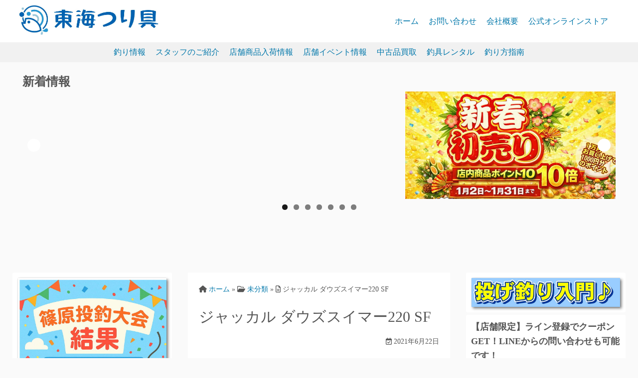

--- FILE ---
content_type: text/html; charset=UTF-8
request_url: https://toukaiturigu.co.jp/2021/06/22/%E3%82%B8%E3%83%A3%E3%83%83%E3%82%AB%E3%83%AB-%E3%83%80%E3%82%A6%E3%82%BA%E3%82%B9%E3%82%A4%E3%83%9E%E3%83%BC220-sf/
body_size: 180743
content:
<!DOCTYPE html>
<html dir="ltr" lang="ja" prefix="og: https://ogp.me/ns#">
<head><script>window.dataLayer = window.dataLayer || [];function gtag(){dataLayer.push(arguments);}gtag('js', new Date());gtag('config', '228384027');</script>
	<meta charset="UTF-8">
	<meta name="viewport" content="width=device-width,initial-scale=1">
		<link rel="pingback" href="https://toukaiturigu.co.jp/xmlrpc.php">
<title>ジャッカル ダウズスイマー220 SF -</title>

		<!-- All in One SEO 4.9.0 - aioseo.com -->
	<meta name="description" content="商品入荷情報ですジャッカル様よりダウズスイマー220 SFが入荷いたしました。s字で寄せてダートでくわすs字系" />
	<meta name="robots" content="max-image-preview:large" />
	<meta name="author" content="東海つり具スタッフ"/>
	<link rel="canonical" href="https://toukaiturigu.co.jp/2021/06/22/%e3%82%b8%e3%83%a3%e3%83%83%e3%82%ab%e3%83%ab-%e3%83%80%e3%82%a6%e3%82%ba%e3%82%b9%e3%82%a4%e3%83%9e%e3%83%bc220-sf/" />
	<meta name="generator" content="All in One SEO (AIOSEO) 4.9.0" />
		<meta property="og:locale" content="ja_JP" />
		<meta property="og:site_name" content="- 東海つり具　公式サイト" />
		<meta property="og:type" content="article" />
		<meta property="og:title" content="ジャッカル ダウズスイマー220 SF -" />
		<meta property="og:description" content="商品入荷情報ですジャッカル様よりダウズスイマー220 SFが入荷いたしました。s字で寄せてダートでくわすs字系" />
		<meta property="og:url" content="https://toukaiturigu.co.jp/2021/06/22/%e3%82%b8%e3%83%a3%e3%83%83%e3%82%ab%e3%83%ab-%e3%83%80%e3%82%a6%e3%82%ba%e3%82%b9%e3%82%a4%e3%83%9e%e3%83%bc220-sf/" />
		<meta property="og:image" content="https://toukaiturigu.co.jp/wp-content/uploads/2022/03/cropped-top.jpg" />
		<meta property="og:image:secure_url" content="https://toukaiturigu.co.jp/wp-content/uploads/2022/03/cropped-top.jpg" />
		<meta property="article:published_time" content="2021-06-22T06:25:44+00:00" />
		<meta property="article:modified_time" content="2021-06-22T06:25:47+00:00" />
		<meta property="article:publisher" content="https://www.facebook.com/toukaiturigu/" />
		<meta name="twitter:card" content="summary_large_image" />
		<meta name="twitter:site" content="@toukaiturigu" />
		<meta name="twitter:title" content="ジャッカル ダウズスイマー220 SF -" />
		<meta name="twitter:description" content="商品入荷情報ですジャッカル様よりダウズスイマー220 SFが入荷いたしました。s字で寄せてダートでくわすs字系" />
		<meta name="twitter:creator" content="@toukaiturigu" />
		<meta name="twitter:image" content="https://toukaiturigu.co.jp/wp-content/uploads/2022/03/cropped-top.jpg" />
		<script type="application/ld+json" class="aioseo-schema">
			{"@context":"https:\/\/schema.org","@graph":[{"@type":"BlogPosting","@id":"https:\/\/toukaiturigu.co.jp\/2021\/06\/22\/%e3%82%b8%e3%83%a3%e3%83%83%e3%82%ab%e3%83%ab-%e3%83%80%e3%82%a6%e3%82%ba%e3%82%b9%e3%82%a4%e3%83%9e%e3%83%bc220-sf\/#blogposting","name":"\u30b8\u30e3\u30c3\u30ab\u30eb \u30c0\u30a6\u30ba\u30b9\u30a4\u30de\u30fc220 SF -","headline":"\u30b8\u30e3\u30c3\u30ab\u30eb \u30c0\u30a6\u30ba\u30b9\u30a4\u30de\u30fc220 SF","author":{"@id":"https:\/\/toukaiturigu.co.jp\/author\/toukai\/#author"},"publisher":{"@id":"https:\/\/toukaiturigu.co.jp\/#person"},"image":{"@type":"ImageObject","url":"https:\/\/toukaiturigu.co.jp\/wp-content\/uploads\/2021\/06\/img_2166.jpg","@id":"https:\/\/toukaiturigu.co.jp\/2021\/06\/22\/%e3%82%b8%e3%83%a3%e3%83%83%e3%82%ab%e3%83%ab-%e3%83%80%e3%82%a6%e3%82%ba%e3%82%b9%e3%82%a4%e3%83%9e%e3%83%bc220-sf\/#articleImage"},"datePublished":"2021-06-22T15:25:44+09:00","dateModified":"2021-06-22T15:25:47+09:00","inLanguage":"ja","mainEntityOfPage":{"@id":"https:\/\/toukaiturigu.co.jp\/2021\/06\/22\/%e3%82%b8%e3%83%a3%e3%83%83%e3%82%ab%e3%83%ab-%e3%83%80%e3%82%a6%e3%82%ba%e3%82%b9%e3%82%a4%e3%83%9e%e3%83%bc220-sf\/#webpage"},"isPartOf":{"@id":"https:\/\/toukaiturigu.co.jp\/2021\/06\/22\/%e3%82%b8%e3%83%a3%e3%83%83%e3%82%ab%e3%83%ab-%e3%83%80%e3%82%a6%e3%82%ba%e3%82%b9%e3%82%a4%e3%83%9e%e3%83%bc220-sf\/#webpage"},"articleSection":"\u672a\u5206\u985e"},{"@type":"BreadcrumbList","@id":"https:\/\/toukaiturigu.co.jp\/2021\/06\/22\/%e3%82%b8%e3%83%a3%e3%83%83%e3%82%ab%e3%83%ab-%e3%83%80%e3%82%a6%e3%82%ba%e3%82%b9%e3%82%a4%e3%83%9e%e3%83%bc220-sf\/#breadcrumblist","itemListElement":[{"@type":"ListItem","@id":"https:\/\/toukaiturigu.co.jp#listItem","position":1,"name":"Home","item":"https:\/\/toukaiturigu.co.jp","nextItem":{"@type":"ListItem","@id":"https:\/\/toukaiturigu.co.jp\/category\/%e6%9c%aa%e5%88%86%e9%a1%9e\/#listItem","name":"\u672a\u5206\u985e"}},{"@type":"ListItem","@id":"https:\/\/toukaiturigu.co.jp\/category\/%e6%9c%aa%e5%88%86%e9%a1%9e\/#listItem","position":2,"name":"\u672a\u5206\u985e","item":"https:\/\/toukaiturigu.co.jp\/category\/%e6%9c%aa%e5%88%86%e9%a1%9e\/","nextItem":{"@type":"ListItem","@id":"https:\/\/toukaiturigu.co.jp\/2021\/06\/22\/%e3%82%b8%e3%83%a3%e3%83%83%e3%82%ab%e3%83%ab-%e3%83%80%e3%82%a6%e3%82%ba%e3%82%b9%e3%82%a4%e3%83%9e%e3%83%bc220-sf\/#listItem","name":"\u30b8\u30e3\u30c3\u30ab\u30eb \u30c0\u30a6\u30ba\u30b9\u30a4\u30de\u30fc220 SF"},"previousItem":{"@type":"ListItem","@id":"https:\/\/toukaiturigu.co.jp#listItem","name":"Home"}},{"@type":"ListItem","@id":"https:\/\/toukaiturigu.co.jp\/2021\/06\/22\/%e3%82%b8%e3%83%a3%e3%83%83%e3%82%ab%e3%83%ab-%e3%83%80%e3%82%a6%e3%82%ba%e3%82%b9%e3%82%a4%e3%83%9e%e3%83%bc220-sf\/#listItem","position":3,"name":"\u30b8\u30e3\u30c3\u30ab\u30eb \u30c0\u30a6\u30ba\u30b9\u30a4\u30de\u30fc220 SF","previousItem":{"@type":"ListItem","@id":"https:\/\/toukaiturigu.co.jp\/category\/%e6%9c%aa%e5%88%86%e9%a1%9e\/#listItem","name":"\u672a\u5206\u985e"}}]},{"@type":"Person","@id":"https:\/\/toukaiturigu.co.jp\/#person","name":"\u6771\u6d77\u3064\u308a\u5177\u3000\u7ba1\u7406\u8005","image":{"@type":"ImageObject","@id":"https:\/\/toukaiturigu.co.jp\/2021\/06\/22\/%e3%82%b8%e3%83%a3%e3%83%83%e3%82%ab%e3%83%ab-%e3%83%80%e3%82%a6%e3%82%ba%e3%82%b9%e3%82%a4%e3%83%9e%e3%83%bc220-sf\/#personImage","url":"https:\/\/toukaiturigu.co.jp\/wp-content\/uploads\/2022\/04\/mark-96x96.jpg","width":96,"height":96,"caption":"\u6771\u6d77\u3064\u308a\u5177\u3000\u7ba1\u7406\u8005"}},{"@type":"Person","@id":"https:\/\/toukaiturigu.co.jp\/author\/toukai\/#author","url":"https:\/\/toukaiturigu.co.jp\/author\/toukai\/","name":"\u6771\u6d77\u3064\u308a\u5177\u30b9\u30bf\u30c3\u30d5","image":{"@type":"ImageObject","@id":"https:\/\/toukaiturigu.co.jp\/2021\/06\/22\/%e3%82%b8%e3%83%a3%e3%83%83%e3%82%ab%e3%83%ab-%e3%83%80%e3%82%a6%e3%82%ba%e3%82%b9%e3%82%a4%e3%83%9e%e3%83%bc220-sf\/#authorImage","url":"https:\/\/toukaiturigu.co.jp\/wp-content\/uploads\/2022\/04\/Toukai_fishing_1-4-96x96.jpg","width":96,"height":96,"caption":"\u6771\u6d77\u3064\u308a\u5177\u30b9\u30bf\u30c3\u30d5"}},{"@type":"WebPage","@id":"https:\/\/toukaiturigu.co.jp\/2021\/06\/22\/%e3%82%b8%e3%83%a3%e3%83%83%e3%82%ab%e3%83%ab-%e3%83%80%e3%82%a6%e3%82%ba%e3%82%b9%e3%82%a4%e3%83%9e%e3%83%bc220-sf\/#webpage","url":"https:\/\/toukaiturigu.co.jp\/2021\/06\/22\/%e3%82%b8%e3%83%a3%e3%83%83%e3%82%ab%e3%83%ab-%e3%83%80%e3%82%a6%e3%82%ba%e3%82%b9%e3%82%a4%e3%83%9e%e3%83%bc220-sf\/","name":"\u30b8\u30e3\u30c3\u30ab\u30eb \u30c0\u30a6\u30ba\u30b9\u30a4\u30de\u30fc220 SF -","description":"\u5546\u54c1\u5165\u8377\u60c5\u5831\u3067\u3059\u30b8\u30e3\u30c3\u30ab\u30eb\u69d8\u3088\u308a\u30c0\u30a6\u30ba\u30b9\u30a4\u30de\u30fc220 SF\u304c\u5165\u8377\u3044\u305f\u3057\u307e\u3057\u305f\u3002s\u5b57\u3067\u5bc4\u305b\u3066\u30c0\u30fc\u30c8\u3067\u304f\u308f\u3059s\u5b57\u7cfb","inLanguage":"ja","isPartOf":{"@id":"https:\/\/toukaiturigu.co.jp\/#website"},"breadcrumb":{"@id":"https:\/\/toukaiturigu.co.jp\/2021\/06\/22\/%e3%82%b8%e3%83%a3%e3%83%83%e3%82%ab%e3%83%ab-%e3%83%80%e3%82%a6%e3%82%ba%e3%82%b9%e3%82%a4%e3%83%9e%e3%83%bc220-sf\/#breadcrumblist"},"author":{"@id":"https:\/\/toukaiturigu.co.jp\/author\/toukai\/#author"},"creator":{"@id":"https:\/\/toukaiturigu.co.jp\/author\/toukai\/#author"},"datePublished":"2021-06-22T15:25:44+09:00","dateModified":"2021-06-22T15:25:47+09:00"},{"@type":"WebSite","@id":"https:\/\/toukaiturigu.co.jp\/#website","url":"https:\/\/toukaiturigu.co.jp\/","description":"\u6771\u6d77\u3064\u308a\u5177\u3000\u516c\u5f0f\u30b5\u30a4\u30c8","inLanguage":"ja","publisher":{"@id":"https:\/\/toukaiturigu.co.jp\/#person"}}]}
		</script>
		<!-- All in One SEO -->

<link rel='dns-prefetch' href='//www.googletagmanager.com' />
<link rel="alternate" type="application/rss+xml" title=" &raquo; フィード" href="https://toukaiturigu.co.jp/feed/" />
<link rel="alternate" type="application/rss+xml" title=" &raquo; コメントフィード" href="https://toukaiturigu.co.jp/comments/feed/" />
<link rel="alternate" type="application/rss+xml" title=" &raquo; ジャッカル ダウズスイマー220 SF のコメントのフィード" href="https://toukaiturigu.co.jp/2021/06/22/%e3%82%b8%e3%83%a3%e3%83%83%e3%82%ab%e3%83%ab-%e3%83%80%e3%82%a6%e3%82%ba%e3%82%b9%e3%82%a4%e3%83%9e%e3%83%bc220-sf/feed/" />
		<!-- This site uses the Google Analytics by MonsterInsights plugin v9.11.1 - Using Analytics tracking - https://www.monsterinsights.com/ -->
		<!-- Note: MonsterInsights is not currently configured on this site. The site owner needs to authenticate with Google Analytics in the MonsterInsights settings panel. -->
					<!-- No tracking code set -->
				<!-- / Google Analytics by MonsterInsights -->
		<script>
window._wpemojiSettings = {"baseUrl":"https:\/\/s.w.org\/images\/core\/emoji\/14.0.0\/72x72\/","ext":".png","svgUrl":"https:\/\/s.w.org\/images\/core\/emoji\/14.0.0\/svg\/","svgExt":".svg","source":{"concatemoji":"https:\/\/toukaiturigu.co.jp\/wp-includes\/js\/wp-emoji-release.min.js?ver=6.2.8"}};
/*! This file is auto-generated */
!function(e,a,t){var n,r,o,i=a.createElement("canvas"),p=i.getContext&&i.getContext("2d");function s(e,t){p.clearRect(0,0,i.width,i.height),p.fillText(e,0,0);e=i.toDataURL();return p.clearRect(0,0,i.width,i.height),p.fillText(t,0,0),e===i.toDataURL()}function c(e){var t=a.createElement("script");t.src=e,t.defer=t.type="text/javascript",a.getElementsByTagName("head")[0].appendChild(t)}for(o=Array("flag","emoji"),t.supports={everything:!0,everythingExceptFlag:!0},r=0;r<o.length;r++)t.supports[o[r]]=function(e){if(p&&p.fillText)switch(p.textBaseline="top",p.font="600 32px Arial",e){case"flag":return s("\ud83c\udff3\ufe0f\u200d\u26a7\ufe0f","\ud83c\udff3\ufe0f\u200b\u26a7\ufe0f")?!1:!s("\ud83c\uddfa\ud83c\uddf3","\ud83c\uddfa\u200b\ud83c\uddf3")&&!s("\ud83c\udff4\udb40\udc67\udb40\udc62\udb40\udc65\udb40\udc6e\udb40\udc67\udb40\udc7f","\ud83c\udff4\u200b\udb40\udc67\u200b\udb40\udc62\u200b\udb40\udc65\u200b\udb40\udc6e\u200b\udb40\udc67\u200b\udb40\udc7f");case"emoji":return!s("\ud83e\udef1\ud83c\udffb\u200d\ud83e\udef2\ud83c\udfff","\ud83e\udef1\ud83c\udffb\u200b\ud83e\udef2\ud83c\udfff")}return!1}(o[r]),t.supports.everything=t.supports.everything&&t.supports[o[r]],"flag"!==o[r]&&(t.supports.everythingExceptFlag=t.supports.everythingExceptFlag&&t.supports[o[r]]);t.supports.everythingExceptFlag=t.supports.everythingExceptFlag&&!t.supports.flag,t.DOMReady=!1,t.readyCallback=function(){t.DOMReady=!0},t.supports.everything||(n=function(){t.readyCallback()},a.addEventListener?(a.addEventListener("DOMContentLoaded",n,!1),e.addEventListener("load",n,!1)):(e.attachEvent("onload",n),a.attachEvent("onreadystatechange",function(){"complete"===a.readyState&&t.readyCallback()})),(e=t.source||{}).concatemoji?c(e.concatemoji):e.wpemoji&&e.twemoji&&(c(e.twemoji),c(e.wpemoji)))}(window,document,window._wpemojiSettings);
</script>
<style>
img.wp-smiley,
img.emoji {
	display: inline !important;
	border: none !important;
	box-shadow: none !important;
	height: 1em !important;
	width: 1em !important;
	margin: 0 0.07em !important;
	vertical-align: -0.1em !important;
	background: none !important;
	padding: 0 !important;
}
</style>
	<link rel='stylesheet' id='wp-block-library-css' href='https://toukaiturigu.co.jp/wp-includes/css/dist/block-library/style.min.css?ver=6.2.8' media='all' />
<style id='wp-block-library-theme-inline-css'>
.wp-block-audio figcaption{color:#555;font-size:13px;text-align:center}.is-dark-theme .wp-block-audio figcaption{color:hsla(0,0%,100%,.65)}.wp-block-audio{margin:0 0 1em}.wp-block-code{border:1px solid #ccc;border-radius:4px;font-family:Menlo,Consolas,monaco,monospace;padding:.8em 1em}.wp-block-embed figcaption{color:#555;font-size:13px;text-align:center}.is-dark-theme .wp-block-embed figcaption{color:hsla(0,0%,100%,.65)}.wp-block-embed{margin:0 0 1em}.blocks-gallery-caption{color:#555;font-size:13px;text-align:center}.is-dark-theme .blocks-gallery-caption{color:hsla(0,0%,100%,.65)}.wp-block-image figcaption{color:#555;font-size:13px;text-align:center}.is-dark-theme .wp-block-image figcaption{color:hsla(0,0%,100%,.65)}.wp-block-image{margin:0 0 1em}.wp-block-pullquote{border-bottom:4px solid;border-top:4px solid;color:currentColor;margin-bottom:1.75em}.wp-block-pullquote cite,.wp-block-pullquote footer,.wp-block-pullquote__citation{color:currentColor;font-size:.8125em;font-style:normal;text-transform:uppercase}.wp-block-quote{border-left:.25em solid;margin:0 0 1.75em;padding-left:1em}.wp-block-quote cite,.wp-block-quote footer{color:currentColor;font-size:.8125em;font-style:normal;position:relative}.wp-block-quote.has-text-align-right{border-left:none;border-right:.25em solid;padding-left:0;padding-right:1em}.wp-block-quote.has-text-align-center{border:none;padding-left:0}.wp-block-quote.is-large,.wp-block-quote.is-style-large,.wp-block-quote.is-style-plain{border:none}.wp-block-search .wp-block-search__label{font-weight:700}.wp-block-search__button{border:1px solid #ccc;padding:.375em .625em}:where(.wp-block-group.has-background){padding:1.25em 2.375em}.wp-block-separator.has-css-opacity{opacity:.4}.wp-block-separator{border:none;border-bottom:2px solid;margin-left:auto;margin-right:auto}.wp-block-separator.has-alpha-channel-opacity{opacity:1}.wp-block-separator:not(.is-style-wide):not(.is-style-dots){width:100px}.wp-block-separator.has-background:not(.is-style-dots){border-bottom:none;height:1px}.wp-block-separator.has-background:not(.is-style-wide):not(.is-style-dots){height:2px}.wp-block-table{margin:0 0 1em}.wp-block-table td,.wp-block-table th{word-break:normal}.wp-block-table figcaption{color:#555;font-size:13px;text-align:center}.is-dark-theme .wp-block-table figcaption{color:hsla(0,0%,100%,.65)}.wp-block-video figcaption{color:#555;font-size:13px;text-align:center}.is-dark-theme .wp-block-video figcaption{color:hsla(0,0%,100%,.65)}.wp-block-video{margin:0 0 1em}.wp-block-template-part.has-background{margin-bottom:0;margin-top:0;padding:1.25em 2.375em}
</style>
<style id='affiliatex-buttons-style-inline-css'>
.affx-btn-wrapper .affx-btn-inner{display:flex}.affx-btn-wrapper .affx-btn-inner .affiliatex-button{align-items:center;cursor:pointer;display:flex;justify-content:center;outline:none;text-decoration:none}.affx-btn-wrapper .affx-btn-inner .affiliatex-button:focus,.affx-btn-wrapper .affx-btn-inner .affiliatex-button:hover,.affx-btn-wrapper .affx-btn-inner .affiliatex-button:visited{color:#fff;text-decoration:none}.affx-btn-wrapper .affx-btn-inner .affiliatex-button svg{align-items:center;display:flex;margin:0 2px}.affx-btn-wrapper .affx-btn-inner .affiliatex-button .button-icon{padding:0 10px}.affx-btn-wrapper .affx-btn-inner .affiliatex-button.icon-left .button-icon{width:unset}.affx-btn-wrapper .affx-btn-inner .affiliatex-button.left-price-tag,.affx-btn-wrapper .affx-btn-inner .affiliatex-button.right-price-tag{display:inline-flex;line-height:29px;padding:2px}.affx-btn-wrapper .affx-btn-inner .affiliatex-button.left-price-tag .affiliatex-btn,.affx-btn-wrapper .affx-btn-inner .affiliatex-button.left-price-tag .btn-label,.affx-btn-wrapper .affx-btn-inner .affiliatex-button.right-price-tag .affiliatex-btn,.affx-btn-wrapper .affx-btn-inner .affiliatex-button.right-price-tag .btn-label{flex:1;padding:8px 15px;text-align:center}.affx-btn-wrapper .affx-btn-inner .affiliatex-button.left-price-tag .price-tag,.affx-btn-wrapper .affx-btn-inner .affiliatex-button.right-price-tag .price-tag{background:#fff;color:#2670ff;position:relative;z-index:1}.affx-btn-wrapper .affx-btn-inner .affiliatex-button.left-price-tag .price-tag:before,.affx-btn-wrapper .affx-btn-inner .affiliatex-button.right-price-tag .price-tag:before{background:#fff;bottom:0;content:"";height:31.25px;position:absolute;top:7px;width:31.25px;z-index:-1}.affx-btn-wrapper .affx-btn-inner .affiliatex-button.left-price-tag.icon-left .button-icon,.affx-btn-wrapper .affx-btn-inner .affiliatex-button.right-price-tag.icon-left .button-icon{order:1}.affx-btn-wrapper .affx-btn-inner .affiliatex-button.left-price-tag.icon-right .button-icon,.affx-btn-wrapper .affx-btn-inner .affiliatex-button.right-price-tag.icon-right .button-icon{order:4}.affx-btn-wrapper .affx-btn-inner .affiliatex-button.right-price-tag .affiliatex-btn,.affx-btn-wrapper .affx-btn-inner .affiliatex-button.right-price-tag .btn-label{order:2}.affx-btn-wrapper .affx-btn-inner .affiliatex-button.right-price-tag .price-tag{border-bottom-right-radius:var(--border-bottom-right-radius);border-top-right-radius:var(--border-top-right-radius);margin-left:22px;order:3;padding:8px 8px 8px 0}.affx-btn-wrapper .affx-btn-inner .affiliatex-button.right-price-tag .price-tag:before{border-bottom-left-radius:4px;right:100%;transform:translateX(50%) rotate(45deg)}.affx-btn-wrapper .affx-btn-inner .affiliatex-button.left-price-tag .affiliatex-btn,.affx-btn-wrapper .affx-btn-inner .affiliatex-button.left-price-tag .btn-label{order:3}.affx-btn-wrapper .affx-btn-inner .affiliatex-button.left-price-tag .price-tag{border-bottom-left-radius:var(--border-bottom-left-radius);border-top-left-radius:var(--border-top-left-radius);margin-right:22px;order:2;padding:8px 0 8px 8px}.affx-btn-wrapper .affx-btn-inner .affiliatex-button.left-price-tag .price-tag:before{border-top-right-radius:4px;left:100%;transform:translateX(-50%) rotate(45deg)}.affx-btn-wrapper .affx-btn-inner .btn-is-small{min-width:80px;padding:5px 10px}.affx-btn-wrapper .affx-btn-inner .btn-is-small.btn-is-fixed{width:80px}.affx-btn-wrapper .affx-btn-inner .btn-is-medium{min-width:100px;padding:10px 20px}.affx-btn-wrapper .affx-btn-inner .btn-is-medium.btn-is-fixed{width:100px}.affx-btn-wrapper .affx-btn-inner .btn-is-large{min-width:140px;padding:15px 30px}.affx-btn-wrapper .affx-btn-inner .btn-is-large.btn-is-fixed{width:140px}.affx-btn-wrapper .affx-btn-inner .btn-is-xlarge{min-width:200px;padding:20px 40px}.affx-btn-wrapper .affx-btn-inner .btn-is-xlarge.btn-is-fixed{width:200px}.affx-btn-wrapper .affx-btn-inner .btn-is-flex-large,.affx-btn-wrapper .affx-btn-inner .btn-is-flex-medium,.affx-btn-wrapper .affx-btn-inner .btn-is-flex-small,.affx-btn-wrapper .affx-btn-inner .btn-is-flex-xlarge{width:auto!important}.affx-btn-wrapper .affx-btn-inner .btn-is-fullw{width:100%!important}.affx-btn-wrapper .affx-btn-inner .btn-is-fixed span{min-width:1px;white-space:pre-wrap}

</style>
<link rel='stylesheet' id='affiliatex-cta-style-css' href='https://toukaiturigu.co.jp/wp-content/plugins/affiliatex/build/blocks/cta/style-index.css?ver=6.2.8' media='all' />
<style id='affiliatex-notice-style-inline-css'>
.affx-notice-wrapper .affx-notice-inner-wrapper{overflow:hidden}.affx-notice-wrapper .affx-notice-inner-wrapper .affiliatex-notice-title{align-items:center;margin:0;width:100%}.affx-notice-wrapper .affx-notice-inner-wrapper .affiliatex-notice-title i{margin-right:5px}.affx-notice-wrapper .affx-notice-inner-wrapper .affiliatex-notice-content ol,.affx-notice-wrapper .affx-notice-inner-wrapper .affiliatex-notice-content ul{list-style-position:inside;margin:0;padding:0}.affx-notice-wrapper .affx-notice-inner-wrapper .affiliatex-notice-content ol li,.affx-notice-wrapper .affx-notice-inner-wrapper .affiliatex-notice-content ul li{align-items:center;display:flex;flex-wrap:nowrap;margin-bottom:10px}.affx-notice-wrapper .affx-notice-inner-wrapper .affiliatex-notice-content ol li i,.affx-notice-wrapper .affx-notice-inner-wrapper .affiliatex-notice-content ul li i{margin-right:10px}.affx-notice-wrapper .affx-notice-inner-wrapper .affiliatex-notice-content ol li:before,.affx-notice-wrapper .affx-notice-inner-wrapper .affiliatex-notice-content ul li:before{margin-right:10px;margin-top:2px}.affx-notice-wrapper .affx-notice-inner-wrapper .affiliatex-notice-content ol li:last-child,.affx-notice-wrapper .affx-notice-inner-wrapper .affiliatex-notice-content ul li:last-child{margin-bottom:0}.affx-notice-wrapper .affx-notice-inner-wrapper .affiliatex-notice-content p{margin:0}.affx-notice-wrapper .affx-notice-inner-wrapper .affiliatex-notice-content ul.bullet li{display:list-item;list-style:disc inside;position:relative}.affx-notice-wrapper .affx-notice-inner-wrapper .affiliatex-notice-content ol{counter-reset:order-list}.affx-notice-wrapper .affx-notice-inner-wrapper .affiliatex-notice-content ol li{counter-increment:order-list}.affx-notice-wrapper .affx-notice-inner-wrapper .affiliatex-notice-content ol li:before{align-items:center;border:1px solid;border-radius:50%;content:counter(order-list);display:inline-flex;font-family:inherit;font-weight:inherit;justify-content:center}.affx-notice-wrapper .affx-notice-inner-wrapper.layout-type-1 .affiliatex-notice-content ol{counter-reset:number}.affx-notice-wrapper .affx-notice-inner-wrapper.layout-type-1 .affiliatex-notice-content ol li{list-style-type:none;position:relative}.affx-notice-wrapper .affx-notice-inner-wrapper.layout-type-1 .affiliatex-notice-content ol li:before{align-items:center;align-self:flex-start;border:2px solid;border-radius:100%;content:counter(number);counter-increment:number;display:inline-flex!important;font-weight:400;height:1.53em;justify-content:center;left:0;margin-right:10px;margin-top:2px;min-height:1.53em;min-width:1.53em;text-align:center;width:1.53em}.affx-notice-wrapper .affx-notice-inner-wrapper.layout-type-2 .affiliatex-notice-title{display:block}.affx-notice-wrapper .affiliatex-title{display:inline-block}

</style>
<link rel='stylesheet' id='affiliatex-product-comparison-style-css' href='https://toukaiturigu.co.jp/wp-content/plugins/affiliatex/build/blocks/product-comparison/style-index.css?ver=6.2.8' media='all' />
<link rel='stylesheet' id='affiliatex-product-table-style-css' href='https://toukaiturigu.co.jp/wp-content/plugins/affiliatex/build/blocks/product-table/style-index.css?ver=6.2.8' media='all' />
<link rel='stylesheet' id='affiliatex-pros-and-cons-style-css' href='https://toukaiturigu.co.jp/wp-content/plugins/affiliatex/build/blocks/pros-and-cons/style-index.css?ver=6.2.8' media='all' />
<link rel='stylesheet' id='affiliatex-single-product-style-css' href='https://toukaiturigu.co.jp/wp-content/plugins/affiliatex/build/blocks/single-product/style-index.css?ver=6.2.8' media='all' />
<style id='affiliatex-specifications-style-inline-css'>
.affx-specification-block-container{overflow:hidden}.affx-specification-block-container .affx-specification-table{border-collapse:collapse;margin:0;width:100%}.affx-specification-block-container .affx-specification-table td,.affx-specification-block-container .affx-specification-table th{border:none;border-bottom:1px solid #e6ecf7;line-height:1.5;padding:16px 0;text-align:left;vertical-align:middle}.affx-specification-block-container .affx-specification-table th{font-size:20px}.affx-specification-block-container .affx-specification-table th .affx-specification-title{margin:0}.affx-specification-block-container .affx-specification-table td{font-size:18px}.affx-specification-block-container .affx-specification-table .affx-spec-value{color:#69758f}.affx-specification-block-container .affx-specification-table.layout-2 td,.affx-specification-block-container .affx-specification-table.layout-2 th{border:1px solid #e6ecf7;padding:16px 24px}.affx-specification-block-container .affx-specification-table.layout-2 .affx-spec-label{background:#f5f7fa;text-align:right}.affx-specification-block-container .affx-specification-table.layout-3 td,.affx-specification-block-container .affx-specification-table.layout-3 th{border:none;padding:16px 24px}.affx-specification-block-container .affx-specification-table.layout-3 th{background:#e6ecf7}.affx-specification-block-container .affx-specification-table.layout-3 tbody tr:nth-child(2n) td{background:#f5f7fa}.affx-specification-block-container .affx-specification-table.affx-col-style-one .affx-spec-label{width:33.33%}.affx-specification-block-container .affx-specification-table.affx-col-style-one .affx-spec-value{width:66.66%}.affx-specification-block-container .affx-specification-table.affx-col-style-two .affx-spec-label,.affx-specification-block-container .affx-specification-table.affx-col-style-two .affx-spec-value{width:50%}.affx-specification-block-container .affx-specification-table.affx-col-style-three .affx-spec-label{width:66.66%}.affx-specification-block-container .affx-specification-table.affx-col-style-three .affx-spec-value{width:33.33%}.affx-specification-block-container .affx-specification-remove-btn{border:1px solid #f13a3a;color:#f13a3a;display:inline-block}.affx-specification-block-container .affx-specification-remove-btn:hover{background:#f13a3a;color:#fff}.affx-specification-block-container .affx-add-specifications-row-btn{background:#fff;justify-content:center;padding:10px 0;text-align:center;transition:all .3s ease;width:100%}.affx-specification-block-container .affx-add-specifications-row-btn:hover{background-color:#e6ecf7;cursor:pointer}.affx-specification-block-container .affx-add-specifications-row-btn:hover .affx-action-button__add{background-color:#1e51b5;box-shadow:1px 2px 5px 0 rgba(38,112,255,.3)}.affx-specification-block-container .affx-add-specifications-row-btn .affx-action-button__add{margin:auto}

</style>
<link rel='stylesheet' id='affiliatex-verdict-style-css' href='https://toukaiturigu.co.jp/wp-content/plugins/affiliatex/build/blocks/verdict/style-index.css?ver=6.2.8' media='all' />
<style id='affiliatex-versus-line-style-inline-css'>
.affx-product-versus-table .affx-versus-product{display:flex;flex-direction:column;height:100%}.affx-product-versus-table .affx-versus-product .affx-product-content{display:flex;flex:1;flex-direction:column;justify-content:space-between}.affx-versus-line-block-container{box-sizing:border-box}.affx-versus-line-block-container .affx-versus-table-wrap{box-sizing:border-box;max-width:100%;overflow:auto;width:100%}.affx-versus-line-block-container .affx-product-versus-table{border-collapse:collapse;margin:0!important;text-align:center;width:100%}.affx-versus-line-block-container .affx-product-versus-table td,.affx-versus-line-block-container .affx-product-versus-table th{border:none;font-size:18px;line-height:1.5;padding:16px 24px;text-align:center}.affx-versus-line-block-container .affx-product-versus-table td.row-appender,.affx-versus-line-block-container .affx-product-versus-table th.row-appender{padding:0!important}.affx-versus-line-block-container .affx-product-versus-table td .fa-check,.affx-versus-line-block-container .affx-product-versus-table td .fa-check-circle,.affx-versus-line-block-container .affx-product-versus-table th .fa-check,.affx-versus-line-block-container .affx-product-versus-table th .fa-check-circle{color:#24b644}.affx-versus-line-block-container .affx-product-versus-table td .fa-times,.affx-versus-line-block-container .affx-product-versus-table td .fa-times-circle,.affx-versus-line-block-container .affx-product-versus-table th .fa-times,.affx-versus-line-block-container .affx-product-versus-table th .fa-times-circle{color:#f13a3a}.affx-versus-line-block-container .affx-product-versus-table td .affx-versus-title,.affx-versus-line-block-container .affx-product-versus-table th .affx-versus-title{margin:0}.affx-versus-line-block-container .affx-product-versus-table tr{border:none}.affx-versus-line-block-container .affx-product-versus-table .data-label{font-weight:500;text-align:left}.affx-versus-line-block-container .affx-product-versus-table .data-info{display:block;font-size:16px;font-weight:400;line-height:1.5}.affx-versus-line-block-container .affx-product-versus-table .affx-vs-icon{align-items:center;background:#e6ecf7;border-radius:50%;display:inline-flex;font-size:18px;font-weight:500;height:48px;justify-content:center;width:48px}.affx-versus-line-block-container .affx-product-versus-table th .affx-vs-icon{font-size:20px;height:64px;width:64px}.affx-versus-line-block-container .affx-product-versus-table th{background:#f5f7fa}.affx-versus-line-block-container .affx-product-versus-table .data-label{width:30%}.affx-versus-line-block-container .affx-product-versus-table tbody tr:last-child td,.affx-versus-line-block-container .affx-product-versus-table.affx-product-versus-line tbody tr:nth-child(2n) td,.affx-versus-line-block-container .affx-product-versus-table.affx-product-versus-line tbody tr:nth-child(2n) th{background:none}.affx-versus-line-block-container .affx-product-versus-table.affx-product-versus-line tbody tr:nth-child(odd) td,.affx-versus-line-block-container .affx-product-versus-table.affx-product-versus-line tbody tr:nth-child(odd) th{background:#f5f7fa}.affx-versus-line-block-container .affx-add-specification-btn{background:#fff;justify-content:center;padding:10px 0;text-align:center;transition:all .3s ease;width:100%}.affx-versus-line-block-container .affx-add-specification-btn:hover{background-color:#e6ecf7;cursor:pointer}.affx-versus-line-block-container .affx-add-specification-btn:hover .affx-action-button__add{background-color:#1e51b5;box-shadow:1px 2px 5px 0 rgba(38,112,255,.3)}.affx-versus-line-block-container .affx-add-specification-btn .affx-action-button__add{margin:auto}.affx-versus-block-container .affx-versus-table-wrap{width:100%}

</style>
<link rel='stylesheet' id='aioseo/css/src/vue/standalone/blocks/table-of-contents/global.scss-css' href='https://toukaiturigu.co.jp/wp-content/plugins/all-in-one-seo-pack/dist/Lite/assets/css/table-of-contents/global.e90f6d47.css?ver=4.9.0' media='all' />
<link rel='stylesheet' id='simple_days_style-css' href='https://toukaiturigu.co.jp/wp-content/uploads/simple_days_cache/style.min.css?ver=0.9.190' media='all' />
<link rel='stylesheet' id='simple_days_block-css' href='https://toukaiturigu.co.jp/wp-content/themes/simple-days/assets/css/block.min.css?ver=6.2.8' media='all' />
<link rel='stylesheet' id='classic-theme-styles-css' href='https://toukaiturigu.co.jp/wp-includes/css/classic-themes.min.css?ver=6.2.8' media='all' />
<style id='global-styles-inline-css'>
body{--wp--preset--color--black: #000000;--wp--preset--color--cyan-bluish-gray: #abb8c3;--wp--preset--color--white: #ffffff;--wp--preset--color--pale-pink: #f78da7;--wp--preset--color--vivid-red: #cf2e2e;--wp--preset--color--luminous-vivid-orange: #ff6900;--wp--preset--color--luminous-vivid-amber: #fcb900;--wp--preset--color--light-green-cyan: #7bdcb5;--wp--preset--color--vivid-green-cyan: #00d084;--wp--preset--color--pale-cyan-blue: #8ed1fc;--wp--preset--color--vivid-cyan-blue: #0693e3;--wp--preset--color--vivid-purple: #9b51e0;--wp--preset--gradient--vivid-cyan-blue-to-vivid-purple: linear-gradient(135deg,rgba(6,147,227,1) 0%,rgb(155,81,224) 100%);--wp--preset--gradient--light-green-cyan-to-vivid-green-cyan: linear-gradient(135deg,rgb(122,220,180) 0%,rgb(0,208,130) 100%);--wp--preset--gradient--luminous-vivid-amber-to-luminous-vivid-orange: linear-gradient(135deg,rgba(252,185,0,1) 0%,rgba(255,105,0,1) 100%);--wp--preset--gradient--luminous-vivid-orange-to-vivid-red: linear-gradient(135deg,rgba(255,105,0,1) 0%,rgb(207,46,46) 100%);--wp--preset--gradient--very-light-gray-to-cyan-bluish-gray: linear-gradient(135deg,rgb(238,238,238) 0%,rgb(169,184,195) 100%);--wp--preset--gradient--cool-to-warm-spectrum: linear-gradient(135deg,rgb(74,234,220) 0%,rgb(151,120,209) 20%,rgb(207,42,186) 40%,rgb(238,44,130) 60%,rgb(251,105,98) 80%,rgb(254,248,76) 100%);--wp--preset--gradient--blush-light-purple: linear-gradient(135deg,rgb(255,206,236) 0%,rgb(152,150,240) 100%);--wp--preset--gradient--blush-bordeaux: linear-gradient(135deg,rgb(254,205,165) 0%,rgb(254,45,45) 50%,rgb(107,0,62) 100%);--wp--preset--gradient--luminous-dusk: linear-gradient(135deg,rgb(255,203,112) 0%,rgb(199,81,192) 50%,rgb(65,88,208) 100%);--wp--preset--gradient--pale-ocean: linear-gradient(135deg,rgb(255,245,203) 0%,rgb(182,227,212) 50%,rgb(51,167,181) 100%);--wp--preset--gradient--electric-grass: linear-gradient(135deg,rgb(202,248,128) 0%,rgb(113,206,126) 100%);--wp--preset--gradient--midnight: linear-gradient(135deg,rgb(2,3,129) 0%,rgb(40,116,252) 100%);--wp--preset--duotone--dark-grayscale: url('#wp-duotone-dark-grayscale');--wp--preset--duotone--grayscale: url('#wp-duotone-grayscale');--wp--preset--duotone--purple-yellow: url('#wp-duotone-purple-yellow');--wp--preset--duotone--blue-red: url('#wp-duotone-blue-red');--wp--preset--duotone--midnight: url('#wp-duotone-midnight');--wp--preset--duotone--magenta-yellow: url('#wp-duotone-magenta-yellow');--wp--preset--duotone--purple-green: url('#wp-duotone-purple-green');--wp--preset--duotone--blue-orange: url('#wp-duotone-blue-orange');--wp--preset--font-size--small: 13px;--wp--preset--font-size--medium: 20px;--wp--preset--font-size--large: 36px;--wp--preset--font-size--x-large: 42px;--wp--preset--spacing--20: 0.44rem;--wp--preset--spacing--30: 0.67rem;--wp--preset--spacing--40: 1rem;--wp--preset--spacing--50: 1.5rem;--wp--preset--spacing--60: 2.25rem;--wp--preset--spacing--70: 3.38rem;--wp--preset--spacing--80: 5.06rem;--wp--preset--shadow--natural: 6px 6px 9px rgba(0, 0, 0, 0.2);--wp--preset--shadow--deep: 12px 12px 50px rgba(0, 0, 0, 0.4);--wp--preset--shadow--sharp: 6px 6px 0px rgba(0, 0, 0, 0.2);--wp--preset--shadow--outlined: 6px 6px 0px -3px rgba(255, 255, 255, 1), 6px 6px rgba(0, 0, 0, 1);--wp--preset--shadow--crisp: 6px 6px 0px rgba(0, 0, 0, 1);}:where(.is-layout-flex){gap: 0.5em;}body .is-layout-flow > .alignleft{float: left;margin-inline-start: 0;margin-inline-end: 2em;}body .is-layout-flow > .alignright{float: right;margin-inline-start: 2em;margin-inline-end: 0;}body .is-layout-flow > .aligncenter{margin-left: auto !important;margin-right: auto !important;}body .is-layout-constrained > .alignleft{float: left;margin-inline-start: 0;margin-inline-end: 2em;}body .is-layout-constrained > .alignright{float: right;margin-inline-start: 2em;margin-inline-end: 0;}body .is-layout-constrained > .aligncenter{margin-left: auto !important;margin-right: auto !important;}body .is-layout-constrained > :where(:not(.alignleft):not(.alignright):not(.alignfull)){max-width: var(--wp--style--global--content-size);margin-left: auto !important;margin-right: auto !important;}body .is-layout-constrained > .alignwide{max-width: var(--wp--style--global--wide-size);}body .is-layout-flex{display: flex;}body .is-layout-flex{flex-wrap: wrap;align-items: center;}body .is-layout-flex > *{margin: 0;}:where(.wp-block-columns.is-layout-flex){gap: 2em;}.has-black-color{color: var(--wp--preset--color--black) !important;}.has-cyan-bluish-gray-color{color: var(--wp--preset--color--cyan-bluish-gray) !important;}.has-white-color{color: var(--wp--preset--color--white) !important;}.has-pale-pink-color{color: var(--wp--preset--color--pale-pink) !important;}.has-vivid-red-color{color: var(--wp--preset--color--vivid-red) !important;}.has-luminous-vivid-orange-color{color: var(--wp--preset--color--luminous-vivid-orange) !important;}.has-luminous-vivid-amber-color{color: var(--wp--preset--color--luminous-vivid-amber) !important;}.has-light-green-cyan-color{color: var(--wp--preset--color--light-green-cyan) !important;}.has-vivid-green-cyan-color{color: var(--wp--preset--color--vivid-green-cyan) !important;}.has-pale-cyan-blue-color{color: var(--wp--preset--color--pale-cyan-blue) !important;}.has-vivid-cyan-blue-color{color: var(--wp--preset--color--vivid-cyan-blue) !important;}.has-vivid-purple-color{color: var(--wp--preset--color--vivid-purple) !important;}.has-black-background-color{background-color: var(--wp--preset--color--black) !important;}.has-cyan-bluish-gray-background-color{background-color: var(--wp--preset--color--cyan-bluish-gray) !important;}.has-white-background-color{background-color: var(--wp--preset--color--white) !important;}.has-pale-pink-background-color{background-color: var(--wp--preset--color--pale-pink) !important;}.has-vivid-red-background-color{background-color: var(--wp--preset--color--vivid-red) !important;}.has-luminous-vivid-orange-background-color{background-color: var(--wp--preset--color--luminous-vivid-orange) !important;}.has-luminous-vivid-amber-background-color{background-color: var(--wp--preset--color--luminous-vivid-amber) !important;}.has-light-green-cyan-background-color{background-color: var(--wp--preset--color--light-green-cyan) !important;}.has-vivid-green-cyan-background-color{background-color: var(--wp--preset--color--vivid-green-cyan) !important;}.has-pale-cyan-blue-background-color{background-color: var(--wp--preset--color--pale-cyan-blue) !important;}.has-vivid-cyan-blue-background-color{background-color: var(--wp--preset--color--vivid-cyan-blue) !important;}.has-vivid-purple-background-color{background-color: var(--wp--preset--color--vivid-purple) !important;}.has-black-border-color{border-color: var(--wp--preset--color--black) !important;}.has-cyan-bluish-gray-border-color{border-color: var(--wp--preset--color--cyan-bluish-gray) !important;}.has-white-border-color{border-color: var(--wp--preset--color--white) !important;}.has-pale-pink-border-color{border-color: var(--wp--preset--color--pale-pink) !important;}.has-vivid-red-border-color{border-color: var(--wp--preset--color--vivid-red) !important;}.has-luminous-vivid-orange-border-color{border-color: var(--wp--preset--color--luminous-vivid-orange) !important;}.has-luminous-vivid-amber-border-color{border-color: var(--wp--preset--color--luminous-vivid-amber) !important;}.has-light-green-cyan-border-color{border-color: var(--wp--preset--color--light-green-cyan) !important;}.has-vivid-green-cyan-border-color{border-color: var(--wp--preset--color--vivid-green-cyan) !important;}.has-pale-cyan-blue-border-color{border-color: var(--wp--preset--color--pale-cyan-blue) !important;}.has-vivid-cyan-blue-border-color{border-color: var(--wp--preset--color--vivid-cyan-blue) !important;}.has-vivid-purple-border-color{border-color: var(--wp--preset--color--vivid-purple) !important;}.has-vivid-cyan-blue-to-vivid-purple-gradient-background{background: var(--wp--preset--gradient--vivid-cyan-blue-to-vivid-purple) !important;}.has-light-green-cyan-to-vivid-green-cyan-gradient-background{background: var(--wp--preset--gradient--light-green-cyan-to-vivid-green-cyan) !important;}.has-luminous-vivid-amber-to-luminous-vivid-orange-gradient-background{background: var(--wp--preset--gradient--luminous-vivid-amber-to-luminous-vivid-orange) !important;}.has-luminous-vivid-orange-to-vivid-red-gradient-background{background: var(--wp--preset--gradient--luminous-vivid-orange-to-vivid-red) !important;}.has-very-light-gray-to-cyan-bluish-gray-gradient-background{background: var(--wp--preset--gradient--very-light-gray-to-cyan-bluish-gray) !important;}.has-cool-to-warm-spectrum-gradient-background{background: var(--wp--preset--gradient--cool-to-warm-spectrum) !important;}.has-blush-light-purple-gradient-background{background: var(--wp--preset--gradient--blush-light-purple) !important;}.has-blush-bordeaux-gradient-background{background: var(--wp--preset--gradient--blush-bordeaux) !important;}.has-luminous-dusk-gradient-background{background: var(--wp--preset--gradient--luminous-dusk) !important;}.has-pale-ocean-gradient-background{background: var(--wp--preset--gradient--pale-ocean) !important;}.has-electric-grass-gradient-background{background: var(--wp--preset--gradient--electric-grass) !important;}.has-midnight-gradient-background{background: var(--wp--preset--gradient--midnight) !important;}.has-small-font-size{font-size: var(--wp--preset--font-size--small) !important;}.has-medium-font-size{font-size: var(--wp--preset--font-size--medium) !important;}.has-large-font-size{font-size: var(--wp--preset--font-size--large) !important;}.has-x-large-font-size{font-size: var(--wp--preset--font-size--x-large) !important;}
.wp-block-navigation a:where(:not(.wp-element-button)){color: inherit;}
:where(.wp-block-columns.is-layout-flex){gap: 2em;}
.wp-block-pullquote{font-size: 1.5em;line-height: 1.6;}
</style>
<link rel='stylesheet' id='blossomthemes-email-newsletter-css' href='https://toukaiturigu.co.jp/wp-content/plugins/blossomthemes-email-newsletter/public/css/blossomthemes-email-newsletter-public.min.css?ver=2.2.10' media='all' />
<link rel='stylesheet' id='blossomthemes-instagram-feed-css' href='https://toukaiturigu.co.jp/wp-content/plugins/blossomthemes-instagram-feed/public/css/blossomthemes-instagram-feed-public.css?ver=2.0.5' media='all' />
<link rel='stylesheet' id='magnific-popup-css' href='https://toukaiturigu.co.jp/wp-content/plugins/blossomthemes-instagram-feed/public/css/magnific-popup.min.css?ver=1.0.0' media='all' />
<link rel='stylesheet' id='blossomthemes-toolkit-css' href='https://toukaiturigu.co.jp/wp-content/plugins/blossomthemes-toolkit/public/css/blossomthemes-toolkit-public.min.css?ver=2.2.7' media='all' />
<link rel='stylesheet' id='contact-form-7-css' href='https://toukaiturigu.co.jp/wp-content/plugins/contact-form-7/includes/css/styles.css?ver=5.7.7' media='all' />
<link rel='stylesheet' id='yop-public-css' href='https://toukaiturigu.co.jp/wp-content/plugins/yop-poll/public/assets/css/yop-poll-public-6.5.39.css?ver=6.2.8' media='all' />
<link rel="preload" href="https://toukaiturigu.co.jp/wp-content/themes/simple-days/assets/css/keyframes.min.css?ver=6.2.8" as="style" />
<link rel='stylesheet' id='simple_days_keyframes-css' href='https://toukaiturigu.co.jp/wp-content/themes/simple-days/assets/css/keyframes.min.css?ver=6.2.8' media='all' />
<link rel="preload" href="https://toukaiturigu.co.jp/wp-content/themes/simple-days/assets/fonts/fontawesome/style.min.css" as="style" />
<link rel='stylesheet' id='font-awesome4-css' href='https://toukaiturigu.co.jp/wp-content/themes/simple-days/assets/fonts/fontawesome/style.min.css' media='all' />
<link rel='stylesheet' id='simple_days_plus_style-css' href='https://toukaiturigu.co.jp/wp-content/themes/simple-days-plus/style.css?ver=0.0.5' media='all' />
<script id='jquery-core-js-extra'>
var bten_ajax_data = {"ajaxurl":"https:\/\/toukaiturigu.co.jp\/wp-admin\/admin-ajax.php"};
</script>
<script src='https://toukaiturigu.co.jp/wp-includes/js/jquery/jquery.min.js?ver=3.6.4' id='jquery-core-js'></script>
<script src='https://toukaiturigu.co.jp/wp-includes/js/jquery/jquery-migrate.min.js?ver=3.4.0' id='jquery-migrate-js'></script>
<script id='yop-public-js-extra'>
var objectL10n = {"yopPollParams":{"urlParams":{"ajax":"https:\/\/toukaiturigu.co.jp\/wp-admin\/admin-ajax.php","wpLogin":"https:\/\/toukaiturigu.co.jp\/wp-login.php?redirect_to=https%3A%2F%2Ftoukaiturigu.co.jp%2Fwp-admin%2Fadmin-ajax.php%3Faction%3Dyop_poll_record_wordpress_vote"},"apiParams":{"reCaptcha":{"siteKey":""},"reCaptchaV2Invisible":{"siteKey":""},"reCaptchaV3":{"siteKey":""},"hCaptcha":{"siteKey":""},"cloudflareTurnstile":{"siteKey":""}},"captchaParams":{"imgPath":"https:\/\/toukaiturigu.co.jp\/wp-content\/plugins\/yop-poll\/public\/assets\/img\/","url":"https:\/\/toukaiturigu.co.jp\/wp-content\/plugins\/yop-poll\/app.php","accessibilityAlt":"Sound icon","accessibilityTitle":"Accessibility option: listen to a question and answer it!","accessibilityDescription":"Type below the <strong>answer<\/strong> to what you hear. Numbers or words:","explanation":"Click or touch the <strong>ANSWER<\/strong>","refreshAlt":"Refresh\/reload icon","refreshTitle":"Refresh\/reload: get new images and accessibility option!"},"voteParams":{"invalidPoll":"Invalid Poll","noAnswersSelected":"No answer selected","minAnswersRequired":"At least {min_answers_allowed} answer(s) required","maxAnswersRequired":"A max of {max_answers_allowed} answer(s) accepted","noAnswerForOther":"No other answer entered","noValueForCustomField":"{custom_field_name} is required","tooManyCharsForCustomField":"Text for {custom_field_name} is too long","consentNotChecked":"You must agree to our terms and conditions","noCaptchaSelected":"Captcha is required","thankYou":"Thank you for your vote"},"resultsParams":{"singleVote":"vote","multipleVotes":"votes","singleAnswer":"answer","multipleAnswers":"answers"}}};
</script>
<script src='https://toukaiturigu.co.jp/wp-content/plugins/yop-poll/public/assets/js/yop-poll-public-6.5.39.min.js?ver=6.2.8' id='yop-public-js'></script>

<!-- Site Kit によって追加された Google タグ（gtag.js）スニペット -->
<!-- Google アナリティクス スニペット (Site Kit が追加) -->
<script src='https://www.googletagmanager.com/gtag/js?id=G-ZW7T83Z3HY' id='google_gtagjs-js' async></script>
<script id='google_gtagjs-js-after'>
window.dataLayer = window.dataLayer || [];function gtag(){dataLayer.push(arguments);}
gtag("set","linker",{"domains":["toukaiturigu.co.jp"]});
gtag("js", new Date());
gtag("set", "developer_id.dZTNiMT", true);
gtag("config", "G-ZW7T83Z3HY");
 window._googlesitekit = window._googlesitekit || {}; window._googlesitekit.throttledEvents = []; window._googlesitekit.gtagEvent = (name, data) => { var key = JSON.stringify( { name, data } ); if ( !! window._googlesitekit.throttledEvents[ key ] ) { return; } window._googlesitekit.throttledEvents[ key ] = true; setTimeout( () => { delete window._googlesitekit.throttledEvents[ key ]; }, 5 ); gtag( "event", name, { ...data, event_source: "site-kit" } ); }; 
</script>
<link rel="https://api.w.org/" href="https://toukaiturigu.co.jp/wp-json/" /><link rel="alternate" type="application/json" href="https://toukaiturigu.co.jp/wp-json/wp/v2/posts/6954" /><link rel="EditURI" type="application/rsd+xml" title="RSD" href="https://toukaiturigu.co.jp/xmlrpc.php?rsd" />
<link rel="wlwmanifest" type="application/wlwmanifest+xml" href="https://toukaiturigu.co.jp/wp-includes/wlwmanifest.xml" />
<meta name="generator" content="WordPress 6.2.8" />
<link rel='shortlink' href='https://toukaiturigu.co.jp/?p=6954' />
<link rel="alternate" type="application/json+oembed" href="https://toukaiturigu.co.jp/wp-json/oembed/1.0/embed?url=https%3A%2F%2Ftoukaiturigu.co.jp%2F2021%2F06%2F22%2F%25e3%2582%25b8%25e3%2583%25a3%25e3%2583%2583%25e3%2582%25ab%25e3%2583%25ab-%25e3%2583%2580%25e3%2582%25a6%25e3%2582%25ba%25e3%2582%25b9%25e3%2582%25a4%25e3%2583%259e%25e3%2583%25bc220-sf%2F" />
<link rel="alternate" type="text/xml+oembed" href="https://toukaiturigu.co.jp/wp-json/oembed/1.0/embed?url=https%3A%2F%2Ftoukaiturigu.co.jp%2F2021%2F06%2F22%2F%25e3%2582%25b8%25e3%2583%25a3%25e3%2583%2583%25e3%2582%25ab%25e3%2583%25ab-%25e3%2583%2580%25e3%2582%25a6%25e3%2582%25ba%25e3%2582%25b9%25e3%2582%25a4%25e3%2583%259e%25e3%2583%25bc220-sf%2F&#038;format=xml" />
<meta name="generator" content="Site Kit by Google 1.170.0" /><script>document.addEventListener("touchstart",function(){},{passive:true});</script><meta property="og:url" content="https://toukaiturigu.co.jp/2021/06/22/%e3%82%b8%e3%83%a3%e3%83%83%e3%82%ab%e3%83%ab-%e3%83%80%e3%82%a6%e3%82%ba%e3%82%b9%e3%82%a4%e3%83%9e%e3%83%bc220-sf/" />
<meta property="og:type" content="article" />
<meta property="og:title" content="ジャッカル ダウズスイマー220 SF" />
<meta property="og:description" content="商品入荷情報ですジャッカル様よりダウズスイマー220 SFが入荷いたしました。s字で寄せてダートでくわすs字系ビックベイトです。数に限りがありますので&hellip;" />
<meta property="og:image" content="https://toukaiturigu.co.jp/wp-content/uploads/2020/08/logo_chouka.jpg" />
<meta property="og:site_name" content="" />
<meta property="og:locale" content="ja_JP" />
<meta name="twitter:card" content="summary" />
<meta name="twitter:site" content="@toukaiturigu" />
<meta name="google-site-verification" content="X3WoJLrDqZnl6Cj15g"/>
<meta name="thumbnail" content="https://toukaiturigu.co.jp/wp-content/uploads/2021/06/img_2166-scaled.jpg" />
<link rel="icon" href="https://toukaiturigu.co.jp/wp-content/uploads/2020/03/cropped-logo_icon2-32x32.jpg" sizes="32x32" />
<link rel="icon" href="https://toukaiturigu.co.jp/wp-content/uploads/2020/03/cropped-logo_icon2-192x192.jpg" sizes="192x192" />
<link rel="apple-touch-icon" href="https://toukaiturigu.co.jp/wp-content/uploads/2020/03/cropped-logo_icon2-180x180.jpg" />
<meta name="msapplication-TileImage" content="https://toukaiturigu.co.jp/wp-content/uploads/2020/03/cropped-logo_icon2-270x270.jpg" />
</head>
<body class="post-template-default single single-post postid-6954 single-format-standard wp-custom-logo wp-embed-responsive metaslider-plugin" ontouchstart="">
	<svg xmlns="http://www.w3.org/2000/svg" viewBox="0 0 0 0" width="0" height="0" focusable="false" role="none" style="visibility: hidden; position: absolute; left: -9999px; overflow: hidden;" ><defs><filter id="wp-duotone-dark-grayscale"><feColorMatrix color-interpolation-filters="sRGB" type="matrix" values=" .299 .587 .114 0 0 .299 .587 .114 0 0 .299 .587 .114 0 0 .299 .587 .114 0 0 " /><feComponentTransfer color-interpolation-filters="sRGB" ><feFuncR type="table" tableValues="0 0.49803921568627" /><feFuncG type="table" tableValues="0 0.49803921568627" /><feFuncB type="table" tableValues="0 0.49803921568627" /><feFuncA type="table" tableValues="1 1" /></feComponentTransfer><feComposite in2="SourceGraphic" operator="in" /></filter></defs></svg><svg xmlns="http://www.w3.org/2000/svg" viewBox="0 0 0 0" width="0" height="0" focusable="false" role="none" style="visibility: hidden; position: absolute; left: -9999px; overflow: hidden;" ><defs><filter id="wp-duotone-grayscale"><feColorMatrix color-interpolation-filters="sRGB" type="matrix" values=" .299 .587 .114 0 0 .299 .587 .114 0 0 .299 .587 .114 0 0 .299 .587 .114 0 0 " /><feComponentTransfer color-interpolation-filters="sRGB" ><feFuncR type="table" tableValues="0 1" /><feFuncG type="table" tableValues="0 1" /><feFuncB type="table" tableValues="0 1" /><feFuncA type="table" tableValues="1 1" /></feComponentTransfer><feComposite in2="SourceGraphic" operator="in" /></filter></defs></svg><svg xmlns="http://www.w3.org/2000/svg" viewBox="0 0 0 0" width="0" height="0" focusable="false" role="none" style="visibility: hidden; position: absolute; left: -9999px; overflow: hidden;" ><defs><filter id="wp-duotone-purple-yellow"><feColorMatrix color-interpolation-filters="sRGB" type="matrix" values=" .299 .587 .114 0 0 .299 .587 .114 0 0 .299 .587 .114 0 0 .299 .587 .114 0 0 " /><feComponentTransfer color-interpolation-filters="sRGB" ><feFuncR type="table" tableValues="0.54901960784314 0.98823529411765" /><feFuncG type="table" tableValues="0 1" /><feFuncB type="table" tableValues="0.71764705882353 0.25490196078431" /><feFuncA type="table" tableValues="1 1" /></feComponentTransfer><feComposite in2="SourceGraphic" operator="in" /></filter></defs></svg><svg xmlns="http://www.w3.org/2000/svg" viewBox="0 0 0 0" width="0" height="0" focusable="false" role="none" style="visibility: hidden; position: absolute; left: -9999px; overflow: hidden;" ><defs><filter id="wp-duotone-blue-red"><feColorMatrix color-interpolation-filters="sRGB" type="matrix" values=" .299 .587 .114 0 0 .299 .587 .114 0 0 .299 .587 .114 0 0 .299 .587 .114 0 0 " /><feComponentTransfer color-interpolation-filters="sRGB" ><feFuncR type="table" tableValues="0 1" /><feFuncG type="table" tableValues="0 0.27843137254902" /><feFuncB type="table" tableValues="0.5921568627451 0.27843137254902" /><feFuncA type="table" tableValues="1 1" /></feComponentTransfer><feComposite in2="SourceGraphic" operator="in" /></filter></defs></svg><svg xmlns="http://www.w3.org/2000/svg" viewBox="0 0 0 0" width="0" height="0" focusable="false" role="none" style="visibility: hidden; position: absolute; left: -9999px; overflow: hidden;" ><defs><filter id="wp-duotone-midnight"><feColorMatrix color-interpolation-filters="sRGB" type="matrix" values=" .299 .587 .114 0 0 .299 .587 .114 0 0 .299 .587 .114 0 0 .299 .587 .114 0 0 " /><feComponentTransfer color-interpolation-filters="sRGB" ><feFuncR type="table" tableValues="0 0" /><feFuncG type="table" tableValues="0 0.64705882352941" /><feFuncB type="table" tableValues="0 1" /><feFuncA type="table" tableValues="1 1" /></feComponentTransfer><feComposite in2="SourceGraphic" operator="in" /></filter></defs></svg><svg xmlns="http://www.w3.org/2000/svg" viewBox="0 0 0 0" width="0" height="0" focusable="false" role="none" style="visibility: hidden; position: absolute; left: -9999px; overflow: hidden;" ><defs><filter id="wp-duotone-magenta-yellow"><feColorMatrix color-interpolation-filters="sRGB" type="matrix" values=" .299 .587 .114 0 0 .299 .587 .114 0 0 .299 .587 .114 0 0 .299 .587 .114 0 0 " /><feComponentTransfer color-interpolation-filters="sRGB" ><feFuncR type="table" tableValues="0.78039215686275 1" /><feFuncG type="table" tableValues="0 0.94901960784314" /><feFuncB type="table" tableValues="0.35294117647059 0.47058823529412" /><feFuncA type="table" tableValues="1 1" /></feComponentTransfer><feComposite in2="SourceGraphic" operator="in" /></filter></defs></svg><svg xmlns="http://www.w3.org/2000/svg" viewBox="0 0 0 0" width="0" height="0" focusable="false" role="none" style="visibility: hidden; position: absolute; left: -9999px; overflow: hidden;" ><defs><filter id="wp-duotone-purple-green"><feColorMatrix color-interpolation-filters="sRGB" type="matrix" values=" .299 .587 .114 0 0 .299 .587 .114 0 0 .299 .587 .114 0 0 .299 .587 .114 0 0 " /><feComponentTransfer color-interpolation-filters="sRGB" ><feFuncR type="table" tableValues="0.65098039215686 0.40392156862745" /><feFuncG type="table" tableValues="0 1" /><feFuncB type="table" tableValues="0.44705882352941 0.4" /><feFuncA type="table" tableValues="1 1" /></feComponentTransfer><feComposite in2="SourceGraphic" operator="in" /></filter></defs></svg><svg xmlns="http://www.w3.org/2000/svg" viewBox="0 0 0 0" width="0" height="0" focusable="false" role="none" style="visibility: hidden; position: absolute; left: -9999px; overflow: hidden;" ><defs><filter id="wp-duotone-blue-orange"><feColorMatrix color-interpolation-filters="sRGB" type="matrix" values=" .299 .587 .114 0 0 .299 .587 .114 0 0 .299 .587 .114 0 0 .299 .587 .114 0 0 " /><feComponentTransfer color-interpolation-filters="sRGB" ><feFuncR type="table" tableValues="0.098039215686275 1" /><feFuncG type="table" tableValues="0 0.66274509803922" /><feFuncB type="table" tableValues="0.84705882352941 0.41960784313725" /><feFuncA type="table" tableValues="1 1" /></feComponentTransfer><feComposite in2="SourceGraphic" operator="in" /></filter></defs></svg><!-- Google Tag Manager (noscript) -->
	<noscript><iframe src="//www.googletagmanager.com/ns.html?id=228384027&visitorType=returning" height="0" width="0" style="display:none;visibility:hidden"></iframe></noscript>
	<!-- End Google Tag Manager (noscript) -->
	<!-- Global Site Tag (gtag.js) - Google Analytics -->	<a class="skip-link screen-reader-text" href="#main_wrap">コンテンツへスキップ</a>
	<input id="t_menu" class="dn" type="checkbox" />

		<header id="h_wrap" class="f_box f_col shadow_box h_sticky">
		
<div id="h_flex" class="wrap_frame f_box f_col110 w100">
	<div id="site_h" class="site_h f_box" role="banner">
		<div class="title_wrap f_box ai_c relative">

			
<div class="title_tag f_box ai_c f_col">
	<div class="site_title f_box ai_c f_col100"><h1 class="" style="line-height:1;"><a href="https://toukaiturigu.co.jp/" class="dib" rel="home"><img layout="intrinsic" data-src="https://toukaiturigu.co.jp/wp-content/uploads/2022/03/cropped-top.jpg" class="header_logo ya_lozad" width="1179" height="236" alt="" /><noscript><img layout="intrinsic" src="https://toukaiturigu.co.jp/wp-content/uploads/2022/03/cropped-top.jpg" class="header_logo" width="1179" height="236" alt="" /></noscript></a></h1></div></div>

<div class="menu_box bar_box absolute f_box ai_c dn001"><label for="t_menu" class="humberger tap_no m0"></label></div>
		</div>


	</div>


	<div id="nav_h" class="f_box">
		
		<nav class="wrap_frame nav_base nh_con">
			<ul id="menu_h" class="menu_h menu_i lsn m0 f_box f_col110 menu_h menu_a f_box f_wrap f_col100 ai_c lsn">
<li id="menu-item-9127"  class="menu-item-9127  menu-item menu-item-type-custom menu-item-object-custom menu-item-home relative fw_bold">

<div class="f_box jc_sb ai_c">
<a class="menu_s_a f_box ai_c" href="https://toukaiturigu.co.jp/">ホーム</a>
</div>

</li>

<li id="menu-item-9125"  class="menu-item-9125  menu-item menu-item-type-post_type menu-item-object-page relative fw_bold">

<div class="f_box jc_sb ai_c">
<a class="menu_s_a f_box ai_c" href="https://toukaiturigu.co.jp/%e3%81%8a%e5%95%8f%e3%81%84%e5%90%88%e3%82%8f%e3%81%9b/">お問い合わせ</a>
</div>

</li>

<li id="menu-item-9126"  class="menu-item-9126  menu-item menu-item-type-post_type menu-item-object-page relative fw_bold">

<div class="f_box jc_sb ai_c">
<a class="menu_s_a f_box ai_c" href="https://toukaiturigu.co.jp/%e4%bc%9a%e7%a4%be%e6%a6%82%e8%a6%81/">会社概要</a>
</div>

</li>

<li id="menu-item-17687"  class="menu-item-17687  menu-item menu-item-type-custom menu-item-object-custom relative fw_bold">

<div class="f_box jc_sb ai_c">
<a class="menu_s_a f_box ai_c" href="https://shop.toukaiturigu.com/">公式オンラインストア</a>
</div>

</li>
</ul>		</nav>
			</div>


	

</div>
	</header>
			<div id="menu_sub" class="shadow_box">
			<nav id="nav_s" class="wrap_frame nav_s f_box jc_c">
				<ul id="menu-%e3%83%98%e3%83%83%e3%83%80%e3%83%bc%e3%82%b5%e3%83%96%e3%83%a1%e3%83%8b%e3%83%a5%e3%83%bc" class="menu_i menu_s o_s_t f_box ai_c lsn m0"><li id="menu-item-9124" class="menu-item menu-item-type-taxonomy menu-item-object-category menu-item-has-children menu-item-9124"><a href="https://toukaiturigu.co.jp/category/fishing_info/">釣り情報</a>
<ul class="sub-menu">
	<li id="menu-item-9116" class="menu-item menu-item-type-post_type menu-item-object-page menu-item-has-children menu-item-9116"><a href="https://toukaiturigu.co.jp/%e9%87%a3%e6%9e%9c%e6%8a%95%e7%a8%bf/">釣果投稿</a>
	<ul class="sub-menu">
		<li id="menu-item-9118" class="menu-item menu-item-type-post_type menu-item-object-page menu-item-9118"><a href="https://toukaiturigu.co.jp/%e6%9c%88%e9%96%93%e3%83%99%e3%82%b9%e3%83%88%e3%82%b7%e3%83%a7%e3%83%83%e3%83%88/">月間ベストショットについて</a></li>
	</ul>
</li>
	<li id="menu-item-9119" class="menu-item menu-item-type-post_type menu-item-object-page menu-item-9119"><a href="https://toukaiturigu.co.jp/%e3%83%80%e3%83%bc%e3%83%93%e3%83%bc%e3%81%ae%e3%81%94%e6%a1%88%e5%86%85/">ダービーのご案内</a></li>
</ul>
</li>
<li id="menu-item-9504" class="menu-item menu-item-type-post_type menu-item-object-page menu-item-9504"><a href="https://toukaiturigu.co.jp/%e3%82%b9%e3%82%bf%e3%83%83%e3%83%95%e3%81%ae%e3%81%94%e7%b4%b9%e4%bb%8b/">スタッフのご紹介</a></li>
<li id="menu-item-9122" class="menu-item menu-item-type-taxonomy menu-item-object-category menu-item-9122"><a href="https://toukaiturigu.co.jp/category/sale/">店舗商品入荷情報</a></li>
<li id="menu-item-9123" class="menu-item menu-item-type-taxonomy menu-item-object-category menu-item-9123"><a href="https://toukaiturigu.co.jp/category/ivent/">店舗イベント情報</a></li>
<li id="menu-item-9115" class="menu-item menu-item-type-post_type menu-item-object-page menu-item-9115"><a href="https://toukaiturigu.co.jp/%e4%b8%ad%e5%8f%a4%e5%93%81%e3%80%80%e8%b2%b7%e5%8f%96/">中古品買取</a></li>
<li id="menu-item-9117" class="menu-item menu-item-type-post_type menu-item-object-page menu-item-has-children menu-item-9117"><a href="https://toukaiturigu.co.jp/%e9%87%a3%e5%85%b7%e3%83%ac%e3%83%b3%e3%82%bf%e3%83%ab/">釣具レンタル</a>
<ul class="sub-menu">
	<li id="menu-item-14038" class="menu-item menu-item-type-post_type menu-item-object-page menu-item-14038"><a href="https://toukaiturigu.co.jp/%e6%b3%95%e4%ba%ba%e6%a7%98%e5%90%91%e3%81%91%e9%87%a3%e5%85%b7%e3%83%ac%e3%83%b3%e3%82%bf%e3%83%ab/">法人様向け釣具レンタル</a></li>
</ul>
</li>
<li id="menu-item-17686" class="menu-item menu-item-type-post_type menu-item-object-page menu-item-17686"><a href="https://toukaiturigu.co.jp/%e6%b5%9c%e5%90%8d%e6%b9%96%e3%81%ae%e9%87%a3%e3%82%8a%e6%83%85%e5%a0%b1%e7%99%ba%e4%bf%a1%e3%83%96%e3%83%ad%e3%82%b0/">釣り方指南</a></li>
</ul>			</nav>
		</div>
		



	<div id="uh_wrap">
	<div class="wrap_frame uh_con f_box ai_c jc_sb f_wrap">
		<aside id="block-78" class="widget uh_widget m0 widget_block">
<div class="wp-block-columns is-layout-flex wp-container-2">
<div class="wp-block-column is-layout-flow" style="flex-basis:100%"><div class="widget widget_metaslider_widget"><h2 class="widgettitle">新着情報</h2><div id="metaslider-id-23591" style="width: 100%;" class="ml-slider-3-103-0 metaslider metaslider-flex metaslider-23591 ml-slider has-dots-nav ms-theme-default-base" role="region" aria-label="New Slideshow" data-height="480" data-width="1920">
    <div id="metaslider_container_23591">
        <div id="metaslider_23591">
            <ul aria-live='off' class='slides'>
                <li style="display: block; width: 100%;" class="slide-23592 ms-image " aria-roledescription="slide" data-date="2025-11-21 18:05:33" data-slide-type="image"><a href="https://toukaiturigu.co.jp/2025/12/31/%e5%b9%b4%e6%9c%ab%e3%81%ae%e3%81%94%e6%8c%a8%e6%8b%b6/" target="_self" aria-label="View Slide Details" class="metaslider_image_link"><img decoding="async" data-src="https://toukaiturigu.co.jp/wp-content/uploads/2026/01/sinnshunnyoko-1672x418.jpg" height="480" width="1920" alt="" class="slider-23591 slide-23592 msDefaultImage ya_lozad" title="sinnshunnyoko" /><noscript><img decoding="async" src="https://toukaiturigu.co.jp/wp-content/uploads/2026/01/sinnshunnyoko-1672x418.jpg" height="480" width="1920" alt="" class="slider-23591 slide-23592 msDefaultImage" title="sinnshunnyoko" /></noscript></a></li>
                <li style="display: none; width: 100%;" class="slide-23605 ms-image " aria-roledescription="slide" data-date="2025-11-22 10:43:29" data-slide-type="image"><a href="https://shop.toukaiturigu.com/" target="_self" aria-label="View Slide Details" class="metaslider_image_link"><img decoding="async" data-src="https://toukaiturigu.co.jp/wp-content/uploads/2025/11/【最新】BASE看板バナー.jpg" height="480" width="1920" alt="" class="slider-23591 slide-23605 msDefaultImage ya_lozad" title="【最新】BASE看板バナー" /><noscript><img decoding="async" src="https://toukaiturigu.co.jp/wp-content/uploads/2025/11/【最新】BASE看板バナー.jpg" height="480" width="1920" alt="" class="slider-23591 slide-23605 msDefaultImage" title="【最新】BASE看板バナー" /></noscript></a></li>
                <li style="display: none; width: 100%;" class="slide-23594 ms-image " aria-roledescription="slide" data-date="2025-11-21 18:08:58" data-slide-type="image"><a href="https://shopping.geocities.jp/toukaiturigu/" target="_self" aria-label="View Slide Details" class="metaslider_image_link"><img decoding="async" data-src="https://toukaiturigu.co.jp/wp-content/uploads/2025/11/yahoo_20251121.jpg" height="480" width="1920" alt="" class="slider-23591 slide-23594 msDefaultImage ya_lozad" title="yahoo_20251121" /><noscript><img decoding="async" src="https://toukaiturigu.co.jp/wp-content/uploads/2025/11/yahoo_20251121.jpg" height="480" width="1920" alt="" class="slider-23591 slide-23594 msDefaultImage" title="yahoo_20251121" /></noscript></a></li>
                <li style="display: none; width: 100%;" class="slide-23598 ms-image " aria-roledescription="slide" data-date="2025-11-21 18:32:37" data-slide-type="image"><a href="https://www.rakuten.co.jp/toukaiturigu/" target="_self" aria-label="View Slide Details" class="metaslider_image_link"><img decoding="async" data-src="https://toukaiturigu.co.jp/wp-content/uploads/2025/11/rakuten_20251121-scaled-1920x480.jpg" height="480" width="1920" alt="" class="slider-23591 slide-23598 msDefaultImage ya_lozad" title="rakuten_20251121" /><noscript><img decoding="async" src="https://toukaiturigu.co.jp/wp-content/uploads/2025/11/rakuten_20251121-scaled-1920x480.jpg" height="480" width="1920" alt="" class="slider-23591 slide-23598 msDefaultImage" title="rakuten_20251121" /></noscript></a></li>
                <li style="display: none; width: 100%;" class="slide-23665 ms-image " aria-roledescription="slide" data-date="2025-11-25 19:45:49" data-slide-type="image"><a href="https://toukaiturigu.co.jp/%e3%82%aa%e3%83%aa%e3%82%b8%e3%83%8a%e3%83%ab%e3%83%96%e3%83%a9%e3%83%b3%e3%83%89tulelu%e3%81%94%e7%b4%b9%e4%bb%8b%ef%bc%81/" target="_self" aria-label="View Slide Details" class="metaslider_image_link"><img decoding="async" data-src="https://toukaiturigu.co.jp/wp-content/uploads/2025/11/tulelu-scaled-1920x480.jpg" height="480" width="1920" alt="" class="slider-23591 slide-23665 msDefaultImage ya_lozad" title="tulelu" /><noscript><img decoding="async" src="https://toukaiturigu.co.jp/wp-content/uploads/2025/11/tulelu-scaled-1920x480.jpg" height="480" width="1920" alt="" class="slider-23591 slide-23665 msDefaultImage" title="tulelu" /></noscript></a></li>
                <li style="display: none; width: 100%;" class="slide-23609 ms-image " aria-roledescription="slide" data-date="2025-11-22 11:08:08" data-slide-type="image"><a href="https://toukaiturigu.co.jp/%e7%af%ad%e5%ae%9a%e3%83%96%e3%83%a9%e3%83%b3%e3%83%89%e7%89%b9%e8%a8%ad%e3%83%9a%e3%83%bc%e3%82%b8/" target="_self" aria-label="View Slide Details" class="metaslider_image_link"><img decoding="async" data-src="https://toukaiturigu.co.jp/wp-content/uploads/2025/11/kagosada_20251122-scaled-1920x480.jpg" height="480" width="1920" alt="" class="slider-23591 slide-23609 msDefaultImage ya_lozad" title="kagosada_20251122" /><noscript><img decoding="async" src="https://toukaiturigu.co.jp/wp-content/uploads/2025/11/kagosada_20251122-scaled-1920x480.jpg" height="480" width="1920" alt="" class="slider-23591 slide-23609 msDefaultImage" title="kagosada_20251122" /></noscript></a></li>
                <li style="display: none; width: 100%;" class="slide-23612 ms-image " aria-roledescription="slide" data-date="2025-11-22 11:27:57" data-slide-type="image"><a href="https://toukaiturigu.co.jp/%e3%82%b9%e3%82%bf%e3%83%83%e3%83%95%e3%81%ae%e3%81%94%e7%b4%b9%e4%bb%8b/" target="_self" aria-label="View Slide Details" class="metaslider_image_link"><img decoding="async" data-src="https://toukaiturigu.co.jp/wp-content/uploads/2025/11/スタッフ紹介-scaled-1920x480.jpg" height="480" width="1920" alt="" class="slider-23591 slide-23612 msDefaultImage ya_lozad" title="スタッフ紹介" /><noscript><img decoding="async" src="https://toukaiturigu.co.jp/wp-content/uploads/2025/11/スタッフ紹介-scaled-1920x480.jpg" height="480" width="1920" alt="" class="slider-23591 slide-23612 msDefaultImage" title="スタッフ紹介" /></noscript></a></li>
            </ul>
        </div>
        
    </div>
</div></div></div>
</div>
</aside>	</div>
</div>


  <div id="main_wrap" class="wrap_frame m_con jc_c001">
    <main id="post-6954" class="contents post_content shadow_box post-6954 post type-post status-publish format-standard category-1">

      <nav class="post_item mb_L"><ol id="breadcrumb" class="breadcrumb"><li><i class="fa fa-home" aria-hidden="true"></i> <a href="https://toukaiturigu.co.jp/"><span class="breadcrumb_home">ホーム</span></a></li> &raquo; <li><i class="fa fa-folder-open-o" aria-hidden="true"></i> <a href="https://toukaiturigu.co.jp/category/%e6%9c%aa%e5%88%86%e9%a1%9e/"><span class="breadcrumb_tree">未分類</span></a></li> &raquo; <li><i class="fa fa-file-text-o" aria-hidden="true"></i> <span class="current">ジャッカル ダウズスイマー220 SF</span></li></ol></nav><!-- .breadcrumbs --><div class="post_item mb_L"><h1 class="post_title">ジャッカル ダウズスイマー220 SF</h1></div><div class="post_dates post_item f_box ai_c f_wrap mb_L fs14 jc_fe"><div><span class="post_date"><i class="fa fa-calendar-check-o" aria-hidden="true"></i> 2021年6月22日</span></div></div><div class="post_author post_item mb_L ta_r"><i class="fa fa-user" aria-hidden="true"></i>&nbsp;<a href="https://toukaiturigu.co.jp/author/toukai/">toukai</a></div><article id="post_body" class="post_body clearfix post_item mb_L" itemprop="articleBody">
<figure class="wp-block-image size-large"><img decoding="async" width="2560" height="2560" data-src="https://toukaiturigu.co.jp/wp-content/uploads/2021/06/img_2166-scaled.jpg" alt="" class="wp-image-6953 ya_lozad" data-srcset="https://toukaiturigu.co.jp/wp-content/uploads/2021/06/img_2166-scaled.jpg 2560w, https://toukaiturigu.co.jp/wp-content/uploads/2021/06/img_2166-300x300.jpg 300w, https://toukaiturigu.co.jp/wp-content/uploads/2021/06/img_2166-1024x1024.jpg 1024w, https://toukaiturigu.co.jp/wp-content/uploads/2021/06/img_2166-150x150.jpg 150w, https://toukaiturigu.co.jp/wp-content/uploads/2021/06/img_2166-768x768.jpg 768w, https://toukaiturigu.co.jp/wp-content/uploads/2021/06/img_2166-1536x1536.jpg 1536w, https://toukaiturigu.co.jp/wp-content/uploads/2021/06/img_2166-2048x2048.jpg 2048w" sizes="(max-width: 2560px) 100vw, 2560px" /><noscript><img decoding="async" width="2560" height="2560" src="https://toukaiturigu.co.jp/wp-content/uploads/2021/06/img_2166-scaled.jpg" alt="" class="wp-image-6953" srcset="https://toukaiturigu.co.jp/wp-content/uploads/2021/06/img_2166-scaled.jpg 2560w, https://toukaiturigu.co.jp/wp-content/uploads/2021/06/img_2166-300x300.jpg 300w, https://toukaiturigu.co.jp/wp-content/uploads/2021/06/img_2166-1024x1024.jpg 1024w, https://toukaiturigu.co.jp/wp-content/uploads/2021/06/img_2166-150x150.jpg 150w, https://toukaiturigu.co.jp/wp-content/uploads/2021/06/img_2166-768x768.jpg 768w, https://toukaiturigu.co.jp/wp-content/uploads/2021/06/img_2166-1536x1536.jpg 1536w, https://toukaiturigu.co.jp/wp-content/uploads/2021/06/img_2166-2048x2048.jpg 2048w" sizes="(max-width: 2560px) 100vw, 2560px" /></noscript></figure>



<p>商品入荷情報です<br />ジャッカル様よりダウズスイマー220 SFが入荷いたしました。<br />s字で寄せてダートでくわすs字系ビックベイトです。<br />数に限りがありますのでお早めにご来店ください。</p>



<nav id="toc" class="toc p10 p12 mb_L dib shadow_box"><input id="tog_toc" type="checkbox" checked /><div class="toc_ctrl f_box"><label for="tog_toc" class="toc_view toc_caret toc_lab ta_c dib fw2 fs14 tap_no"><svg width="10" height="10" viewBox="0 0 24 24" xmlns="http://www.w3.org/2000/svg"><path class="svg_icon" d="M18.8,12c0,0.4-0.2,0.8-0.4,1.1L7.8,23.6C7.5,23.8,7.1,24,6.8,24c-0.8,0-1.5-0.7-1.5-1.5v-21C5.3,0.7,5.9,0,6.8,0 c0.4,0,0.8,0.2,1.1,0.4l10.5,10.5C18.6,11.2,18.8,11.6,18.8,12z"></path></svg></label><label for="tog_toc" class="toc_hide toc_caret toc_lab ta_c dib fw2 fs14 tap_no"><svg width="10" height="10" viewBox="0 0 24 24" xmlns="http://www.w3.org/2000/svg"><path class="svg_icon" d="M24,6.8c0,0.4-0.2,0.8-0.4,1.1L13.1,18.3c-0.3,0.3-0.7,0.4-1.1,0.4s-0.8-0.2-1.1-0.4L0.4,7.8C0.2,7.5,0,7.1,0,6.8 c0-0.8,0.7-1.5,1.5-1.5h21C23.3,5.3,24,5.9,24,6.8z"></path></svg></label> <label for="tog_toc" class="toc_title toc_lab fw8 fs14 w100 tap_no">目次</label></div>
<ul class="toc_ul fs17 m0" style="list-style:none;"><li>1 <a href="#heading1_1">ダウズスイマー</a></li>
<li>2 <a href="#heading1_2">ジャッカル</a></li>
<li>3 <a href="#heading1_3">RTミラーオイカワ</a></li>
</ul>
</nav>
<h1 class="wp-block-heading"><span id="heading1_1">ダウズスイマー</span></h1>



<h1 class="wp-block-heading"><span id="heading1_2">ジャッカル</span></h1>



<h1 class="wp-block-heading"><span id="heading1_3">RTミラーオイカワ</span></h1>
</article>	<div class="cta_box mb_L shadow_box fit_content">
		<div class="cta_box_wrap f_box">
			<div class="cta_box_thum fit_box_img_wrap">
				<img alt="" data-src="https://toukaiturigu.co.jp/wp-content/uploads/2021/06/img_2166-scaled.jpg" class="scale_13 trans_10 ya_lozad" width="640" height="480" /><noscript><img src="https://toukaiturigu.co.jp/wp-content/uploads/2021/06/img_2166-scaled.jpg" class="scale_13 trans_10" width="640" height="480" /></noscript>
			</div>
			<div class="cta_box_like f_box f_col ai_c">

				<p class="cta_box_like_text">是非フォローしてください</p>

				<div class="cta_box_social f_box f_col ai_c">
											<div class="cta_box_fa f_box jc_c">
								<div id="fb-root"></div>
									<div class="fb-like" data-href="https://www.facebook.com/toukaiturigu" data-width="" data-layout="button_count" data-action="like" data-size="large" data-share="false"></div>


							</div>
																			<div class="cta_box_tw f_box ai_c jc_c">
																	<a href="https://twitter.com/toukaiturigu" class="twitter-follow-button" data-show-count="true" data-size="large" data-show-screen-name="false">Follow @toukaiturigu</a>
							</div>
																	</div>
					<p class="cta_box_like_text">最新の情報をお伝えします</p>

				</div>
			</div>
		</div>
		
  <div id="social_share" class="social_share_list post_item mb_L">
    <div class="item_title fw8 mb_S">シェア</div>



    <ul class="sns_link_icon f_box f_wrap sns_opacity sns_share_icon jc_fs m0 p0" style="list-style:none;"><li><a href="https://www.facebook.com/sharer/sharer.php?u=https://toukaiturigu.co.jp/2021/06/22/%e3%82%b8%e3%83%a3%e3%83%83%e3%82%ab%e3%83%ab-%e3%83%80%e3%82%a6%e3%82%ba%e3%82%b9%e3%82%a4%e3%83%9e%e3%83%bc220-sf/" target="_blank" rel="noopener noreferrer" class="sns_facebook sns_icon_base f_box ai_c jc_c icon_square non_hover flow_box tap_no" title="Facebook" style=""><svg class="svg-icon" width="32" height="24" viewBox="0 0 24 24" xmlns="http://www.w3.org/2000/svg"><path class="sns_icon_1" d="M23.9981 11.9991C23.9981 5.37216 18.626 0 11.9991 0C5.37216 0 0 5.37216 0 11.9991C0 17.9882 4.38789 22.9522 10.1242 23.8524V15.4676H7.07758V11.9991H10.1242V9.35553C10.1242 6.34826 11.9156 4.68714 14.6564 4.68714C15.9692 4.68714 17.3424 4.92149 17.3424 4.92149V7.87439H15.8294C14.3388 7.87439 13.8739 8.79933 13.8739 9.74824V11.9991H17.2018L16.6698 15.4676H13.8739V23.8524C19.6103 22.9522 23.9981 17.9882 23.9981 11.9991Z"/></svg></a></li><li><a href="https://x.com/share?url=https://toukaiturigu.co.jp/2021/06/22/%e3%82%b8%e3%83%a3%e3%83%83%e3%82%ab%e3%83%ab-%e3%83%80%e3%82%a6%e3%82%ba%e3%82%b9%e3%82%a4%e3%83%9e%e3%83%bc220-sf/&#038;text=ジャッカル%20ダウズスイマー220%20SF" target="_blank" rel="noopener noreferrer" class="sns_twitter sns_icon_base f_box ai_c jc_c icon_square non_hover flow_box tap_no" title="Twitter" style=""><svg class="svg-icon" width="32" height="24" viewBox="0 0 24 24" xmlns="http://www.w3.org/2000/svg"><path class="sns_icon_2" d="M23.954 4.569c-.885.389-1.83.654-2.825.775 1.014-.611 1.794-1.574 2.163-2.723-.951.555-2.005.959-3.127 1.184-.896-.959-2.173-1.559-3.591-1.559-2.717 0-4.92 2.203-4.92 4.917 0 .39.045.765.127 1.124C7.691 8.094 4.066 6.13 1.64 3.161c-.427.722-.666 1.561-.666 2.475 0 1.71.87 3.213 2.188 4.096-.807-.026-1.566-.248-2.228-.616v.061c0 2.385 1.693 4.374 3.946 4.827-.413.111-.849.171-1.296.171-.314 0-.615-.03-.916-.086.631 1.953 2.445 3.377 4.604 3.417-1.68 1.319-3.809 2.105-6.102 2.105-.39 0-.779-.023-1.17-.067 2.189 1.394 4.768 2.209 7.557 2.209 9.054 0 13.999-7.496 13.999-13.986 0-.209 0-.42-.015-.63.961-.689 1.8-1.56 2.46-2.548l-.047-.02z"/></svg></a></li><li><a href="https://lineit.line.me/share/ui?url=https://toukaiturigu.co.jp/2021/06/22/%e3%82%b8%e3%83%a3%e3%83%83%e3%82%ab%e3%83%ab-%e3%83%80%e3%82%a6%e3%82%ba%e3%82%b9%e3%82%a4%e3%83%9e%e3%83%bc220-sf/" target="_blank" rel="noopener noreferrer" class="sns_line sns_icon_base f_box ai_c jc_c icon_square non_hover flow_box tap_no" title="Line" style=""><svg class="svg-icon" width="32" height="24" viewBox="0 0 24 24" xmlns="http://www.w3.org/2000/svg"><path class="sns_icon_3" d="M19.365 9.863c.349 0 .63.285.63.631 0 .345-.281.63-.63.63H17.61v1.125h1.755c.349 0 .63.283.63.63 0 .344-.281.629-.63.629h-2.386c-.345 0-.627-.285-.627-.629V8.108c0-.345.282-.63.63-.63h2.386c.346 0 .627.285.627.63 0 .349-.281.63-.63.63H17.61v1.125h1.755zm-3.855 3.016c0 .27-.174.51-.432.596-.064.021-.133.031-.199.031-.211 0-.391-.09-.51-.25l-2.443-3.317v2.94c0 .344-.279.629-.631.629-.346 0-.626-.285-.626-.629V8.108c0-.27.173-.51.43-.595.06-.023.136-.033.194-.033.195 0 .375.104.495.254l2.462 3.33V8.108c0-.345.282-.63.63-.63.345 0 .63.285.63.63v4.771zm-5.741 0c0 .344-.282.629-.631.629-.345 0-.627-.285-.627-.629V8.108c0-.345.282-.63.63-.63.346 0 .628.285.628.63v4.771zm-2.466.629H4.917c-.345 0-.63-.285-.63-.629V8.108c0-.345.285-.63.63-.63.348 0 .63.285.63.63v4.141h1.756c.348 0 .629.283.629.63 0 .344-.282.629-.629.629M24 10.314C24 4.943 18.615.572 12 .572S0 4.943 0 10.314c0 4.811 4.27 8.842 10.035 9.608.391.082.923.258 1.058.59.12.301.079.766.038 1.08l-.164 1.02c-.045.301-.24 1.186 1.049.645 1.291-.539 6.916-4.078 9.436-6.975C23.176 14.393 24 12.458 24 10.314"/></svg></a></li></ul>
  </div>
    <!--Author profile-->

  <div id="about_author" class="fsM post_item mb_L">
    <input id="aa_profile" class="tabs dn" type="radio" name="tab_item" checked>
    <label class="tab_item opa7 fw8 ta_c shadow_box" for="aa_profile">この記事の投稿者</label>
    <input id="aa_latest" class="tabs dn" type="radio" name="tab_item">
    <label class="tab_item opa7 fw8 ta_c shadow_box" for="aa_latest">最新記事</label>

    <div class="aa_wrap f_box ai_c f_col100 p10 shadow_box">
      <div class="aa_avatar">
        <img layout="intrinsic" data-src="https://toukaiturigu.co.jp/wp-content/uploads/2022/04/Toukai_fishing_1-4-96x96.jpg" width="96" height="96" class="br50 ya_lozad" alt="toukai" /><noscript><img layout="intrinsic" src="https://toukaiturigu.co.jp/wp-content/uploads/2022/04/Toukai_fishing_1-4-96x96.jpg" width="96" height="96" class="br50" alt="toukai" /></noscript>
              </div>






      <div id="aa_con1" class="tab_content dn fi15" >
        <ul class="aa_pl m0 lsn">
          <li><div class="aa_name fw4">toukai</div></li>
          <li><p>東海つり具スタッフはお客様の安心/安全/楽しいつりのお手伝いをします</p>
</li>

          <li id="sns_post_profile" class=""><ul class="sns_link_icon f_box f_wrap sns_opacity sns_ap jc_c100 m0 p0" style="list-style:none;"></ul></li>
        </ul>
      </div>

      <div id="aa_con2" class="tab_content dn fi15" >

                    <ul class="aa_pl m0 lsn">
                              <li><a href="https://toukaiturigu.co.jp/2025/03/30/%e3%82%b7%e3%83%bc%e3%83%90%e3%82%b9%e3%83%80%e3%83%bc%e3%83%93%e3%83%bc%e3%82%a8%e3%83%b3%e3%83%88%e3%83%aa%e3%83%bc%ef%bc%81/">シーバスダービーエントリー！</a> <span class="aa_date fs12 mo_br">2025年3月30日</span></li>
                              <li><a href="https://toukaiturigu.co.jp/2025/03/30/%e3%82%b7%e3%83%bc%e3%83%90%e3%82%b9%e3%83%80%e3%83%bc%e3%83%93%e3%83%bc%e3%82%a8%e3%83%b3%e3%83%88%e3%83%aa%e3%83%bc%ef%bc%81%ef%bc%81/">シーバスダービーエントリー！！</a> <span class="aa_date fs12 mo_br">2025年3月30日</span></li>
                              <li><a href="https://toukaiturigu.co.jp/2025/03/01/%e6%9d%b1%e6%b5%b7%e3%81%a4%e3%82%8a%e5%85%b7-%e3%82%b7%e3%83%bc%e3%83%90%e3%82%b9%e3%83%80%e3%83%bc%e3%83%93%e3%83%bc%e3%80%81%e3%83%92%e3%83%a9%e3%83%a1%e3%83%80%e3%83%bc%e3%83%93%e3%83%bc%e3%82%a8/">東海つり具 シーバスダービー、ヒラメダービーエントリー受付中！</a> <span class="aa_date fs12 mo_br">2025年3月1日</span></li>
                              <li><a href="https://toukaiturigu.co.jp/2023/07/06/%e6%98%8e%e6%97%a5%e3%83%92%e3%83%a9%e3%83%a1%e3%81%ae%e7%a8%9a%e9%ad%9a%e6%94%be%e6%b5%81%e3%82%92%e8%a1%8c%e3%81%84%e3%81%be%e3%81%99%e2%99%aa%e8%88%88%e5%91%b3%e3%81%ae%e3%81%82%e3%82%8b%e6%96%b9/">明日ヒラメの稚魚放流を行います♪興味のある方は是非ご参加下さい☆</a> <span class="aa_date fs12 mo_br">2023年7月6日</span></li>
                              <li><a href="https://toukaiturigu.co.jp/2023/07/05/%e5%a4%9c%e3%82%b5%e3%83%93%e3%82%ad%e5%a5%bd%e8%aa%bf%e2%99%aa/">夜サビキ好調♪</a> <span class="aa_date fs12 mo_br">2023年7月5日</span></li>
                          </ul>
          
        </div>
      </div>
    </div>
    <!--/Author profile-->
    		<aside id="rp_wrap" class="post_item mb_L">
			<div class="item_title fw8 mb_S">関連記事</div>

					<div class="post_list_box"><ul class="post_list_ul m0 f_box f_wrap jc_sb rp_box_tt o_s_t sstx" style="list-style:none;"><li class="pl_item relative mb_M opa7 shadow_box flow_box f_123 ssac"><a href="https://toukaiturigu.co.jp/2026/01/13/%e3%81%93%e3%82%93%e3%81%ab%e3%81%a1%e3%81%af%e6%9d%b1%e6%b5%b7%e3%81%a4%e3%82%8a%e5%85%b7%e3%81%a7%e3%81%99-2/" class="non_hover db w100 h100 relative"><div class="pl_tt_title z1 fc_fff absolute w100 h100"><span class="absolute left0 right0 bottom0 line_clamp lc3 of_h">こんにちは東海つり具です</span></div><div class="pl_thum_box fit_box_img_wrap"><img data-src="https://toukaiturigu.co.jp/wp-content/uploads/2026/01/%E7%99%BD%E3%80%80%E3%83%96%E3%83%AB%E3%83%BC%E3%82%B0%E3%83%AC%E3%83%BC%E3%80%80%E9%BB%84%E8%89%B2%E3%80%80%E3%82%B7%E3%83%B3%E3%83%97%E3%83%AB%E3%80%80%E5%96%B6%E6%A5%AD%E6%99%82%E9%96%93%E3%80%80%E5%A4%89%E6%9B%B4%E3%81%AE%E3%81%8A%E7%9F%A5%E3%82%89%E3%81%9B%E3%80%80-%E3%82%B9%E3%83%88%E3%83%BC%E3%83%AA%E3%83%BC-a4-724x1024.jpg" class=" ya_lozad" width="640" height="480" alt="こんにちは東海つり具です" title="こんにちは東海つり具です" /><noscript><img src="https://toukaiturigu.co.jp/wp-content/uploads/2026/01/%E7%99%BD%E3%80%80%E3%83%96%E3%83%AB%E3%83%BC%E3%82%B0%E3%83%AC%E3%83%BC%E3%80%80%E9%BB%84%E8%89%B2%E3%80%80%E3%82%B7%E3%83%B3%E3%83%97%E3%83%AB%E3%80%80%E5%96%B6%E6%A5%AD%E6%99%82%E9%96%93%E3%80%80%E5%A4%89%E6%9B%B4%E3%81%AE%E3%81%8A%E7%9F%A5%E3%82%89%E3%81%9B%E3%80%80-%E3%82%B9%E3%83%88%E3%83%BC%E3%83%AA%E3%83%BC-a4-724x1024.jpg" class="" width="640" height="480" alt="こんにちは東海つり具です" title="こんにちは東海つり具です" /></noscript></div></a></li><li class="pl_item relative mb_M opa7 shadow_box flow_box f_123 ssac"><a href="https://toukaiturigu.co.jp/2025/12/12/%e4%bb%8a%e9%80%b1%e3%81%af%e3%83%8d%e3%83%83%e3%82%b5%e3%82%a4%e3%83%99%e3%83%b3%e3%83%88%ef%bc%81%ef%bc%81/" class="non_hover db w100 h100 relative"><div class="pl_tt_title z1 fc_fff absolute w100 h100"><span class="absolute left0 right0 bottom0 line_clamp lc3 of_h">今週はネッサイベント！！</span></div><div class="pl_thum_box fit_box_img_wrap"><img data-src="https://toukaiturigu.co.jp/wp-content/uploads/2025/12/%E7%86%B1%E7%A0%82%E3%82%A4%E3%83%99%E3%83%B3%E3%83%88%E3%83%9D%E3%82%B9%E3%82%BF%E3%83%BC-212x300.jpg" class=" ya_lozad" width="640" height="480" alt="今週はネッサイベント！！" title="今週はネッサイベント！！" /><noscript><img src="https://toukaiturigu.co.jp/wp-content/uploads/2025/12/%E7%86%B1%E7%A0%82%E3%82%A4%E3%83%99%E3%83%B3%E3%83%88%E3%83%9D%E3%82%B9%E3%82%BF%E3%83%BC-212x300.jpg" class="" width="640" height="480" alt="今週はネッサイベント！！" title="今週はネッサイベント！！" /></noscript></div></a></li><li class="pl_item relative mb_M opa7 shadow_box flow_box f_123 ssac"><a href="https://toukaiturigu.co.jp/2025/12/13/%e3%83%90%e3%83%ab%e3%83%90%e3%83%ab85-%e3%83%86%e3%82%af%e3%83%8b%e3%82%ab%e3%83%ab%e3%82%a8%e3%83%87%e3%82%a3%e3%82%b7%e3%83%a7%e3%83%b3%e5%85%a5%e8%8d%b7%ef%bc%81/" class="non_hover db w100 h100 relative"><div class="pl_tt_title z1 fc_fff absolute w100 h100"><span class="absolute left0 right0 bottom0 line_clamp lc3 of_h">バルバル85 テクニカルエディション入荷！</span></div><div class="pl_thum_box fit_box_img_wrap"><img data-src="https://toukaiturigu.co.jp/wp-content/uploads/2025/12/img_2888-768x1024.jpg" class=" ya_lozad" width="640" height="480" alt="バルバル85 テクニカルエディション入荷！" title="バルバル85 テクニカルエディション入荷！" /><noscript><img src="https://toukaiturigu.co.jp/wp-content/uploads/2025/12/img_2888-768x1024.jpg" class="" width="640" height="480" alt="バルバル85 テクニカルエディション入荷！" title="バルバル85 テクニカルエディション入荷！" /></noscript></div></a></li><li class="pl_item relative mb_M opa7 shadow_box flow_box f_123 ssac"><a href="https://toukaiturigu.co.jp/2025/12/31/%e5%b9%b4%e6%9c%ab%e3%81%ae%e3%81%94%e6%8c%a8%e6%8b%b6/" class="non_hover db w100 h100 relative"><div class="pl_tt_title z1 fc_fff absolute w100 h100"><span class="absolute left0 right0 bottom0 line_clamp lc3 of_h">年末のご挨拶</span></div><div class="pl_thum_box fit_box_img_wrap"><img data-src="https://toukaiturigu.co.jp/wp-content/uploads/2025/12/sinnshunn-scaled.jpg" class=" ya_lozad" width="640" height="480" alt="年末のご挨拶" title="年末のご挨拶" /><noscript><img src="https://toukaiturigu.co.jp/wp-content/uploads/2025/12/sinnshunn-scaled.jpg" class="" width="640" height="480" alt="年末のご挨拶" title="年末のご挨拶" /></noscript></div></a></li><li class="pl_item relative mb_M opa7 shadow_box flow_box f_123 ssac"><a href="https://toukaiturigu.co.jp/2025/12/18/%e3%82%ad%e3%82%b9%e5%86%8d%e3%81%b3%e5%a5%bd%e8%aa%bf%ef%bc%81%ef%bc%81/" class="non_hover db w100 h100 relative"><div class="pl_tt_title z1 fc_fff absolute w100 h100"><span class="absolute left0 right0 bottom0 line_clamp lc3 of_h">キス再び好調！！</span></div><div class="pl_thum_box fit_box_img_wrap"><img data-src="https://toukaiturigu.co.jp/wp-content/uploads/2025/12/line_oa_chat_251218_152601-1024x1024.jpg" class=" ya_lozad" width="640" height="480" alt="キス再び好調！！" title="キス再び好調！！" /><noscript><img src="https://toukaiturigu.co.jp/wp-content/uploads/2025/12/line_oa_chat_251218_152601-1024x1024.jpg" class="" width="640" height="480" alt="キス再び好調！！" title="キス再び好調！！" /></noscript></div></a></li><li class="pl_item relative mb_M opa7 shadow_box flow_box f_123 ssac"><a href="https://toukaiturigu.co.jp/2025/12/12/%e9%81%a0%e5%b7%9e%e3%82%b5%e3%83%bc%e3%83%95%e3%81%a7%e5%a4%a7%e5%ba%a7%e5%b8%83%e5%9b%a3%ef%bc%81/" class="non_hover db w100 h100 relative"><div class="pl_tt_title z1 fc_fff absolute w100 h100"><span class="absolute left0 right0 bottom0 line_clamp lc3 of_h">遠州サーフで大座布団！</span></div><div class="pl_thum_box fit_box_img_wrap"><img data-src="https://toukaiturigu.co.jp/wp-content/uploads/2025/12/img_2884-768x1024.jpg" class=" ya_lozad" width="640" height="480" alt="遠州サーフで大座布団！" title="遠州サーフで大座布団！" /><noscript><img src="https://toukaiturigu.co.jp/wp-content/uploads/2025/12/img_2884-768x1024.jpg" class="" width="640" height="480" alt="遠州サーフで大座布団！" title="遠州サーフで大座布団！" /></noscript></div></a></li></ul></div>

				</aside>
				<div class="post_category post_item mb_L f_box f_wrap ai_c"><i class="fa fa-folder-o mr10" aria-hidden="true"></i> <a href="https://toukaiturigu.co.jp/category/%e6%9c%aa%e5%88%86%e9%a1%9e/" rel="category" class="cat_tag_wrap fs13 fw6 shadow_box">未分類</a></div><nav class="nav_link_box post_item mb_L f_box jc_sb fit_content"><a href="https://toukaiturigu.co.jp/2021/06/22/%e3%81%be%e3%82%82%e3%81%aa%e3%81%8f%e7%b5%82%e4%ba%86%ef%bc%81%e5%a4%8f%e3%81%ae%e5%a4%a7%e6%84%9f%e8%ac%9d%e7%a5%ad1%e4%b8%87%e5%86%86%e3%81%94%e3%81%a8%e3%81%ab1000%e3%83%9d%e3%82%a4%e3%83%b3/" title="まもなく終了！夏の大感謝祭1万円ごとに1000ポイントプレゼント" class="nav_link nav_link_l f_box f_col100 ai_c mb_L relative"><div class="nav_link_info absolute left0 t_15 m_s"><span class="p10 fs12"><i class="fa fa-angle-double-left" aria-hidden="true"></i> 前の記事</span></div><div class="nav_link_thum"><img alt="" class="ya_lozad" data-src="https://toukaiturigu.co.jp/wp-content/uploads/2021/05/summer21-724x1024.jpg" width="100" height="100" /><noscript><img src="https://toukaiturigu.co.jp/wp-content/uploads/2021/05/summer21-724x1024.jpg" width="100" height="100" /></noscript></div><div><p class="nav_link_title p10">まもなく終了！夏の大感謝祭1万円ごとに1000ポイントプレゼント</p></div></a><a href="https://toukaiturigu.co.jp/2021/06/22/%e3%80%90%e3%82%b9%e3%82%bf%e3%83%83%e3%83%95%e9%87%a3%e6%9e%9c%e3%80%91%e3%82%b5%e3%83%bc%e3%83%95%e3%81%a7%e3%82%b5%e3%83%90/" title="【スタッフ釣果】サーフでサバ" class="nav_link f_box f_col100 ai_c f_row_r mb_L mla relative"><div class="nav_link_info absolute right0 t_15 m_s"><span class="p10 fs12">次の記事 <i class="fa fa-angle-double-right" aria-hidden="true"></i></span></div><div class="nav_link_thum"><img alt="" class="ya_lozad" data-src="https://toukaiturigu.co.jp/wp-content/uploads/2021/06/takahasi0622.jpg" width="100" height="100" /><noscript><img src="https://toukaiturigu.co.jp/wp-content/uploads/2021/06/takahasi0622.jpg" width="100" height="100" /></noscript></div><div class="ta_r"><p class="nav_link_title p10">【スタッフ釣果】サーフでサバ</p></div></a></nav>
<div id="comments" class="comments-area post_item mb_L">

		<div id="respond" class="comment-respond">
		<h3 id="reply-title" class="comment-reply-title">コメントする <small><a rel="nofollow" id="cancel-comment-reply-link" href="/2021/06/22/%E3%82%B8%E3%83%A3%E3%83%83%E3%82%AB%E3%83%AB-%E3%83%80%E3%82%A6%E3%82%BA%E3%82%B9%E3%82%A4%E3%83%9E%E3%83%BC220-sf/#respond" style="display:none;">コメントをキャンセル</a></small></h3><form action="https://toukaiturigu.co.jp/wp-comments-post.php" method="post" id="commentform" class="comment-form" novalidate><p class="comment-notes"><span id="email-notes">メールアドレスが公開されることはありません。</span> <span class="required-field-message"><span class="required">※</span> が付いている欄は必須項目です</span></p>
		<div class="form-group"><div class="input-field-head"><label for="comment">コメント&ensp;<span class="required">※</span></label></div><div class="input-field"><textarea class="materialize-textarea" type="text" rows="10" id="comment" name="comment" required="required" aria-required="true" aria-label="コメント"></textarea></div></div><div class="form-group"><div class="input-field-head"><label for="author">お名前&ensp;<span class="required">※</span></label></div><div class="input-field"><input class="validate" id="author" name="author" type="text" value="" size="30" required="required" aria-required="true" aria-label="お名前" /></div></div>
<div class="form-group"><div class="input-field-head"><label for="email">メールアドレス&ensp;<span class="required">※</span></label></div><div class="input-field"><input class=" validate" id="email" name="email" type="email" value="" size="30" required="required" aria-required="true" aria-label="メールアドレス" /></div></div>
<div class="form-group"><div class="input-field-head"><label for="url">ウェブサイト</label></div><div class="input-field"><input class=" validate" id="url" name="url" type="text" value="" size="30" aria-label="ウェブサイト" /></div></div>
<p class="comment-form-cookies-consent f_box ai_c"><input id="wp-comment-cookies-consent" class="mr10" name="wp-comment-cookies-consent" type="checkbox" value="yes" /><label for="wp-comment-cookies-consent" class="fs16">次回のコメントで使用するためブラウザーに自分の名前、メールアドレス、サイトを保存する。</label></p>
<p class="form-submit"><input name="submit" type="submit" id="submit" class="submit" value="コメントを送信" /> <input type='hidden' name='comment_post_ID' value='6954' id='comment_post_ID' />
<input type='hidden' name='comment_parent' id='comment_parent' value='0' />
</p></form>	</div><!-- #respond -->
	
</div><!-- #comments -->

				<aside class="post_widget post_item mb_L">
					<aside id="block-34" class="widget widget_block widget_media_image shadow_box">
<figure class="wp-block-image size-large is-resized"><img decoding="async" data-src="https://toukaiturigu.co.jp/wp-content/uploads/2023/12/2023.12.11店内MAP-4-1024x724.jpg" alt="" class="wp-image-15683 ya_lozad" width="665" height="470" data-srcset="https://toukaiturigu.co.jp/wp-content/uploads/2023/12/2023.12.11店内MAP-4-1024x724.jpg 1024w, https://toukaiturigu.co.jp/wp-content/uploads/2023/12/2023.12.11店内MAP-4-300x212.jpg 300w, https://toukaiturigu.co.jp/wp-content/uploads/2023/12/2023.12.11店内MAP-4-768x543.jpg 768w, https://toukaiturigu.co.jp/wp-content/uploads/2023/12/2023.12.11店内MAP-4-1536x1086.jpg 1536w, https://toukaiturigu.co.jp/wp-content/uploads/2023/12/2023.12.11店内MAP-4-2048x1448.jpg 2048w" sizes="(max-width: 665px) 100vw, 665px" /><noscript><img decoding="async" src="https://toukaiturigu.co.jp/wp-content/uploads/2023/12/2023.12.11店内MAP-4-1024x724.jpg" alt="" class="wp-image-15683" width="665" height="470" srcset="https://toukaiturigu.co.jp/wp-content/uploads/2023/12/2023.12.11店内MAP-4-1024x724.jpg 1024w, https://toukaiturigu.co.jp/wp-content/uploads/2023/12/2023.12.11店内MAP-4-300x212.jpg 300w, https://toukaiturigu.co.jp/wp-content/uploads/2023/12/2023.12.11店内MAP-4-768x543.jpg 768w, https://toukaiturigu.co.jp/wp-content/uploads/2023/12/2023.12.11店内MAP-4-1536x1086.jpg 1536w, https://toukaiturigu.co.jp/wp-content/uploads/2023/12/2023.12.11店内MAP-4-2048x1448.jpg 2048w" sizes="(max-width: 665px) 100vw, 665px" /></noscript></figure>
</aside>				</aside>
			
    </main>
    <div id="sidebar_left" class="sidebar f_box f_col101 f_wrap jc_sa">
	<aside id="block-67" class="widget s_widget sl_widget widget_block widget_media_image shadow_box">
<figure class="wp-block-image size-full"><a href="https://toukaiturigu.co.jp/2025/10/26/%e6%8a%95%e3%81%92%e9%87%a3%e3%82%8a%e5%a4%a7%e4%bc%9a-in-%e7%af%a0%e5%8e%9f%e6%b5%b7%e5%b2%b8/"><img decoding="async" width="984" height="984" data-src="https://toukaiturigu.co.jp/wp-content/uploads/2025/10/大会バナー20251026安田.jpg" alt="" class="wp-image-23284 ya_lozad" data-srcset="https://toukaiturigu.co.jp/wp-content/uploads/2025/10/大会バナー20251026安田.jpg 984w, https://toukaiturigu.co.jp/wp-content/uploads/2025/10/大会バナー20251026安田-300x300.jpg 300w, https://toukaiturigu.co.jp/wp-content/uploads/2025/10/大会バナー20251026安田-150x150.jpg 150w, https://toukaiturigu.co.jp/wp-content/uploads/2025/10/大会バナー20251026安田-768x768.jpg 768w" sizes="(max-width: 984px) 100vw, 984px" /><noscript><img decoding="async" width="984" height="984" src="https://toukaiturigu.co.jp/wp-content/uploads/2025/10/大会バナー20251026安田.jpg" alt="" class="wp-image-23284" srcset="https://toukaiturigu.co.jp/wp-content/uploads/2025/10/大会バナー20251026安田.jpg 984w, https://toukaiturigu.co.jp/wp-content/uploads/2025/10/大会バナー20251026安田-300x300.jpg 300w, https://toukaiturigu.co.jp/wp-content/uploads/2025/10/大会バナー20251026安田-150x150.jpg 150w, https://toukaiturigu.co.jp/wp-content/uploads/2025/10/大会バナー20251026安田-768x768.jpg 768w" sizes="(max-width: 984px) 100vw, 984px" /></noscript></a></figure>
</aside><aside id="block-52" class="widget s_widget sl_widget widget_block widget_media_image shadow_box">
<figure class="wp-block-image size-large"><a href="https://toukaiturigu.co.jp/%e6%9d%b1%e6%b5%b7%e3%81%a4%e3%82%8a%e5%85%b7%e3%83%95%e3%82%a1%e3%83%9f%e3%83%aa%e3%83%bc%e9%87%a3%e3%82%8a%e6%95%99%e5%ae%a4%ef%bc%81/?preview=true&amp;_thumbnail_id=22827" target="_blank" rel=" noreferrer noopener"><img decoding="async" width="1024" height="1024" data-src="https://toukaiturigu.co.jp/wp-content/uploads/2025/08/photo-output-5-1024x1024.jpg" alt="" class="wp-image-22841 ya_lozad" data-srcset="https://toukaiturigu.co.jp/wp-content/uploads/2025/08/photo-output-5-1024x1024.jpg 1024w, https://toukaiturigu.co.jp/wp-content/uploads/2025/08/photo-output-5-300x300.jpg 300w, https://toukaiturigu.co.jp/wp-content/uploads/2025/08/photo-output-5-150x150.jpg 150w, https://toukaiturigu.co.jp/wp-content/uploads/2025/08/photo-output-5-768x768.jpg 768w, https://toukaiturigu.co.jp/wp-content/uploads/2025/08/photo-output-5-1536x1536.jpg 1536w, https://toukaiturigu.co.jp/wp-content/uploads/2025/08/photo-output-5-2048x2048.jpg 2048w" sizes="(max-width: 1024px) 100vw, 1024px" /><noscript><img decoding="async" width="1024" height="1024" src="https://toukaiturigu.co.jp/wp-content/uploads/2025/08/photo-output-5-1024x1024.jpg" alt="" class="wp-image-22841" srcset="https://toukaiturigu.co.jp/wp-content/uploads/2025/08/photo-output-5-1024x1024.jpg 1024w, https://toukaiturigu.co.jp/wp-content/uploads/2025/08/photo-output-5-300x300.jpg 300w, https://toukaiturigu.co.jp/wp-content/uploads/2025/08/photo-output-5-150x150.jpg 150w, https://toukaiturigu.co.jp/wp-content/uploads/2025/08/photo-output-5-768x768.jpg 768w, https://toukaiturigu.co.jp/wp-content/uploads/2025/08/photo-output-5-1536x1536.jpg 1536w, https://toukaiturigu.co.jp/wp-content/uploads/2025/08/photo-output-5-2048x2048.jpg 2048w" sizes="(max-width: 1024px) 100vw, 1024px" /></noscript></a></figure>
</aside><aside id="archives-4" class="widget s_widget sl_widget widget_archive shadow_box"><h3 class="widget_title sw_title">過去の記事を見る</h3>		<label class="screen-reader-text" for="archives-dropdown-4">過去の記事を見る</label>
		<select id="archives-dropdown-4" name="archive-dropdown">
			
			<option value="">月を選択</option>
				<option value='https://toukaiturigu.co.jp/2026/01/'> 2026年1月 &nbsp;(5)</option>
	<option value='https://toukaiturigu.co.jp/2025/12/'> 2025年12月 &nbsp;(21)</option>
	<option value='https://toukaiturigu.co.jp/2025/11/'> 2025年11月 &nbsp;(38)</option>
	<option value='https://toukaiturigu.co.jp/2025/10/'> 2025年10月 &nbsp;(22)</option>
	<option value='https://toukaiturigu.co.jp/2025/09/'> 2025年9月 &nbsp;(30)</option>
	<option value='https://toukaiturigu.co.jp/2025/08/'> 2025年8月 &nbsp;(33)</option>
	<option value='https://toukaiturigu.co.jp/2025/07/'> 2025年7月 &nbsp;(44)</option>
	<option value='https://toukaiturigu.co.jp/2025/06/'> 2025年6月 &nbsp;(54)</option>
	<option value='https://toukaiturigu.co.jp/2025/05/'> 2025年5月 &nbsp;(36)</option>
	<option value='https://toukaiturigu.co.jp/2025/04/'> 2025年4月 &nbsp;(26)</option>
	<option value='https://toukaiturigu.co.jp/2025/03/'> 2025年3月 &nbsp;(27)</option>
	<option value='https://toukaiturigu.co.jp/2025/02/'> 2025年2月 &nbsp;(13)</option>
	<option value='https://toukaiturigu.co.jp/2025/01/'> 2025年1月 &nbsp;(14)</option>
	<option value='https://toukaiturigu.co.jp/2024/12/'> 2024年12月 &nbsp;(30)</option>
	<option value='https://toukaiturigu.co.jp/2024/11/'> 2024年11月 &nbsp;(62)</option>
	<option value='https://toukaiturigu.co.jp/2024/10/'> 2024年10月 &nbsp;(71)</option>
	<option value='https://toukaiturigu.co.jp/2024/09/'> 2024年9月 &nbsp;(75)</option>
	<option value='https://toukaiturigu.co.jp/2024/08/'> 2024年8月 &nbsp;(67)</option>
	<option value='https://toukaiturigu.co.jp/2024/07/'> 2024年7月 &nbsp;(70)</option>
	<option value='https://toukaiturigu.co.jp/2024/06/'> 2024年6月 &nbsp;(77)</option>
	<option value='https://toukaiturigu.co.jp/2024/05/'> 2024年5月 &nbsp;(64)</option>
	<option value='https://toukaiturigu.co.jp/2024/04/'> 2024年4月 &nbsp;(66)</option>
	<option value='https://toukaiturigu.co.jp/2024/03/'> 2024年3月 &nbsp;(69)</option>
	<option value='https://toukaiturigu.co.jp/2024/02/'> 2024年2月 &nbsp;(55)</option>
	<option value='https://toukaiturigu.co.jp/2024/01/'> 2024年1月 &nbsp;(65)</option>
	<option value='https://toukaiturigu.co.jp/2023/12/'> 2023年12月 &nbsp;(68)</option>
	<option value='https://toukaiturigu.co.jp/2023/11/'> 2023年11月 &nbsp;(89)</option>
	<option value='https://toukaiturigu.co.jp/2023/10/'> 2023年10月 &nbsp;(85)</option>
	<option value='https://toukaiturigu.co.jp/2023/09/'> 2023年9月 &nbsp;(49)</option>
	<option value='https://toukaiturigu.co.jp/2023/08/'> 2023年8月 &nbsp;(65)</option>
	<option value='https://toukaiturigu.co.jp/2023/07/'> 2023年7月 &nbsp;(81)</option>
	<option value='https://toukaiturigu.co.jp/2023/06/'> 2023年6月 &nbsp;(55)</option>
	<option value='https://toukaiturigu.co.jp/2023/05/'> 2023年5月 &nbsp;(68)</option>
	<option value='https://toukaiturigu.co.jp/2023/04/'> 2023年4月 &nbsp;(74)</option>
	<option value='https://toukaiturigu.co.jp/2023/03/'> 2023年3月 &nbsp;(58)</option>
	<option value='https://toukaiturigu.co.jp/2023/02/'> 2023年2月 &nbsp;(56)</option>
	<option value='https://toukaiturigu.co.jp/2023/01/'> 2023年1月 &nbsp;(52)</option>
	<option value='https://toukaiturigu.co.jp/2022/12/'> 2022年12月 &nbsp;(42)</option>
	<option value='https://toukaiturigu.co.jp/2022/11/'> 2022年11月 &nbsp;(65)</option>
	<option value='https://toukaiturigu.co.jp/2022/10/'> 2022年10月 &nbsp;(81)</option>
	<option value='https://toukaiturigu.co.jp/2022/09/'> 2022年9月 &nbsp;(41)</option>
	<option value='https://toukaiturigu.co.jp/2022/08/'> 2022年8月 &nbsp;(47)</option>
	<option value='https://toukaiturigu.co.jp/2022/07/'> 2022年7月 &nbsp;(46)</option>
	<option value='https://toukaiturigu.co.jp/2022/06/'> 2022年6月 &nbsp;(47)</option>
	<option value='https://toukaiturigu.co.jp/2022/05/'> 2022年5月 &nbsp;(90)</option>
	<option value='https://toukaiturigu.co.jp/2022/04/'> 2022年4月 &nbsp;(69)</option>
	<option value='https://toukaiturigu.co.jp/2022/03/'> 2022年3月 &nbsp;(49)</option>
	<option value='https://toukaiturigu.co.jp/2022/02/'> 2022年2月 &nbsp;(46)</option>
	<option value='https://toukaiturigu.co.jp/2022/01/'> 2022年1月 &nbsp;(39)</option>
	<option value='https://toukaiturigu.co.jp/2021/12/'> 2021年12月 &nbsp;(45)</option>
	<option value='https://toukaiturigu.co.jp/2021/11/'> 2021年11月 &nbsp;(61)</option>
	<option value='https://toukaiturigu.co.jp/2021/10/'> 2021年10月 &nbsp;(45)</option>
	<option value='https://toukaiturigu.co.jp/2021/09/'> 2021年9月 &nbsp;(49)</option>
	<option value='https://toukaiturigu.co.jp/2021/08/'> 2021年8月 &nbsp;(40)</option>
	<option value='https://toukaiturigu.co.jp/2021/07/'> 2021年7月 &nbsp;(67)</option>
	<option value='https://toukaiturigu.co.jp/2021/06/'> 2021年6月 &nbsp;(65)</option>
	<option value='https://toukaiturigu.co.jp/2021/05/'> 2021年5月 &nbsp;(60)</option>
	<option value='https://toukaiturigu.co.jp/2021/04/'> 2021年4月 &nbsp;(46)</option>
	<option value='https://toukaiturigu.co.jp/2021/03/'> 2021年3月 &nbsp;(25)</option>
	<option value='https://toukaiturigu.co.jp/2021/02/'> 2021年2月 &nbsp;(23)</option>
	<option value='https://toukaiturigu.co.jp/2021/01/'> 2021年1月 &nbsp;(22)</option>
	<option value='https://toukaiturigu.co.jp/2020/12/'> 2020年12月 &nbsp;(20)</option>
	<option value='https://toukaiturigu.co.jp/2020/11/'> 2020年11月 &nbsp;(39)</option>
	<option value='https://toukaiturigu.co.jp/2020/10/'> 2020年10月 &nbsp;(39)</option>
	<option value='https://toukaiturigu.co.jp/2020/09/'> 2020年9月 &nbsp;(30)</option>
	<option value='https://toukaiturigu.co.jp/2020/08/'> 2020年8月 &nbsp;(27)</option>
	<option value='https://toukaiturigu.co.jp/2020/07/'> 2020年7月 &nbsp;(35)</option>
	<option value='https://toukaiturigu.co.jp/2020/06/'> 2020年6月 &nbsp;(29)</option>
	<option value='https://toukaiturigu.co.jp/2020/05/'> 2020年5月 &nbsp;(16)</option>
	<option value='https://toukaiturigu.co.jp/2020/04/'> 2020年4月 &nbsp;(24)</option>
	<option value='https://toukaiturigu.co.jp/2020/03/'> 2020年3月 &nbsp;(23)</option>
	<option value='https://toukaiturigu.co.jp/2020/02/'> 2020年2月 &nbsp;(6)</option>
	<option value='https://toukaiturigu.co.jp/2020/01/'> 2020年1月 &nbsp;(8)</option>
	<option value='https://toukaiturigu.co.jp/2019/12/'> 2019年12月 &nbsp;(23)</option>
	<option value='https://toukaiturigu.co.jp/2019/11/'> 2019年11月 &nbsp;(24)</option>
	<option value='https://toukaiturigu.co.jp/2019/10/'> 2019年10月 &nbsp;(17)</option>
	<option value='https://toukaiturigu.co.jp/2019/09/'> 2019年9月 &nbsp;(21)</option>
	<option value='https://toukaiturigu.co.jp/2019/08/'> 2019年8月 &nbsp;(14)</option>
	<option value='https://toukaiturigu.co.jp/2019/07/'> 2019年7月 &nbsp;(16)</option>
	<option value='https://toukaiturigu.co.jp/2019/06/'> 2019年6月 &nbsp;(10)</option>
	<option value='https://toukaiturigu.co.jp/2019/05/'> 2019年5月 &nbsp;(19)</option>
	<option value='https://toukaiturigu.co.jp/2019/04/'> 2019年4月 &nbsp;(12)</option>
	<option value='https://toukaiturigu.co.jp/2019/03/'> 2019年3月 &nbsp;(10)</option>
	<option value='https://toukaiturigu.co.jp/2019/02/'> 2019年2月 &nbsp;(9)</option>
	<option value='https://toukaiturigu.co.jp/2019/01/'> 2019年1月 &nbsp;(21)</option>
	<option value='https://toukaiturigu.co.jp/2018/12/'> 2018年12月 &nbsp;(18)</option>
	<option value='https://toukaiturigu.co.jp/2018/11/'> 2018年11月 &nbsp;(26)</option>
	<option value='https://toukaiturigu.co.jp/2018/10/'> 2018年10月 &nbsp;(5)</option>
	<option value='https://toukaiturigu.co.jp/2018/09/'> 2018年9月 &nbsp;(4)</option>
	<option value='https://toukaiturigu.co.jp/2018/08/'> 2018年8月 &nbsp;(3)</option>
	<option value='https://toukaiturigu.co.jp/2018/07/'> 2018年7月 &nbsp;(3)</option>
	<option value='https://toukaiturigu.co.jp/2018/06/'> 2018年6月 &nbsp;(4)</option>
	<option value='https://toukaiturigu.co.jp/2018/05/'> 2018年5月 &nbsp;(7)</option>
	<option value='https://toukaiturigu.co.jp/2018/04/'> 2018年4月 &nbsp;(4)</option>
	<option value='https://toukaiturigu.co.jp/2018/03/'> 2018年3月 &nbsp;(3)</option>
	<option value='https://toukaiturigu.co.jp/2018/01/'> 2018年1月 &nbsp;(1)</option>
	<option value='https://toukaiturigu.co.jp/2017/08/'> 2017年8月 &nbsp;(13)</option>
	<option value='https://toukaiturigu.co.jp/2017/07/'> 2017年7月 &nbsp;(21)</option>
	<option value='https://toukaiturigu.co.jp/2017/06/'> 2017年6月 &nbsp;(45)</option>
	<option value='https://toukaiturigu.co.jp/2017/05/'> 2017年5月 &nbsp;(38)</option>
	<option value='https://toukaiturigu.co.jp/2017/04/'> 2017年4月 &nbsp;(14)</option>
	<option value='https://toukaiturigu.co.jp/2017/03/'> 2017年3月 &nbsp;(10)</option>
	<option value='https://toukaiturigu.co.jp/2017/02/'> 2017年2月 &nbsp;(5)</option>
	<option value='https://toukaiturigu.co.jp/2017/01/'> 2017年1月 &nbsp;(4)</option>
	<option value='https://toukaiturigu.co.jp/2016/12/'> 2016年12月 &nbsp;(11)</option>
	<option value='https://toukaiturigu.co.jp/2016/11/'> 2016年11月 &nbsp;(22)</option>
	<option value='https://toukaiturigu.co.jp/2016/10/'> 2016年10月 &nbsp;(29)</option>
	<option value='https://toukaiturigu.co.jp/2016/09/'> 2016年9月 &nbsp;(30)</option>
	<option value='https://toukaiturigu.co.jp/2016/08/'> 2016年8月 &nbsp;(18)</option>
	<option value='https://toukaiturigu.co.jp/2016/07/'> 2016年7月 &nbsp;(29)</option>
	<option value='https://toukaiturigu.co.jp/2016/06/'> 2016年6月 &nbsp;(30)</option>
	<option value='https://toukaiturigu.co.jp/2016/05/'> 2016年5月 &nbsp;(27)</option>
	<option value='https://toukaiturigu.co.jp/2016/04/'> 2016年4月 &nbsp;(22)</option>
	<option value='https://toukaiturigu.co.jp/2016/03/'> 2016年3月 &nbsp;(14)</option>
	<option value='https://toukaiturigu.co.jp/2016/02/'> 2016年2月 &nbsp;(9)</option>
	<option value='https://toukaiturigu.co.jp/2016/01/'> 2016年1月 &nbsp;(21)</option>
	<option value='https://toukaiturigu.co.jp/2015/12/'> 2015年12月 &nbsp;(44)</option>
	<option value='https://toukaiturigu.co.jp/2015/11/'> 2015年11月 &nbsp;(43)</option>
	<option value='https://toukaiturigu.co.jp/2015/10/'> 2015年10月 &nbsp;(40)</option>
	<option value='https://toukaiturigu.co.jp/2015/09/'> 2015年9月 &nbsp;(29)</option>
	<option value='https://toukaiturigu.co.jp/2015/08/'> 2015年8月 &nbsp;(23)</option>
	<option value='https://toukaiturigu.co.jp/2015/07/'> 2015年7月 &nbsp;(22)</option>
	<option value='https://toukaiturigu.co.jp/2015/06/'> 2015年6月 &nbsp;(27)</option>
	<option value='https://toukaiturigu.co.jp/2015/05/'> 2015年5月 &nbsp;(32)</option>
	<option value='https://toukaiturigu.co.jp/2015/04/'> 2015年4月 &nbsp;(19)</option>
	<option value='https://toukaiturigu.co.jp/2015/03/'> 2015年3月 &nbsp;(8)</option>
	<option value='https://toukaiturigu.co.jp/2015/02/'> 2015年2月 &nbsp;(5)</option>
	<option value='https://toukaiturigu.co.jp/2015/01/'> 2015年1月 &nbsp;(8)</option>
	<option value='https://toukaiturigu.co.jp/2014/12/'> 2014年12月 &nbsp;(5)</option>
	<option value='https://toukaiturigu.co.jp/2014/11/'> 2014年11月 &nbsp;(41)</option>
	<option value='https://toukaiturigu.co.jp/2014/10/'> 2014年10月 &nbsp;(25)</option>
	<option value='https://toukaiturigu.co.jp/2014/09/'> 2014年9月 &nbsp;(34)</option>
	<option value='https://toukaiturigu.co.jp/2014/08/'> 2014年8月 &nbsp;(4)</option>
	<option value='https://toukaiturigu.co.jp/2014/01/'> 2014年1月 &nbsp;(4)</option>
	<option value='https://toukaiturigu.co.jp/207/06/'> 207年6月 &nbsp;(1)</option>

		</select>

<script>
/* <![CDATA[ */
(function() {
	var dropdown = document.getElementById( "archives-dropdown-4" );
	function onSelectChange() {
		if ( dropdown.options[ dropdown.selectedIndex ].value !== '' ) {
			document.location.href = this.options[ this.selectedIndex ].value;
		}
	}
	dropdown.onchange = onSelectChange;
})();
/* ]]> */
</script>
			</aside><aside id="categories-6" class="widget s_widget sl_widget widget_categories shadow_box"><h3 class="widget_title sw_title">カテゴリー</h3>
			<ul>
					<li class="cat-item cat-item-227"><a href="https://toukaiturigu.co.jp/category/%e5%81%8f%e5%85%89%e3%82%b5%e3%83%b3%e3%82%b0%e3%83%a9%e3%82%b9/">偏光サングラス</a> (1)
</li>
	<li class="cat-item cat-item-5"><a href="https://toukaiturigu.co.jp/category/fishing_info/">釣り情報</a> (2,675)
<ul class='children'>
	<li class="cat-item cat-item-150"><a href="https://toukaiturigu.co.jp/category/fishing_info/%e6%b5%9c%e5%90%8d%e6%b9%96%e3%83%9c%e3%83%bc%e3%83%88%e3%82%b7%e3%83%bc%e3%83%90%e3%82%b9%e3%83%bb%e3%82%af%e3%83%ad%e3%83%80%e3%82%a4/">浜名湖ボートシーバス・クロダイ</a> (157)
</li>
	<li class="cat-item cat-item-151"><a href="https://toukaiturigu.co.jp/category/fishing_info/%e3%83%81%e3%83%8b%e3%83%b3%e3%82%b0/">チニング</a> (113)
</li>
	<li class="cat-item cat-item-152"><a href="https://toukaiturigu.co.jp/category/fishing_info/%e3%82%b5%e3%83%bc%e3%83%95/">サーフ</a> (140)
</li>
	<li class="cat-item cat-item-91"><a href="https://toukaiturigu.co.jp/category/fishing_info/salt/">ソルト（シーバス・フラット）</a> (518)
</li>
	<li class="cat-item cat-item-92"><a href="https://toukaiturigu.co.jp/category/fishing_info/egi/">エギング</a> (36)
</li>
	<li class="cat-item cat-item-93"><a href="https://toukaiturigu.co.jp/category/fishing_info/light_salt/">ライトソルト</a> (225)
</li>
	<li class="cat-item cat-item-94"><a href="https://toukaiturigu.co.jp/category/fishing_info/jigging/">ジギング（ソルト　オフショア）</a> (91)
</li>
	<li class="cat-item cat-item-95"><a href="https://toukaiturigu.co.jp/category/fishing_info/bass/">ブラックバス</a> (52)
</li>
	<li class="cat-item cat-item-96"><a href="https://toukaiturigu.co.jp/category/fishing_info/trout/">トラウト・管理釣り場</a> (37)
</li>
	<li class="cat-item cat-item-97"><a href="https://toukaiturigu.co.jp/category/fishing_info/iso_hato/">磯・波止・堤防からの釣り</a> (149)
</li>
	<li class="cat-item cat-item-98"><a href="https://toukaiturigu.co.jp/category/fishing_info/nage/">投げ釣り</a> (126)
</li>
	<li class="cat-item cat-item-99"><a href="https://toukaiturigu.co.jp/category/fishing_info/fune/">船釣り</a> (128)
</li>
	<li class="cat-item cat-item-100"><a href="https://toukaiturigu.co.jp/category/fishing_info/hera/">へらぶな</a> (17)
</li>
	<li class="cat-item cat-item-101"><a href="https://toukaiturigu.co.jp/category/fishing_info/keiryuu/">渓流</a> (13)
</li>
	<li class="cat-item cat-item-102"><a href="https://toukaiturigu.co.jp/category/fishing_info/ayu/">鮎　（友釣り・エサ）</a> (11)
</li>
	<li class="cat-item cat-item-103"><a href="https://toukaiturigu.co.jp/category/fishing_info/etc/">その他　海洋レジャー</a> (129)
</li>
</ul>
</li>
	<li class="cat-item cat-item-142"><a href="https://toukaiturigu.co.jp/category/%e3%83%80%e3%83%bc%e3%83%93%e3%83%bc%e6%83%85%e5%a0%b1/">ダービー情報</a> (261)
<ul class='children'>
	<li class="cat-item cat-item-143"><a href="https://toukaiturigu.co.jp/category/%e3%83%80%e3%83%bc%e3%83%93%e3%83%bc%e6%83%85%e5%a0%b1/%e3%82%b7%e3%83%bc%e3%83%90%e3%82%b9%e3%83%80%e3%83%bc%e3%83%93%e3%83%bc/">シーバスダービー</a> (74)
</li>
	<li class="cat-item cat-item-177"><a href="https://toukaiturigu.co.jp/category/%e3%83%80%e3%83%bc%e3%83%93%e3%83%bc%e6%83%85%e5%a0%b1/%e3%83%88%e3%83%a9%e3%82%a6%e3%83%88%e3%83%80%e3%83%bc%e3%83%93%e3%83%bc/">トラウトダービー</a> (2)
</li>
	<li class="cat-item cat-item-180"><a href="https://toukaiturigu.co.jp/category/%e3%83%80%e3%83%bc%e3%83%93%e3%83%bc%e6%83%85%e5%a0%b1/%e3%83%a1%e3%83%90%e3%83%ab%e3%83%80%e3%83%bc%e3%83%93%e3%83%bc/">メバルダービー</a> (1)
</li>
	<li class="cat-item cat-item-112"><a href="https://toukaiturigu.co.jp/category/%e3%83%80%e3%83%bc%e3%83%93%e3%83%bc%e6%83%85%e5%a0%b1/hirame_dabee/">ヒラメダービー</a> (59)
</li>
	<li class="cat-item cat-item-113"><a href="https://toukaiturigu.co.jp/category/%e3%83%80%e3%83%bc%e3%83%93%e3%83%bc%e6%83%85%e5%a0%b1/kisu_dabee/">キスダービー</a> (45)
</li>
	<li class="cat-item cat-item-114"><a href="https://toukaiturigu.co.jp/category/%e3%83%80%e3%83%bc%e3%83%93%e3%83%bc%e6%83%85%e5%a0%b1/kurodai_dabee/">クロダイダービー</a> (72)
</li>
</ul>
</li>
	<li class="cat-item cat-item-141"><a href="https://toukaiturigu.co.jp/category/%e3%83%99%e3%82%b9%e3%83%88%e3%82%b7%e3%83%a7%e3%83%83%e3%83%88/">ベストショット</a> (34)
</li>
	<li class="cat-item cat-item-6"><a href="https://toukaiturigu.co.jp/category/how_to_fishing/">釣り方説明</a> (60)
</li>
	<li class="cat-item cat-item-21"><a href="https://toukaiturigu.co.jp/category/ivent/">店舗イベント情報</a> (690)
</li>
	<li class="cat-item cat-item-7"><a href="https://toukaiturigu.co.jp/category/sale/">店舗商品入荷情報</a> (1,147)
</li>
	<li class="cat-item cat-item-1"><a href="https://toukaiturigu.co.jp/category/%e6%9c%aa%e5%88%86%e9%a1%9e/">未分類</a> (292)
</li>
			</ul>

			</aside><aside id="ya_pl_pp-3" class="widget s_widget sl_widget widget_ya_pl_pp shadow_box"><h3 class="widget_title sw_title">オススメ投稿</h3><div class="post_list_box"><ul class="post_list_ul m0" style="list-style:none;"><li class="pl_item relative mb_M opa7 shadow_box flow_box"><a href="https://toukaiturigu.co.jp/2021/11/06/%e6%b5%9c%e5%90%8d%e6%b9%96%e3%80%80%e3%82%b7%e3%83%bc%e3%83%90%e3%82%b9%e3%80%80%e3%83%ab%e3%82%a2%e3%83%bc%e3%83%95%e3%82%a3%e3%83%83%e3%82%b7%e3%83%b3%e3%82%b0%e3%80%8011%ef%bd%9e4%e6%9c%88/" class="non_hover db w100 h100 relative"><div class="pl_rank left0 top0 ta_c fw8 fc_fff absolute z2">1</div><div class="pl_tt_title z1 fc_fff absolute w100 h100"><span class="absolute left0 right0 bottom0 line_clamp lc3 of_h">浜名湖　シーバス　ルアーフィッシング　11～4月</span></div><div class="pl_thum_box fit_box_img_wrap"><img data-src="https://toukaiturigu.co.jp/wp-content/uploads/2021/11/seabass_fuyu-1-724x1024.jpg" class=" ya_lozad" width="640" height="480" alt="浜名湖　シーバス　ルアーフィッシング　11～4月" title="浜名湖　シーバス　ルアーフィッシング　11～4月" /><noscript><img src="https://toukaiturigu.co.jp/wp-content/uploads/2021/11/seabass_fuyu-1-724x1024.jpg" class="" width="640" height="480" alt="浜名湖　シーバス　ルアーフィッシング　11～4月" title="浜名湖　シーバス　ルアーフィッシング　11～4月" /></noscript></div></a></li><li class="pl_item relative mb_M opa7 shadow_box flow_box"><a href="https://toukaiturigu.co.jp/2026/01/14/%e3%81%93%e3%82%93%e3%81%ab%e3%81%a1%e3%81%af%e6%9d%b1%e6%b5%b7%e3%81%a4%e3%82%8a%e5%85%b7%e3%81%a7%e3%81%99%e2%99%aa-24/" class="non_hover db w100 h100 relative"><div class="pl_rank left0 top0 ta_c fw8 fc_fff absolute z2">2</div><div class="pl_tt_title z1 fc_fff absolute w100 h100"><span class="absolute left0 right0 bottom0 line_clamp lc3 of_h">こんにちは東海つり具です♪</span></div><div class="pl_thum_box fit_box_img_wrap"><img data-src="https://toukaiturigu.co.jp/wp-content/uploads/2026/01/img_4390-768x1024.jpg" class=" ya_lozad" width="640" height="480" alt="こんにちは東海つり具です♪" title="こんにちは東海つり具です♪" /><noscript><img src="https://toukaiturigu.co.jp/wp-content/uploads/2026/01/img_4390-768x1024.jpg" class="" width="640" height="480" alt="こんにちは東海つり具です♪" title="こんにちは東海つり具です♪" /></noscript></div></a></li><li class="pl_item relative mb_M opa7 shadow_box flow_box"><a href="https://toukaiturigu.co.jp/2020/03/24/hello-world/" class="non_hover db w100 h100 relative"><div class="pl_rank left0 top0 ta_c fw8 fc_fff absolute z2">3</div><div class="pl_tt_title z1 fc_fff absolute w100 h100"><span class="absolute left0 right0 bottom0 line_clamp lc3 of_h">東海つり具　ネット本店</span></div><div class="pl_thum_box fit_box_img_wrap"><img data-src="https://toukaiturigu.co.jp/wp-content/uploads/2021/03/hotenbana-1024x912.jpg" class=" ya_lozad" width="640" height="480" alt="東海つり具　ネット本店" title="東海つり具　ネット本店" /><noscript><img src="https://toukaiturigu.co.jp/wp-content/uploads/2021/03/hotenbana-1024x912.jpg" class="" width="640" height="480" alt="東海つり具　ネット本店" title="東海つり具　ネット本店" /></noscript></div></a></li><li class="pl_item relative mb_M opa7 shadow_box flow_box"><a href="https://toukaiturigu.co.jp/2025/12/31/%e5%b9%b4%e6%9c%ab%e3%81%ae%e3%81%94%e6%8c%a8%e6%8b%b6/" class="non_hover db w100 h100 relative"><div class="pl_rank left0 top0 ta_c fw8 fc_fff absolute z2">4</div><div class="pl_tt_title z1 fc_fff absolute w100 h100"><span class="absolute left0 right0 bottom0 line_clamp lc3 of_h">年末のご挨拶</span></div><div class="pl_thum_box fit_box_img_wrap"><img data-src="https://toukaiturigu.co.jp/wp-content/uploads/2025/12/sinnshunn-scaled.jpg" class=" ya_lozad" width="640" height="480" alt="年末のご挨拶" title="年末のご挨拶" /><noscript><img src="https://toukaiturigu.co.jp/wp-content/uploads/2025/12/sinnshunn-scaled.jpg" class="" width="640" height="480" alt="年末のご挨拶" title="年末のご挨拶" /></noscript></div></a></li><li class="pl_item relative mb_M opa7 shadow_box flow_box"><a href="https://toukaiturigu.co.jp/2018/11/17/%e3%83%95%e3%83%a9%e3%83%83%e3%83%88-92/" class="non_hover db w100 h100 relative"><div class="pl_rank left0 top0 ta_c fw8 fc_fff absolute z2">5</div><div class="pl_tt_title z1 fc_fff absolute w100 h100"><span class="absolute left0 right0 bottom0 line_clamp lc3 of_h">フラット</span></div><div class="pl_thum_box fit_box_img_wrap"><img data-src="http://toukaiturigu.co.jp/wp-content/uploads/2020/04/2018117hirame.jpg" class=" ya_lozad" width="640" height="480" alt="フラット" title="フラット" /><noscript><img src="http://toukaiturigu.co.jp/wp-content/uploads/2020/04/2018117hirame.jpg" class="" width="640" height="480" alt="フラット" title="フラット" /></noscript></div></a></li></ul></div>
</aside>
<aside id="calendar-2" class="widget s_widget sl_widget widget_calendar shadow_box"><h3 class="widget_title sw_title">カレンダー</h3><div id="calendar_wrap" class="calendar_wrap"><table id="wp-calendar" class="wp-calendar-table">
	<caption>2021年6月</caption>
	<thead>
	<tr>
		<th scope="col" title="月曜日">月</th>
		<th scope="col" title="火曜日">火</th>
		<th scope="col" title="水曜日">水</th>
		<th scope="col" title="木曜日">木</th>
		<th scope="col" title="金曜日">金</th>
		<th scope="col" title="土曜日">土</th>
		<th scope="col" title="日曜日">日</th>
	</tr>
	</thead>
	<tbody>
	<tr>
		<td colspan="1" class="pad">&nbsp;</td><td><a href="https://toukaiturigu.co.jp/2021/06/01/" aria-label="2021年6月1日 に投稿を公開">1</a></td><td>2</td><td><a href="https://toukaiturigu.co.jp/2021/06/03/" aria-label="2021年6月3日 に投稿を公開">3</a></td><td>4</td><td>5</td><td><a href="https://toukaiturigu.co.jp/2021/06/06/" aria-label="2021年6月6日 に投稿を公開">6</a></td>
	</tr>
	<tr>
		<td><a href="https://toukaiturigu.co.jp/2021/06/07/" aria-label="2021年6月7日 に投稿を公開">7</a></td><td>8</td><td>9</td><td><a href="https://toukaiturigu.co.jp/2021/06/10/" aria-label="2021年6月10日 に投稿を公開">10</a></td><td><a href="https://toukaiturigu.co.jp/2021/06/11/" aria-label="2021年6月11日 に投稿を公開">11</a></td><td><a href="https://toukaiturigu.co.jp/2021/06/12/" aria-label="2021年6月12日 に投稿を公開">12</a></td><td><a href="https://toukaiturigu.co.jp/2021/06/13/" aria-label="2021年6月13日 に投稿を公開">13</a></td>
	</tr>
	<tr>
		<td><a href="https://toukaiturigu.co.jp/2021/06/14/" aria-label="2021年6月14日 に投稿を公開">14</a></td><td><a href="https://toukaiturigu.co.jp/2021/06/15/" aria-label="2021年6月15日 に投稿を公開">15</a></td><td>16</td><td><a href="https://toukaiturigu.co.jp/2021/06/17/" aria-label="2021年6月17日 に投稿を公開">17</a></td><td><a href="https://toukaiturigu.co.jp/2021/06/18/" aria-label="2021年6月18日 に投稿を公開">18</a></td><td><a href="https://toukaiturigu.co.jp/2021/06/19/" aria-label="2021年6月19日 に投稿を公開">19</a></td><td><a href="https://toukaiturigu.co.jp/2021/06/20/" aria-label="2021年6月20日 に投稿を公開">20</a></td>
	</tr>
	<tr>
		<td><a href="https://toukaiturigu.co.jp/2021/06/21/" aria-label="2021年6月21日 に投稿を公開">21</a></td><td><a href="https://toukaiturigu.co.jp/2021/06/22/" aria-label="2021年6月22日 に投稿を公開">22</a></td><td>23</td><td><a href="https://toukaiturigu.co.jp/2021/06/24/" aria-label="2021年6月24日 に投稿を公開">24</a></td><td><a href="https://toukaiturigu.co.jp/2021/06/25/" aria-label="2021年6月25日 に投稿を公開">25</a></td><td><a href="https://toukaiturigu.co.jp/2021/06/26/" aria-label="2021年6月26日 に投稿を公開">26</a></td><td><a href="https://toukaiturigu.co.jp/2021/06/27/" aria-label="2021年6月27日 に投稿を公開">27</a></td>
	</tr>
	<tr>
		<td><a href="https://toukaiturigu.co.jp/2021/06/28/" aria-label="2021年6月28日 に投稿を公開">28</a></td><td><a href="https://toukaiturigu.co.jp/2021/06/29/" aria-label="2021年6月29日 に投稿を公開">29</a></td><td>30</td>
		<td class="pad" colspan="4">&nbsp;</td>
	</tr>
	</tbody>
	</table><nav aria-label="前と次の月" class="wp-calendar-nav">
		<span class="wp-calendar-nav-prev"><a href="https://toukaiturigu.co.jp/2021/05/">&laquo; 5月</a></span>
		<span class="pad">&nbsp;</span>
		<span class="wp-calendar-nav-next"><a href="https://toukaiturigu.co.jp/2021/07/">7月 &raquo;</a></span>
	</nav></div></aside><aside id="block-56" class="widget s_widget sl_widget widget_block widget_media_image shadow_box"><div class="wp-block-image">
<figure class="aligncenter size-large"><a href="https://toukaiturigu.co.jp/2022/05/27/%e8%87%aa%e7%84%b6%e3%81%8c%e5%a5%bd%e3%81%8d%e3%81%a0%e3%81%8b%e3%82%89%e4%b8%80%e7%b7%92%e3%81%ab%e8%80%83%e3%81%88%e3%82%88%e3%81%86/"><img decoding="async" width="723" height="1024" data-src="https://toukaiturigu.co.jp/wp-content/uploads/2022/05/sdgss-723x1024.jpg" alt="" class="wp-image-10103 ya_lozad" data-srcset="https://toukaiturigu.co.jp/wp-content/uploads/2022/05/sdgss-723x1024.jpg 723w, https://toukaiturigu.co.jp/wp-content/uploads/2022/05/sdgss-212x300.jpg 212w, https://toukaiturigu.co.jp/wp-content/uploads/2022/05/sdgss-768x1087.jpg 768w, https://toukaiturigu.co.jp/wp-content/uploads/2022/05/sdgss-1085x1536.jpg 1085w, https://toukaiturigu.co.jp/wp-content/uploads/2022/05/sdgss-1447x2048.jpg 1447w, https://toukaiturigu.co.jp/wp-content/uploads/2022/05/sdgss-scaled.jpg 1808w" sizes="(max-width: 723px) 100vw, 723px" /><noscript><img decoding="async" width="723" height="1024" src="https://toukaiturigu.co.jp/wp-content/uploads/2022/05/sdgss-723x1024.jpg" alt="" class="wp-image-10103" srcset="https://toukaiturigu.co.jp/wp-content/uploads/2022/05/sdgss-723x1024.jpg 723w, https://toukaiturigu.co.jp/wp-content/uploads/2022/05/sdgss-212x300.jpg 212w, https://toukaiturigu.co.jp/wp-content/uploads/2022/05/sdgss-768x1087.jpg 768w, https://toukaiturigu.co.jp/wp-content/uploads/2022/05/sdgss-1085x1536.jpg 1085w, https://toukaiturigu.co.jp/wp-content/uploads/2022/05/sdgss-1447x2048.jpg 1447w, https://toukaiturigu.co.jp/wp-content/uploads/2022/05/sdgss-scaled.jpg 1808w" sizes="(max-width: 723px) 100vw, 723px" /></noscript></a><figcaption class="wp-element-caption">お客様と一緒に釣りの未来を考える、そんな会社でありたいです。</figcaption></figure></div></aside></div>

<div id="sidebar_right" class="sidebar f_box f_col101 f_wrap jc_sa">
	<aside id="block-72" class="widget s_widget sr_widget widget_block widget_media_image shadow_box">
<figure class="wp-block-image size-large"><a href="https://toukaiturigu.co.jp/%e6%8a%95%e3%81%92%e9%87%a3%e3%82%8a%e5%85%a5%e9%96%80%e7%b7%a8%ef%bc%88%e5%88%9d%e7%b4%9a%ef%bc%89/"><img decoding="async" width="1024" height="199" data-src="https://toukaiturigu.co.jp/wp-content/uploads/2025/11/20251117nageturinyuumon-2-1024x199.jpg" alt="" class="wp-image-23526 ya_lozad" data-srcset="https://toukaiturigu.co.jp/wp-content/uploads/2025/11/20251117nageturinyuumon-2-1024x199.jpg 1024w, https://toukaiturigu.co.jp/wp-content/uploads/2025/11/20251117nageturinyuumon-2-300x58.jpg 300w, https://toukaiturigu.co.jp/wp-content/uploads/2025/11/20251117nageturinyuumon-2-768x149.jpg 768w, https://toukaiturigu.co.jp/wp-content/uploads/2025/11/20251117nageturinyuumon-2.jpg 1455w" sizes="(max-width: 1024px) 100vw, 1024px" /><noscript><img decoding="async" width="1024" height="199" src="https://toukaiturigu.co.jp/wp-content/uploads/2025/11/20251117nageturinyuumon-2-1024x199.jpg" alt="" class="wp-image-23526" srcset="https://toukaiturigu.co.jp/wp-content/uploads/2025/11/20251117nageturinyuumon-2-1024x199.jpg 1024w, https://toukaiturigu.co.jp/wp-content/uploads/2025/11/20251117nageturinyuumon-2-300x58.jpg 300w, https://toukaiturigu.co.jp/wp-content/uploads/2025/11/20251117nageturinyuumon-2-768x149.jpg 768w, https://toukaiturigu.co.jp/wp-content/uploads/2025/11/20251117nageturinyuumon-2.jpg 1455w" sizes="(max-width: 1024px) 100vw, 1024px" /></noscript></a></figure>
</aside><aside id="media_image-13" class="widget s_widget sr_widget widget_media_image shadow_box"><h3 class="widget_title sw_title">【店舗限定】ライン登録でクーポンGET！LINEからの問い合わせも可能です！</h3><a href="https://lin.ee/C1OZJp4"><img width="868" height="868" data-src="https://toukaiturigu.co.jp/wp-content/uploads/2023/12/アートボード-1のコピー9.png" class="image wp-image-15665  attachment-full size-full ya_lozad" alt="" decoding="async" style="max-width: 100%; height: auto;" title="店舗のお客様限定！ライン登録でクーポンGET！さらに、LINEからの問い合わせが可能です。" data-srcset="https://toukaiturigu.co.jp/wp-content/uploads/2023/12/アートボード-1のコピー9.png 868w, https://toukaiturigu.co.jp/wp-content/uploads/2023/12/アートボード-1のコピー9-300x300.png 300w, https://toukaiturigu.co.jp/wp-content/uploads/2023/12/アートボード-1のコピー9-150x150.png 150w, https://toukaiturigu.co.jp/wp-content/uploads/2023/12/アートボード-1のコピー9-768x768.png 768w" sizes="(max-width: 868px) 100vw, 868px" /><noscript><img width="868" height="868" src="https://toukaiturigu.co.jp/wp-content/uploads/2023/12/アートボード-1のコピー9.png" class="image wp-image-15665  attachment-full size-full" alt="" decoding="async" style="max-width: 100%; height: auto;" title="店舗のお客様限定！ライン登録でクーポンGET！さらに、LINEからの問い合わせが可能です。" srcset="https://toukaiturigu.co.jp/wp-content/uploads/2023/12/アートボード-1のコピー9.png 868w, https://toukaiturigu.co.jp/wp-content/uploads/2023/12/アートボード-1のコピー9-300x300.png 300w, https://toukaiturigu.co.jp/wp-content/uploads/2023/12/アートボード-1のコピー9-150x150.png 150w, https://toukaiturigu.co.jp/wp-content/uploads/2023/12/アートボード-1のコピー9-768x768.png 768w" sizes="(max-width: 868px) 100vw, 868px" /></noscript></a></aside><aside id="media_image-3" class="widget s_widget sr_widget widget_media_image shadow_box"><h3 class="widget_title sw_title">【店舗限定】釣具レンタル</h3><a href="http://toukaiturigu.co.jp/釣具レンタル/"><img width="300" height="300" data-src="https://toukaiturigu.co.jp/wp-content/uploads/2022/03/rental202203-300x300-1.jpg" class="image wp-image-9226  attachment-full size-full ya_lozad" alt="" decoding="async" style="max-width: 100%; height: auto;" title="釣具レンタル" data-srcset="https://toukaiturigu.co.jp/wp-content/uploads/2022/03/rental202203-300x300-1.jpg 300w, https://toukaiturigu.co.jp/wp-content/uploads/2022/03/rental202203-300x300-1-150x150.jpg 150w" sizes="(max-width: 300px) 100vw, 300px" /><noscript><img width="300" height="300" src="https://toukaiturigu.co.jp/wp-content/uploads/2022/03/rental202203-300x300-1.jpg" class="image wp-image-9226  attachment-full size-full" alt="" decoding="async" style="max-width: 100%; height: auto;" title="釣具レンタル" srcset="https://toukaiturigu.co.jp/wp-content/uploads/2022/03/rental202203-300x300-1.jpg 300w, https://toukaiturigu.co.jp/wp-content/uploads/2022/03/rental202203-300x300-1-150x150.jpg 150w" sizes="(max-width: 300px) 100vw, 300px" /></noscript></a></aside><aside id="media_image-14" class="widget s_widget sr_widget widget_media_image shadow_box"><h3 class="widget_title sw_title">【法人向け】大口釣具レンタル</h3><a href="https://toukaiturigu.co.jp/%e6%b3%95%e4%ba%ba%e6%a7%98%e5%90%91%e3%81%91%e9%87%a3%e5%85%b7%e3%83%ac%e3%83%b3%e3%82%bf%e3%83%ab/"><img width="868" height="868" data-src="https://toukaiturigu.co.jp/wp-content/uploads/2023/12/アートボード-1のコピー10-1.png" class="image wp-image-15667  attachment-full size-full ya_lozad" alt="" decoding="async" style="max-width: 100%; height: auto;" title="釣具レンタル" data-srcset="https://toukaiturigu.co.jp/wp-content/uploads/2023/12/アートボード-1のコピー10-1.png 868w, https://toukaiturigu.co.jp/wp-content/uploads/2023/12/アートボード-1のコピー10-1-300x300.png 300w, https://toukaiturigu.co.jp/wp-content/uploads/2023/12/アートボード-1のコピー10-1-150x150.png 150w, https://toukaiturigu.co.jp/wp-content/uploads/2023/12/アートボード-1のコピー10-1-768x768.png 768w" sizes="(max-width: 868px) 100vw, 868px" /><noscript><img width="868" height="868" src="https://toukaiturigu.co.jp/wp-content/uploads/2023/12/アートボード-1のコピー10-1.png" class="image wp-image-15667  attachment-full size-full" alt="" decoding="async" style="max-width: 100%; height: auto;" title="釣具レンタル" srcset="https://toukaiturigu.co.jp/wp-content/uploads/2023/12/アートボード-1のコピー10-1.png 868w, https://toukaiturigu.co.jp/wp-content/uploads/2023/12/アートボード-1のコピー10-1-300x300.png 300w, https://toukaiturigu.co.jp/wp-content/uploads/2023/12/アートボード-1のコピー10-1-150x150.png 150w, https://toukaiturigu.co.jp/wp-content/uploads/2023/12/アートボード-1のコピー10-1-768x768.png 768w" sizes="(max-width: 868px) 100vw, 868px" /></noscript></a></aside><aside id="media_image-11" class="widget s_widget sr_widget widget_media_image shadow_box"><h3 class="widget_title sw_title">【通販】ネット本店はこちら</h3><a href="https://shop.toukaiturigu.com/"><img width="300" height="300" data-src="https://toukaiturigu.co.jp/wp-content/uploads/2022/03/site202203-300x300-1.jpg" class="image wp-image-9227  attachment-full size-full ya_lozad" alt="" decoding="async" style="max-width: 100%; height: auto;" title="通販希望のお客様はこちら【ネット本店へ】" data-srcset="https://toukaiturigu.co.jp/wp-content/uploads/2022/03/site202203-300x300-1.jpg 300w, https://toukaiturigu.co.jp/wp-content/uploads/2022/03/site202203-300x300-1-150x150.jpg 150w" sizes="(max-width: 300px) 100vw, 300px" /><noscript><img width="300" height="300" src="https://toukaiturigu.co.jp/wp-content/uploads/2022/03/site202203-300x300-1.jpg" class="image wp-image-9227  attachment-full size-full" alt="" decoding="async" style="max-width: 100%; height: auto;" title="通販希望のお客様はこちら【ネット本店へ】" srcset="https://toukaiturigu.co.jp/wp-content/uploads/2022/03/site202203-300x300-1.jpg 300w, https://toukaiturigu.co.jp/wp-content/uploads/2022/03/site202203-300x300-1-150x150.jpg 150w" sizes="(max-width: 300px) 100vw, 300px" /></noscript></a></aside><aside id="block-37" class="widget s_widget sr_widget widget_block shadow_box"><h3 class="widget_title sw_title">【釣り方指南】初心者もわかる釣り知識</h3><div class="wp-widget-group__inner-blocks">
<figure class="wp-block-image size-large"><a href="https://toukaiturigu.co.jp/%E6%B5%9C%E5%90%8D%E6%B9%96%E3%81%AE%E9%87%A3%E3%82%8A%E6%83%85%E5%A0%B1%E7%99%BA%E4%BF%A1%E3%83%96%E3%83%AD%E3%82%B0/"><img decoding="async" width="1024" height="611" data-src="https://toukaiturigu.co.jp/wp-content/uploads/2024/05/サムねいりゅ_uizitto-bana--1024x611.jpg" alt="" class="wp-image-18344 ya_lozad" data-srcset="https://toukaiturigu.co.jp/wp-content/uploads/2024/05/サムねいりゅ_uizitto-bana--1024x611.jpg 1024w, https://toukaiturigu.co.jp/wp-content/uploads/2024/05/サムねいりゅ_uizitto-bana--300x179.jpg 300w, https://toukaiturigu.co.jp/wp-content/uploads/2024/05/サムねいりゅ_uizitto-bana--768x458.jpg 768w, https://toukaiturigu.co.jp/wp-content/uploads/2024/05/サムねいりゅ_uizitto-bana--1536x917.jpg 1536w, https://toukaiturigu.co.jp/wp-content/uploads/2024/05/サムねいりゅ_uizitto-bana--2048x1223.jpg 2048w" sizes="(max-width: 1024px) 100vw, 1024px" /><noscript><img decoding="async" width="1024" height="611" src="https://toukaiturigu.co.jp/wp-content/uploads/2024/05/サムねいりゅ_uizitto-bana--1024x611.jpg" alt="" class="wp-image-18344" srcset="https://toukaiturigu.co.jp/wp-content/uploads/2024/05/サムねいりゅ_uizitto-bana--1024x611.jpg 1024w, https://toukaiturigu.co.jp/wp-content/uploads/2024/05/サムねいりゅ_uizitto-bana--300x179.jpg 300w, https://toukaiturigu.co.jp/wp-content/uploads/2024/05/サムねいりゅ_uizitto-bana--768x458.jpg 768w, https://toukaiturigu.co.jp/wp-content/uploads/2024/05/サムねいりゅ_uizitto-bana--1536x917.jpg 1536w, https://toukaiturigu.co.jp/wp-content/uploads/2024/05/サムねいりゅ_uizitto-bana--2048x1223.jpg 2048w" sizes="(max-width: 1024px) 100vw, 1024px" /></noscript></a></figure>
</div></aside><aside id="block-11" class="widget s_widget sr_widget widget_block shadow_box">
<div class="wp-block-columns is-layout-flex wp-container-4">
<div class="wp-block-column is-layout-flow" style="flex-basis:100%"><div class="widget widget_media_image"><h2 class="widgettitle">【釣果投稿】お客様投稿フォーム</h2><a href="https://toukaiturigu.co.jp/%e9%87%a3%e6%9e%9c%e6%8a%95%e7%a8%bf/"><img width="300" height="150" data-src="https://toukaiturigu.co.jp/wp-content/uploads/2021/07/bunner600300-300x150.jpg" class="image wp-image-7149  attachment-medium size-medium ya_lozad" alt="" decoding="async" style="max-width: 100%; height: auto;" title="釣果投稿" data-srcset="https://toukaiturigu.co.jp/wp-content/uploads/2021/07/bunner600300-300x150.jpg 300w, https://toukaiturigu.co.jp/wp-content/uploads/2021/07/bunner600300.jpg 600w" sizes="(max-width: 300px) 100vw, 300px" /><noscript><img width="300" height="150" src="https://toukaiturigu.co.jp/wp-content/uploads/2021/07/bunner600300-300x150.jpg" class="image wp-image-7149  attachment-medium size-medium" alt="" decoding="async" style="max-width: 100%; height: auto;" title="釣果投稿" srcset="https://toukaiturigu.co.jp/wp-content/uploads/2021/07/bunner600300-300x150.jpg 300w, https://toukaiturigu.co.jp/wp-content/uploads/2021/07/bunner600300.jpg 600w" sizes="(max-width: 300px) 100vw, 300px" /></noscript></a></div></div>
</div>
</aside><aside id="block-60" class="widget s_widget sr_widget widget_block widget_text shadow_box">
<p></p>
</aside><aside id="block-57" class="widget s_widget sr_widget widget_block shadow_box">
<figure class="wp-block-embed is-type-video is-provider-youtube wp-block-embed-youtube wp-embed-aspect-16-9 wp-has-aspect-ratio"><div class="wp-block-embed__wrapper">
<iframe title="釣果投稿でポイント進呈【東海つり具　浜松　店舗限定】" width="856" height="482" src="https://www.youtube.com/embed/clDUdhqh0nk?feature=oembed" frameborder="0" allow="accelerometer; autoplay; clipboard-write; encrypted-media; gyroscope; picture-in-picture" allowfullscreen></iframe>
</div><figcaption class="wp-element-caption">釣果投稿の説明です</figcaption></figure>
</aside><aside id="block-12" class="widget s_widget sr_widget widget_block shadow_box">
<div class="wp-block-columns is-layout-flex wp-container-6">
<div class="wp-block-column is-layout-flow" style="flex-basis:100%"><div class="widget widget_media_image"><h2 class="widgettitle">【月間ベストショット】対象者はポイントプレゼント</h2><a href="http://toukaiturigu.co.jp/月間ベストショット/"><img width="300" height="150" data-src="https://toukaiturigu.co.jp/wp-content/uploads/2021/07/bunner-best-600-300-300x150.jpg" class="image wp-image-7191  attachment-medium size-medium ya_lozad" alt="" decoding="async" style="max-width: 100%; height: auto;" data-srcset="https://toukaiturigu.co.jp/wp-content/uploads/2021/07/bunner-best-600-300-300x150.jpg 300w, https://toukaiturigu.co.jp/wp-content/uploads/2021/07/bunner-best-600-300.jpg 600w" sizes="(max-width: 300px) 100vw, 300px" /><noscript><img width="300" height="150" src="https://toukaiturigu.co.jp/wp-content/uploads/2021/07/bunner-best-600-300-300x150.jpg" class="image wp-image-7191  attachment-medium size-medium" alt="" decoding="async" style="max-width: 100%; height: auto;" srcset="https://toukaiturigu.co.jp/wp-content/uploads/2021/07/bunner-best-600-300-300x150.jpg 300w, https://toukaiturigu.co.jp/wp-content/uploads/2021/07/bunner-best-600-300.jpg 600w" sizes="(max-width: 300px) 100vw, 300px" /></noscript></a></div></div>
</div>
</aside><aside id="block-13" class="widget s_widget sr_widget widget_block shadow_box">
<div class="wp-block-columns is-layout-flex wp-container-8">
<div class="wp-block-column is-layout-flow" style="flex-basis:100%"><div class="widget widget_media_image"><h2 class="widgettitle">【釣種別ダービー】ガチで釣りをする方は必見です！</h2><a href="https://toukaiturigu.co.jp/2024%e5%b9%b4%e3%83%80%e3%83%bc%e3%83%93%e3%83%bc%e7%b7%8f%e5%90%88%e3%83%9a%e3%83%bc%e3%82%b8/?preview=true"><img width="300" height="300" data-src="https://toukaiturigu.co.jp/wp-content/uploads/2022/03/derby202203-300x300-1.jpg" class="image wp-image-9223  attachment-full size-full ya_lozad" alt="" decoding="async" style="max-width: 100%; height: auto;" data-srcset="https://toukaiturigu.co.jp/wp-content/uploads/2022/03/derby202203-300x300-1.jpg 300w, https://toukaiturigu.co.jp/wp-content/uploads/2022/03/derby202203-300x300-1-150x150.jpg 150w" sizes="(max-width: 300px) 100vw, 300px" /><noscript><img width="300" height="300" src="https://toukaiturigu.co.jp/wp-content/uploads/2022/03/derby202203-300x300-1.jpg" class="image wp-image-9223  attachment-full size-full" alt="" decoding="async" style="max-width: 100%; height: auto;" srcset="https://toukaiturigu.co.jp/wp-content/uploads/2022/03/derby202203-300x300-1.jpg 300w, https://toukaiturigu.co.jp/wp-content/uploads/2022/03/derby202203-300x300-1-150x150.jpg 150w" sizes="(max-width: 300px) 100vw, 300px" /></noscript></a></div></div>
</div>
</aside><aside id="block-3" class="widget s_widget sr_widget widget_block shadow_box">
<figure class="wp-block-embed aligncenter is-type-video is-provider-youtube wp-block-embed-youtube wp-embed-aspect-16-9 wp-has-aspect-ratio"><div class="wp-block-embed__wrapper">
<iframe title="東海つり具　ダービー" width="856" height="482" src="https://www.youtube.com/embed/saav2KYX2vw?feature=oembed" frameborder="0" allow="accelerometer; autoplay; clipboard-write; encrypted-media; gyroscope; picture-in-picture" allowfullscreen></iframe>
</div><figcaption class="wp-element-caption">ダービーの説明動画です。</figcaption></figure>
</aside><aside id="block-14" class="widget s_widget sr_widget widget_block shadow_box">
<div class="wp-block-columns is-layout-flex wp-container-10">
<div class="wp-block-column is-layout-flow" style="flex-basis:100%"><div class="widget widget_media_image"><h2 class="widgettitle">【中古品買取】査定はこちらから</h2><a href="https://toukaiturigu.co.jp/%e4%b8%ad%e5%8f%a4%e5%93%81%e3%80%80%e8%b2%b7%e5%8f%96/"><img width="300" height="300" data-src="https://toukaiturigu.co.jp/wp-content/uploads/2022/03/used202203-300x300-1.jpg" class="image wp-image-9224  attachment-full size-full ya_lozad" alt="" decoding="async" style="max-width: 100%; height: auto;" title="中古品買取" data-srcset="https://toukaiturigu.co.jp/wp-content/uploads/2022/03/used202203-300x300-1.jpg 300w, https://toukaiturigu.co.jp/wp-content/uploads/2022/03/used202203-300x300-1-150x150.jpg 150w" sizes="(max-width: 300px) 100vw, 300px" /><noscript><img width="300" height="300" src="https://toukaiturigu.co.jp/wp-content/uploads/2022/03/used202203-300x300-1.jpg" class="image wp-image-9224  attachment-full size-full" alt="" decoding="async" style="max-width: 100%; height: auto;" title="中古品買取" srcset="https://toukaiturigu.co.jp/wp-content/uploads/2022/03/used202203-300x300-1.jpg 300w, https://toukaiturigu.co.jp/wp-content/uploads/2022/03/used202203-300x300-1-150x150.jpg 150w" sizes="(max-width: 300px) 100vw, 300px" /></noscript></a></div></div>
</div>
</aside></div>


  </div>


<footer id="site_f">
		<div class="f_widget_wrap">
		<div class="wrap_frame fw_con f_box jc_sb f_wrap f_col100">

			<div class="f_widget_L"><aside id="block-61" class="widget f_widget f_widget_l widget_block shadow_box"><iframe src="https://www.google.com/maps/embed?pb=!1m18!1m12!1m3!1d3278.43615219757!2d137.73929612419826!3d34.74460443085851!2m3!1f0!2f0!3f0!3m2!1i1024!2i768!4f13.1!3m3!1m2!1s0x601ade1fb575e15f%3A0x544a4a80861ffa8b!2z5p2x5rW344Gk44KK5YW3!5e0!3m2!1sja!2sjp!4v1701847689690!5m2!1sja!2sjp" width="400" height="300" style="border:0;" allowfullscreen="" loading="lazy" referrerpolicy="no-referrer-when-downgrade"></iframe></aside><aside id="block-63" class="widget f_widget f_widget_l widget_block widget_text shadow_box">
<p><strong>住所</strong><br>静岡県浜松市中央区上島5丁目15-31<br><strong>営業時間</strong><br>10:00 AM – 8:00 PM （金・土9:00PM）<br>年中無休（1月1日元旦のみ休業）</p>
</aside></div>

			<div class="f_widget_C"><aside id="block-62" class="widget f_widget f_widget_c widget_block shadow_box">
<div class="wp-block-columns is-layout-flex wp-container-12">
<div class="wp-block-column is-layout-flow" style="flex-basis:100%"><div class="widget widget_ya_profile"><h2 class="widgettitle">プロフィール</h2>
  <div class="pf_img_wrap mb_M relative">
    
      <div class="pf_bg fit_box_img_wrap">
        <img class="ya_lozad" decoding="async" data-src="https://toukaiturigu.co.jp/wp-content/uploads/2023/01/IMG_0814.jpg" height="160" width="310" alt="東海つり具" /><noscript><img decoding="async" src="https://toukaiturigu.co.jp/wp-content/uploads/2023/01/IMG_0814.jpg" height="160" width="310" alt="東海つり具" /></noscript>      </div>

           <div class=" has_bg">
      <div class="pf_img mla mra ta_c left0 right0 absolute br50" style="top:50%;">
        <img decoding="async" data-src="http://toukaiturigu.co.jp/wp-content/uploads/2020/03/Toukai_fishing_1-4.jpg" class=" br50 ya_lozad" height="120" width="120" alt="東海つり具" /><noscript><img decoding="async" src="http://toukaiturigu.co.jp/wp-content/uploads/2020/03/Toukai_fishing_1-4.jpg" class=" br50" height="120" width="120" alt="東海つり具" /></noscript>      </div>
    </div>
    </div>

<div class="pf_wrap">
  <div class="pf_name fw8 ta_c mb_S">東海つり具</div>
  <p class="pf_txt mb10 mb_M">　　　　　静岡県浜松市の釣り具店です。<br />
　　　釣り好きなスタッフが楽しい釣りを<br />
　　　　　　皆様へご提案します。<br />
　　分からないことは何でも聞いてください♪<br />
<br />
  </p>

<ul class="sns_link_icon f_box f_wrap sns_opacity jc_c m0 p0" style="list-style:none;"><li><a href="https://www.facebook.com/toukaiturigu" target="_blank" rel="noopener noreferrer" class="sns_facebook sns_icon_base f_box ai_c jc_c icon_square non_hover flow_box tap_no" title="Facebook" style=""><svg class="svg-icon" width="40" height="32" viewBox="0 0 24 24" xmlns="http://www.w3.org/2000/svg"><path class="sns_icon_1" d="M23.9981 11.9991C23.9981 5.37216 18.626 0 11.9991 0C5.37216 0 0 5.37216 0 11.9991C0 17.9882 4.38789 22.9522 10.1242 23.8524V15.4676H7.07758V11.9991H10.1242V9.35553C10.1242 6.34826 11.9156 4.68714 14.6564 4.68714C15.9692 4.68714 17.3424 4.92149 17.3424 4.92149V7.87439H15.8294C14.3388 7.87439 13.8739 8.79933 13.8739 9.74824V11.9991H17.2018L16.6698 15.4676H13.8739V23.8524C19.6103 22.9522 23.9981 17.9882 23.9981 11.9991Z"/></svg></a></li><li><a href="https://www.instagram.com/toukai_turigu" target="_blank" rel="noopener noreferrer" class="sns_instagram sns_icon_base f_box ai_c jc_c icon_square non_hover flow_box tap_no" title="Instagram" style=""><svg class="svg-icon" width="40" height="32" viewBox="0 0 24 24" xmlns="http://www.w3.org/2000/svg"><radialGradient id="instagram" r="150%" cx="30%" cy="107%"><stop stop-color="#fdf497" offset="0" /><stop stop-color="#ffe52a" offset="0.05" /><stop stop-color="#fd5949" offset="0.45" /><stop stop-color="#d6249f" offset="0.6" /><stop stop-color="#285AEB" offset="0.9" /></radialGradient><path class="sns_icon_2" d="M12 0C8.74 0 8.333.015 7.053.072 5.775.132 4.905.333 4.14.63c-.789.306-1.459.717-2.126 1.384S.935 3.35.63 4.14C.333 4.905.131 5.775.072 7.053.012 8.333 0 8.74 0 12s.015 3.667.072 4.947c.06 1.277.261 2.148.558 2.913.306.788.717 1.459 1.384 2.126.667.666 1.336 1.079 2.126 1.384.766.296 1.636.499 2.913.558C8.333 23.988 8.74 24 12 24s3.667-.015 4.947-.072c1.277-.06 2.148-.262 2.913-.558.788-.306 1.459-.718 2.126-1.384.666-.667 1.079-1.335 1.384-2.126.296-.765.499-1.636.558-2.913.06-1.28.072-1.687.072-4.947s-.015-3.667-.072-4.947c-.06-1.277-.262-2.149-.558-2.913-.306-.789-.718-1.459-1.384-2.126C21.319 1.347 20.651.935 19.86.63c-.765-.297-1.636-.499-2.913-.558C15.667.012 15.26 0 12 0zm0 2.16c3.203 0 3.585.016 4.85.071 1.17.055 1.805.249 2.227.415.562.217.96.477 1.382.896.419.42.679.819.896 1.381.164.422.36 1.057.413 2.227.057 1.266.07 1.646.07 4.85s-.015 3.585-.074 4.85c-.061 1.17-.256 1.805-.421 2.227-.224.562-.479.96-.899 1.382-.419.419-.824.679-1.38.896-.42.164-1.065.36-2.235.413-1.274.057-1.649.07-4.859.07-3.211 0-3.586-.015-4.859-.074-1.171-.061-1.816-.256-2.236-.421-.569-.224-.96-.479-1.379-.899-.421-.419-.69-.824-.9-1.38-.165-.42-.359-1.065-.42-2.235-.045-1.26-.061-1.649-.061-4.844 0-3.196.016-3.586.061-4.861.061-1.17.255-1.814.42-2.234.21-.57.479-.96.9-1.381.419-.419.81-.689 1.379-.898.42-.166 1.051-.361 2.221-.421 1.275-.045 1.65-.06 4.859-.06l.045.03zm0 3.678c-3.405 0-6.162 2.76-6.162 6.162 0 3.405 2.76 6.162 6.162 6.162 3.405 0 6.162-2.76 6.162-6.162 0-3.405-2.76-6.162-6.162-6.162zM12 16c-2.21 0-4-1.79-4-4s1.79-4 4-4 4 1.79 4 4-1.79 4-4 4zm7.846-10.405c0 .795-.646 1.44-1.44 1.44-.795 0-1.44-.646-1.44-1.44 0-.794.646-1.439 1.44-1.439.793-.001 1.44.645 1.44 1.439z"/></svg></a></li><li><a href="https://twitter.com/toukaiturigu" target="_blank" rel="noopener noreferrer" class="sns_twitter sns_icon_base f_box ai_c jc_c icon_square non_hover flow_box tap_no" title="Twitter" style=""><svg class="svg-icon" width="40" height="32" viewBox="0 0 24 24" xmlns="http://www.w3.org/2000/svg"><path class="sns_icon_3" d="M23.954 4.569c-.885.389-1.83.654-2.825.775 1.014-.611 1.794-1.574 2.163-2.723-.951.555-2.005.959-3.127 1.184-.896-.959-2.173-1.559-3.591-1.559-2.717 0-4.92 2.203-4.92 4.917 0 .39.045.765.127 1.124C7.691 8.094 4.066 6.13 1.64 3.161c-.427.722-.666 1.561-.666 2.475 0 1.71.87 3.213 2.188 4.096-.807-.026-1.566-.248-2.228-.616v.061c0 2.385 1.693 4.374 3.946 4.827-.413.111-.849.171-1.296.171-.314 0-.615-.03-.916-.086.631 1.953 2.445 3.377 4.604 3.417-1.68 1.319-3.809 2.105-6.102 2.105-.39 0-.779-.023-1.17-.067 2.189 1.394 4.768 2.209 7.557 2.209 9.054 0 13.999-7.496 13.999-13.986 0-.209 0-.42-.015-.63.961-.689 1.8-1.56 2.46-2.548l-.047-.02z"/></svg></a></li><li><a href="https://www.youtube.com/channel/UCmPhDASMjtjwt5LvlvCs1mg" target="_blank" rel="noopener noreferrer" class="sns_youtube sns_icon_base f_box ai_c jc_c icon_square non_hover flow_box tap_no" title="Youtube" style=""><svg class="svg-icon" width="40" height="32" viewBox="0 0 24 24" xmlns="http://www.w3.org/2000/svg"><path class="sns_icon_4" d="M23.495 6.205a3.007 3.007 0 0 0-2.088-2.088c-1.87-.501-9.396-.501-9.396-.501s-7.507-.01-9.396.501A3.007 3.007 0 0 0 .527 6.205a31.247 31.247 0 0 0-.522 5.805 31.247 31.247 0 0 0 .522 5.783 3.007 3.007 0 0 0 2.088 2.088c1.868.502 9.396.502 9.396.502s7.506 0 9.396-.502a3.007 3.007 0 0 0 2.088-2.088 31.247 31.247 0 0 0 .5-5.783 31.247 31.247 0 0 0-.5-5.805zM9.609 15.601V8.408l6.264 3.602z"/></svg></a></li><li><a href="https://line.me/R/ti/p/toukaiturigu" target="_blank" rel="noopener noreferrer" class="sns_line sns_icon_base f_box ai_c jc_c icon_square non_hover flow_box tap_no" title="Line" style=""><svg class="svg-icon" width="40" height="32" viewBox="0 0 24 24" xmlns="http://www.w3.org/2000/svg"><path class="sns_icon_5" d="M19.365 9.863c.349 0 .63.285.63.631 0 .345-.281.63-.63.63H17.61v1.125h1.755c.349 0 .63.283.63.63 0 .344-.281.629-.63.629h-2.386c-.345 0-.627-.285-.627-.629V8.108c0-.345.282-.63.63-.63h2.386c.346 0 .627.285.627.63 0 .349-.281.63-.63.63H17.61v1.125h1.755zm-3.855 3.016c0 .27-.174.51-.432.596-.064.021-.133.031-.199.031-.211 0-.391-.09-.51-.25l-2.443-3.317v2.94c0 .344-.279.629-.631.629-.346 0-.626-.285-.626-.629V8.108c0-.27.173-.51.43-.595.06-.023.136-.033.194-.033.195 0 .375.104.495.254l2.462 3.33V8.108c0-.345.282-.63.63-.63.345 0 .63.285.63.63v4.771zm-5.741 0c0 .344-.282.629-.631.629-.345 0-.627-.285-.627-.629V8.108c0-.345.282-.63.63-.63.346 0 .628.285.628.63v4.771zm-2.466.629H4.917c-.345 0-.63-.285-.63-.629V8.108c0-.345.285-.63.63-.63.348 0 .63.285.63.63v4.141h1.756c.348 0 .629.283.629.63 0 .344-.282.629-.629.629M24 10.314C24 4.943 18.615.572 12 .572S0 4.943 0 10.314c0 4.811 4.27 8.842 10.035 9.608.391.082.923.258 1.058.59.12.301.079.766.038 1.08l-.164 1.02c-.045.301-.24 1.186 1.049.645 1.291-.539 6.916-4.078 9.436-6.975C23.176 14.393 24 12.458 24 10.314"/></svg></a></li></ul></div></div></div>
</div>
</aside></div>

			<div class="f_widget_R"><aside id="text-6" class="widget f_widget f_widget_r widget_text shadow_box"><h3 class="widget_title fw_title">about us</h3>			<div class="textwidget"><h2 class="wp-block-heading"><span id="heading2_1">常に”お客様”と”自然”に寄り添った企業でありたい</span><!-- wp:preformatted --></h2>
<pre class="wp-block-preformatted"><!-- wp:heading --></pre>
<pre class="wp-block-preformatted"><strong>沢山のお客様に釣りの魅力を伝えたい！！</strong>

釣りをすることで、自然に関心を持ち共存していく道を模索する。
実際に体験して海や川の環境を知り、そして大切に共存していく…
東海つり具はそんな未来を目指します。
自然を感じ、自然と共に生きる、そんな考えを持つ方が増えることを願っています。

楽しく、安全に、自然にも優しく。

そんな釣り人を全力で応援したいです！<!-- /wp:preformatted --></pre>
</div>
		</aside></div>

		</div>

					<a class='to_top non_hover tap_no' href="#"><i class="fa fa-chevron-up" aria-hidden="true"></i></a>
				</div>
	<div id="menu_f"><nav id="nav_f" class="wrap_frame nav_s f_box jc_c"><ul id="menu_footer" class="menu_i menu_s o_s_t f_box ai_c m0 lsn"><li class="menu-item menu-item-type-taxonomy menu-item-object-category menu-item-has-children menu-item-9124"><a href="https://toukaiturigu.co.jp/category/fishing_info/">釣り情報</a>
<ul class="sub-menu">
	<li class="menu-item menu-item-type-post_type menu-item-object-page menu-item-has-children menu-item-9116"><a href="https://toukaiturigu.co.jp/%e9%87%a3%e6%9e%9c%e6%8a%95%e7%a8%bf/">釣果投稿</a>
	<ul class="sub-menu">
		<li class="menu-item menu-item-type-post_type menu-item-object-page menu-item-9118"><a href="https://toukaiturigu.co.jp/%e6%9c%88%e9%96%93%e3%83%99%e3%82%b9%e3%83%88%e3%82%b7%e3%83%a7%e3%83%83%e3%83%88/">月間ベストショットについて</a></li>
	</ul>
</li>
	<li class="menu-item menu-item-type-post_type menu-item-object-page menu-item-9119"><a href="https://toukaiturigu.co.jp/%e3%83%80%e3%83%bc%e3%83%93%e3%83%bc%e3%81%ae%e3%81%94%e6%a1%88%e5%86%85/">ダービーのご案内</a></li>
</ul>
</li>
<li class="menu-item menu-item-type-post_type menu-item-object-page menu-item-9504"><a href="https://toukaiturigu.co.jp/%e3%82%b9%e3%82%bf%e3%83%83%e3%83%95%e3%81%ae%e3%81%94%e7%b4%b9%e4%bb%8b/">スタッフのご紹介</a></li>
<li class="menu-item menu-item-type-taxonomy menu-item-object-category menu-item-9122"><a href="https://toukaiturigu.co.jp/category/sale/">店舗商品入荷情報</a></li>
<li class="menu-item menu-item-type-taxonomy menu-item-object-category menu-item-9123"><a href="https://toukaiturigu.co.jp/category/ivent/">店舗イベント情報</a></li>
<li class="menu-item menu-item-type-post_type menu-item-object-page menu-item-9115"><a href="https://toukaiturigu.co.jp/%e4%b8%ad%e5%8f%a4%e5%93%81%e3%80%80%e8%b2%b7%e5%8f%96/">中古品買取</a></li>
<li class="menu-item menu-item-type-post_type menu-item-object-page menu-item-has-children menu-item-9117"><a href="https://toukaiturigu.co.jp/%e9%87%a3%e5%85%b7%e3%83%ac%e3%83%b3%e3%82%bf%e3%83%ab/">釣具レンタル</a>
<ul class="sub-menu">
	<li class="menu-item menu-item-type-post_type menu-item-object-page menu-item-14038"><a href="https://toukaiturigu.co.jp/%e6%b3%95%e4%ba%ba%e6%a7%98%e5%90%91%e3%81%91%e9%87%a3%e5%85%b7%e3%83%ac%e3%83%b3%e3%82%bf%e3%83%ab/">法人様向け釣具レンタル</a></li>
</ul>
</li>
<li class="menu-item menu-item-type-post_type menu-item-object-page menu-item-17686"><a href="https://toukaiturigu.co.jp/%e6%b5%9c%e5%90%8d%e6%b9%96%e3%81%ae%e9%87%a3%e3%82%8a%e6%83%85%e5%a0%b1%e7%99%ba%e4%bf%a1%e3%83%96%e3%83%ad%e3%82%b0/">釣り方指南</a></li>
</ul></nav></div>	<div class="credit_wrap">
				<div class="wrap_frame credit f_box f_col100 jc_c ai_c">
			<div class="copyright_left">
						<div class="copyright_info f_box jc_c f_wrap jc_fs011">
			<div class="dn"></div>		</div>
		<div class="copyright_wordpress f_box f_wrap jc_fs011">
			<div>Powered by <a href="https://ja.wordpress.org/">WordPress</a></div>
			<div>Theme by <a href="https://dev.back2nature.jp/simple-days/">Simple Days</a></div>
					</div>
					</div>
			<div class="copyright_right">
				<div class="description f_box jc_c f_wrap jc_fe011">東海つり具　公式サイト</div>		<div class="copyright f_wrap f_box jc_c jc_fe011">
			&copy;2026&nbsp; <a href="https://toukaiturigu.co.jp/"></a>		</div>
					</div>
		</div>
			</div>
	</footer>
<script type="application/ld+json">{"@context": "https://schema.org","@type": "BreadcrumbList","itemListElement":[{"@type":"ListItem","position":1,"item":{"@id":"https://toukaiturigu.co.jp/","name": ""}},{"@type":"ListItem","position":2,"item":{"@id":"https://toukaiturigu.co.jp/category/%e6%9c%aa%e5%88%86%e9%a1%9e/","name":"未分類"}},{"@type":"ListItem","position":3,"item":{"@id":"https://toukaiturigu.co.jp/2021/06/22/%e3%82%b8%e3%83%a3%e3%83%83%e3%82%ab%e3%83%ab-%e3%83%80%e3%82%a6%e3%82%ba%e3%82%b9%e3%82%a4%e3%83%9e%e3%83%bc220-sf/","name":"ジャッカル ダウズスイマー220 SF"}}]}</script>
		<script type="application/ld+json">{"@context":"https://schema.org","@type":"BlogPosting","mainEntityOfPage":{"@type":"WebPage","@id":"https://toukaiturigu.co.jp/2021/06/22/%e3%82%b8%e3%83%a3%e3%83%83%e3%82%ab%e3%83%ab-%e3%83%80%e3%82%a6%e3%82%ba%e3%82%b9%e3%82%a4%e3%83%9e%e3%83%bc220-sf/"},"headline":"ジャッカル ダウズスイマー220 SF","image":{"@type":"ImageObject","url":"https://toukaiturigu.co.jp/wp-content/uploads/2021/06/img_2166-scaled.jpg"},"datePublished":"2021-06-22T15:25:44+09:00","dateModified":"2021-06-22T15:25:47+09:00","author":{"@type": "Person","name":"toukai","url": "https://toukaiturigu.co.jp/author/toukai/"},"publisher":{"@type": "Organization","name":"","logo":{"@type":"ImageObject","url":"http://toukaiturigu.co.jp/wp-content/plugins/yahman-add-ons/assets/images/amp-logo.png"}},
			"description": "商品入荷情報ですジャッカル様よりダウズスイマー220 SFが入荷いたしました。s字で寄せてダートでくわすs字系ビックベイトです。数に限りがありますのでお早めにご来店ください。 ダウズスイマー ジャッカル RTミ…"}</script>
			<script>!function(window,document){function a(){var array=[{src:"https://www.googletagmanager.com/gtag/js?id=228384027",async:true,defer:false,nonce:false},{src:"//platform.twitter.com/widgets.js",async:true,defer:false,nonce:false},{src:"https://connect.facebook.net/ja_JP/sdk.js#xfbml=1&version=v10.0&appId=&autoLogAppEvents=1",async:true,defer:true,nonce:"lAfGfqN2"}];for(var i=0;i<array.length;i++){var s=document.createElement("script"),p=document.getElementsByTagName("script")[0];s.type="text/javascript",array[i].async&&(s.async=array[i].async),array[i].defer&&(s.defer=array[i].defer),array[i].nonce&&(s.nonce=array[i].nonce),s.src=array[i].src,p.parentNode.insertBefore(s,p)}}var lazyLoad=!1;function b(){!1===lazyLoad&&(lazyLoad=!0,window.removeEventListener("scroll",b),window.removeEventListener("mousemove",b),window.removeEventListener("mousedown",b),window.removeEventListener("touchstart",b),window.removeEventListener("keydown",b),a())}window.addEventListener("scroll",b),window.addEventListener("mousemove",b),window.addEventListener("mousedown",b),window.addEventListener("touchstart",b),window.addEventListener("keydown",b),window.addEventListener("load",(function(){window.pageYOffset&&b(),window.setTimeout(b,3000)}))}(window,document);</script><style type="text/css">#social_share .sns_icon_base{font-size:18px;width:40px;height:40px;position:relative;text-decoration:none;-webkit-box-shadow:inset 0 -4px 0 rgba(0,0,0,0.2);
	box-shadow:inset 0 -4px 0 rgba(0,0,0,.15);-webkit-border-radius:5px;border-radius:5px;padding:4px;}#social_share .sns_icon_1{fill:#fff;}#social_share .sns_facebook{background:#1877f2;}#social_share .sns_icon_2{fill:#fff;}#social_share .sns_twitter{background:#1DA1F2;}#social_share .sns_icon_3{fill:#fff;}#social_share .sns_line{background:#00C300;}</style>
<style type="text/css">#sns_post_profile .sns_icon_base{font-size:18px;width:40px;height:40px;position:relative;text-decoration:none;-webkit-box-shadow:inset 0 -4px 0 rgba(0,0,0,0.2);
	box-shadow:inset 0 -4px 0 rgba(0,0,0,.15);-webkit-border-radius:5px;border-radius:5px;padding:4px;}</style>
<style type="text/css">#ya_profile-1 .sns_icon_base{font-size:25px;width:48px;height:48px;position:relative;text-decoration:none;-webkit-box-shadow:inset 0 -4px 0 rgba(0,0,0,0.2);
	box-shadow:inset 0 -4px 0 rgba(0,0,0,.15);-webkit-border-radius:5px;border-radius:5px;padding:6px;}#ya_profile-1 .sns_icon_1{fill:#fff;}#ya_profile-1 .sns_facebook{background:#1877f2;}#ya_profile-1 .sns_icon_2{fill:#fff;}#ya_profile-1 .sns_instagram{background:#E4405F;background:radial-gradient(circle at 30% 107%,#fdf497 0%,#ffe52a 5%,#fd5949 45%,#d6249f 60%,#285AEB 90%);}#ya_profile-1 .sns_icon_3{fill:#fff;}#ya_profile-1 .sns_twitter{background:#1DA1F2;}#ya_profile-1 .sns_icon_4{fill:#fff;}#ya_profile-1 .sns_youtube{background:#FF0000;}#ya_profile-1 .sns_icon_5{fill:#fff;}#ya_profile-1 .sns_line{background:#00C300;}</style>
<link rel='stylesheet' id='metaslider-flex-slider-css' href='https://toukaiturigu.co.jp/wp-content/plugins/ml-slider/assets/sliders/flexslider/flexslider.css?ver=3.103.0' media='all' property='stylesheet' />
<link rel='stylesheet' id='metaslider-public-css' href='https://toukaiturigu.co.jp/wp-content/plugins/ml-slider/assets/metaslider/public.css?ver=3.103.0' media='all' property='stylesheet' />
<style id='metaslider-public-inline-css'>
#metaslider-id-23591 .flexslider .flex-direction-nav li a { background: #333333 }
#metaslider-id-23591 .flexslider .flex-direction-nav li a:hover { background: #333333 }
#metaslider-id-23591 .flexslider .flex-direction-nav li a:after { background-color: #ffffff }
#metaslider-id-23591 .flexslider .flex-direction-nav li a:hover:after { background-color: #ffffff }
#metaslider-id-23591 .flexslider .flex-control-nav li a:not(.flex-active) { background: rgba(0,0,0,0.5) }
#metaslider-id-23591 .flexslider .flex-control-nav li a:hover { background: rgba(0,0,0,0.7) }
#metaslider-id-23591 .flexslider .flex-control-nav li a.flex-active { background: rgba(0,0,0,0.9) }
#metaslider-id-23591 .flexslider .caption-wrap { background: #000000 }
#metaslider-id-23591 .flexslider .caption-wrap { color: #ffffff }
#metaslider-id-23591 .flexslider .caption-wrap a { color: #ffffff }
#metaslider-id-23591 .flexslider .flex-pauseplay .flex-pause, #metaslider-id-23591 .flexslider .flex-pauseplay .flex-play { background-color: #000000 }
#metaslider-id-23591 .flexslider .flex-pauseplay a:hover { background-color: #000000 }
#metaslider-id-23591 .flexslider .flex-pauseplay a:before { color: #ffffff }
#metaslider-id-23591 .flexslider .flex-pauseplay a:hover:before { color: #ffffff }
#metaslider-id-23591 .flex-viewport, #metaslider-id-23591 .slides { background: rgba(255,255,255,0) }
#metaslider-id-23591 .flexslider .flex-progress-bar { background-color: #fff }
@media only screen and (max-width: 767px) { .hide-arrows-smartphone .flex-direction-nav, .hide-navigation-smartphone .flex-control-paging, .hide-navigation-smartphone .flex-control-nav, .hide-navigation-smartphone .filmstrip, .hide-slideshow-smartphone, .metaslider-hidden-content.hide-smartphone{ display: none!important; }}@media only screen and (min-width : 768px) and (max-width: 1023px) { .hide-arrows-tablet .flex-direction-nav, .hide-navigation-tablet .flex-control-paging, .hide-navigation-tablet .flex-control-nav, .hide-navigation-tablet .filmstrip, .hide-slideshow-tablet, .metaslider-hidden-content.hide-tablet{ display: none!important; }}@media only screen and (min-width : 1024px) and (max-width: 1439px) { .hide-arrows-laptop .flex-direction-nav, .hide-navigation-laptop .flex-control-paging, .hide-navigation-laptop .flex-control-nav, .hide-navigation-laptop .filmstrip, .hide-slideshow-laptop, .metaslider-hidden-content.hide-laptop{ display: none!important; }}@media only screen and (min-width : 1440px) { .hide-arrows-desktop .flex-direction-nav, .hide-navigation-desktop .flex-control-paging, .hide-navigation-desktop .flex-control-nav, .hide-navigation-desktop .filmstrip, .hide-slideshow-desktop, .metaslider-hidden-content.hide-desktop{ display: none!important; }}
</style>
<link rel='stylesheet' id='metaslider_default-base_theme_styles-css' href='https://toukaiturigu.co.jp/wp-content/plugins/ml-slider/themes/default-base/v1.0.0/style.css?ver=3.103.0' media='all' property='stylesheet' />
<style id='core-block-supports-inline-css'>
.wp-container-2.wp-container-2,.wp-container-4.wp-container-4,.wp-container-6.wp-container-6,.wp-container-8.wp-container-8,.wp-container-10.wp-container-10,.wp-container-12.wp-container-12{flex-wrap:nowrap;}
</style>
<script type="module" src='https://toukaiturigu.co.jp/wp-content/plugins/all-in-one-seo-pack/dist/Lite/assets/table-of-contents.95d0dfce.js?ver=4.9.0' id='aioseo/js/src/vue/standalone/blocks/table-of-contents/frontend.js-js'></script>
<script src='https://toukaiturigu.co.jp/wp-content/plugins/blossomthemes-instagram-feed/public/js/blossomthemes-instagram-feed-public.js?ver=2.0.5' id='blossomthemes-instagram-feed-js'></script>
<script src='https://toukaiturigu.co.jp/wp-content/plugins/blossomthemes-instagram-feed/public/js/jquery.magnific-popup.min.js?ver=1.0.0' id='magnific-popup-js'></script>
<script src='https://toukaiturigu.co.jp/wp-content/plugins/blossomthemes-toolkit/public/js/isotope.pkgd.min.js?ver=3.0.5' id='isotope-pkgd-js'></script>
<script src='https://toukaiturigu.co.jp/wp-includes/js/imagesloaded.min.js?ver=4.1.4' id='imagesloaded-js'></script>
<script src='https://toukaiturigu.co.jp/wp-includes/js/masonry.min.js?ver=4.2.2' id='masonry-js'></script>
<script src='https://toukaiturigu.co.jp/wp-content/plugins/blossomthemes-toolkit/public/js/blossomthemes-toolkit-public.min.js?ver=2.2.7' id='blossomthemes-toolkit-js'></script>
<script src='https://toukaiturigu.co.jp/wp-content/plugins/blossomthemes-toolkit/public/js/fontawesome/all.min.js?ver=6.5.1' id='all-js'></script>
<script src='https://toukaiturigu.co.jp/wp-content/plugins/blossomthemes-toolkit/public/js/fontawesome/v4-shims.min.js?ver=6.5.1' id='v4-shims-js'></script>
<script src='https://toukaiturigu.co.jp/wp-content/plugins/contact-form-7/includes/swv/js/index.js?ver=5.7.7' id='swv-js'></script>
<script id='contact-form-7-js-extra'>
var wpcf7 = {"api":{"root":"https:\/\/toukaiturigu.co.jp\/wp-json\/","namespace":"contact-form-7\/v1"}};
</script>
<script src='https://toukaiturigu.co.jp/wp-content/plugins/contact-form-7/includes/js/index.js?ver=5.7.7' id='contact-form-7-js'></script>
<script src='https://toukaiturigu.co.jp/wp-includes/js/comment-reply.min.js?ver=6.2.8' id='comment-reply-js'></script>
<script src='https://toukaiturigu.co.jp/wp-content/plugins/google-site-kit/dist/assets/js/googlesitekit-events-provider-contact-form-7-40476021fb6e59177033.js' id='googlesitekit-events-provider-contact-form-7-js' defer></script>
<script src='https://toukaiturigu.co.jp/wp-content/plugins/google-site-kit/dist/assets/js/googlesitekit-events-provider-optin-monster-e6fa11a9d13d20a7ece5.js' id='googlesitekit-events-provider-optin-monster-js' defer></script>
<script src='https://toukaiturigu.co.jp/wp-content/plugins/ml-slider/assets/sliders/flexslider/jquery.flexslider.min.js?ver=3.103.0' id='metaslider-flex-slider-js'></script>
<script id='metaslider-flex-slider-js-after'>
var metaslider_23591 = function($) {$('#metaslider_23591').addClass('flexslider');
            $('#metaslider_23591').flexslider({ 
                slideshowSpeed:3000,
                animation:"slide",
                controlNav:true,
                directionNav:true,
                pauseOnHover:true,
                direction:"horizontal",
                reverse:false,
                keyboard:true,
                touch:true,
                animationSpeed:600,
                prevText:"Previous",
                nextText:"Next",
                smoothHeight:false,
                fadeFirstSlide:false,
                easing:"linear",
                slideshow:true,
                pausePlay:false,
                showPlayText:false,
                playText:false,
                pauseText:false,
                start: function(slider) {
                slider.find('.flex-prev').attr('aria-label', 'Previous');
                    slider.find('.flex-next').attr('aria-label', 'Next');
                
                    // Wait for DOM to be ready and FlexSlider to render controls
                    setTimeout(function() {
                        var nav = $('#metaslider_23591 .flex-control-nav');
                        if (nav.length) {
                            nav.attr('role', 'tablist');
                        }

                        function updateSliderTabindex() {
                            var slider_ = $('#metaslider_23591');
                            var isSliderHidden = slider_.closest('[aria-hidden="true"]').length > 0 || 
                                                slider_.is('[aria-hidden="true"]') || 
                                                !slider_.is(':visible');
                            
                            if (isSliderHidden) {
                                slider_.find('a, button, [tabindex]').attr('tabindex', '-1');
                            } else {
                                slider_.find('.slides li[aria-hidden="true"] a, .slides li[aria-hidden="true"] button, .slides li[aria-hidden="true"] [tabindex]').attr('tabindex', '-1');
                                slider_.find('.slides li.clone a, .slides li.clone button, .slides li.clone [tabindex]').attr('tabindex', '-1');
                                slider_.find('.flex-control-nav a:not(.flex-active)').attr('tabindex', '-1');
                                slider_.find('.flex-control-nav a.flex-active').removeAttr('tabindex');
                                slider_.find('.slides li:not(.flex-active-slide):not([aria-hidden="true"]):not(.clone) a').attr('tabindex', '-1');
                                slider_.find('.slides li.flex-active-slide:not([aria-hidden="true"]):not(.clone) a').removeAttr('tabindex');
                            }
                        }

                        updateSliderTabindex();

                        if (typeof MutationObserver !== 'undefined') {
                            var observer = new MutationObserver(function(mutations) {
                                var shouldUpdate = false;
                                mutations.forEach(function(mutation) {
                                    if (mutation.type === 'attributes' &&
                                        (mutation.attributeName === 'aria-hidden' || mutation.attributeName === 'style' || mutation.attributeName === 'class')) {
                                        shouldUpdate = true;
                                    }
                                    if (mutation.type === 'childList') {
                                        shouldUpdate = true;
                                    }
                                });
                                if (shouldUpdate) {
                                    updateSliderTabindex();
                                }
                            });

                            var targetNode = $('#metaslider_23591')[0];
                            if (targetNode) {
                                observer.observe(targetNode, { 
                                    attributes: true, 
                                    attributeFilter: ['aria-hidden', 'style', 'class'],
                                    childList: true,
                                    subtree: true
                                });

                                var parent = targetNode.parentNode;
                                while (parent && parent !== document.body) {
                                    observer.observe(parent, { attributes: true, attributeFilter: ['aria-hidden', 'style'] });
                                    parent = parent.parentNode;
                                }
                            }
                        }
                    }, 0);
                    
                
                // Function to disable focusable elements in aria-hidden slides
                function disableAriaHiddenFocusableElements() {
                    var slider_ = $('#metaslider_23591');
                    
                    // Disable focusable elements in slides with aria-hidden='true'
                    slider_.find('.slides li[aria-hidden="true"] a, .slides li[aria-hidden="true"] button, .slides li[aria-hidden="true"] input, .slides li[aria-hidden="true"] select, .slides li[aria-hidden="true"] textarea, .slides li[aria-hidden="true"] [tabindex]:not([tabindex="-1"])').attr('tabindex', '-1');
                    
                    // Disable focusable elements in cloned slides (these should never be focusable)
                    slider_.find('.slides li.clone a, .slides li.clone button, .slides li.clone input, .slides li.clone select, .slides li.clone textarea, .slides li.clone [tabindex]:not([tabindex="-1"])').attr('tabindex', '-1');
                }
                
                // Initial setup
                disableAriaHiddenFocusableElements();
                
                // Observer for aria-hidden and clone changes
                if (typeof MutationObserver !== 'undefined') {
                    var ariaObserver = new MutationObserver(function(mutations) {
                        var shouldUpdate = false;
                        mutations.forEach(function(mutation) {
                            if (mutation.type === 'attributes' && mutation.attributeName === 'aria-hidden') {
                                shouldUpdate = true;
                            }
                            if (mutation.type === 'childList') {
                                // Check if cloned slides were added/removed
                                for (var i = 0; i < mutation.addedNodes.length; i++) {
                                    if (mutation.addedNodes[i].nodeType === 1 && 
                                        (mutation.addedNodes[i].classList.contains('clone') || 
                                         mutation.addedNodes[i].querySelector && mutation.addedNodes[i].querySelector('.clone'))) {
                                        shouldUpdate = true;
                                        break;
                                    }
                                }
                            }
                        });
                        if (shouldUpdate) {
                            setTimeout(disableAriaHiddenFocusableElements, 10);
                        }
                    });
                    
                    var targetNode = $('#metaslider_23591')[0];
                    if (targetNode) {
                        ariaObserver.observe(targetNode, { 
                            attributes: true, 
                            attributeFilter: ['aria-hidden'],
                            childList: true,
                            subtree: true
                        });
                    }
                }
                
                
                    $('#metaslider_23591 .flex-control-nav a.flex-active').attr('aria-current', 'true');
                    $('#metaslider_23591 .flex-control-nav a:not(.flex-active)').removeAttr('aria-current');
                    
                document.addEventListener('click', function (event) {
                        if (event.target.closest('[role=\'tab\']')) {
                            $('#metaslider_23591').resize();
                        }
                    });
                },
                after: function(slider) {
                
                    // Update tabindex after slide change, respecting aria-hidden state
                    var slider_ = $('#metaslider_23591');
                    var isSliderHidden = slider_.closest('[aria-hidden="true"]').length > 0 || 
                                    slider_.is('[aria-hidden="true"]') || 
                                    !slider_.is(':visible');

                    if (!isSliderHidden) {
                        // Disable focusable elements in slides with aria-hidden='true'
                        slider_.find('.slides li[aria-hidden="true"] a, .slides li[aria-hidden="true"] button, .slides li[aria-hidden="true"] [tabindex]').attr('tabindex', '-1');
                        
                        // Disable focusable elements in cloned slides
                        slider_.find('.slides li.clone a, .slides li.clone button, .slides li.clone [tabindex]').attr('tabindex', '-1');
                        
                        // Normal focus management for navigation
                        slider_.find('.flex-control-nav a.flex-active').removeAttr('tabindex');
                        slider_.find('.flex-control-nav a:not(.flex-active)').attr('tabindex', '-1');
                        
                        // Only allow focus on active slide that's not aria-hidden or cloned
                        slider_.find('.slides li:not(.flex-active-slide):not([aria-hidden="true"]):not(.clone) a').attr('tabindex', '-1');
                        slider_.find('.slides li.flex-active-slide:not([aria-hidden="true"]):not(.clone) a').removeAttr('tabindex');
                    }
                    
                
                // Re-disable focusable elements after slide transitions
                var slider_ = $('#metaslider_23591');
                
                // Disable focusable elements in slides with aria-hidden='true'
                slider_.find('.slides li[aria-hidden="true"] a, .slides li[aria-hidden="true"] button, .slides li[aria-hidden="true"] input, .slides li[aria-hidden="true"] select, .slides li[aria-hidden="true"] textarea, .slides li[aria-hidden="true"] [tabindex]:not([tabindex="-1"])').attr('tabindex', '-1');
                
                // Disable focusable elements in cloned slides
                slider_.find('.slides li.clone a, .slides li.clone button, .slides li.clone input, .slides li.clone select, .slides li.clone textarea, .slides li.clone [tabindex]:not([tabindex="-1"])').attr('tabindex', '-1');
                
                
                    $('#metaslider_23591 .flex-control-nav a.flex-active').attr('aria-current', 'true');
                    $('#metaslider_23591 .flex-control-nav a:not(.flex-active)').removeAttr('aria-current');
                    
                }
            });
            $(document).trigger('metaslider/initialized', '#metaslider_23591');
        };
        var timer_metaslider_23591 = function() {
            var slider = !window.jQuery ? window.setTimeout(timer_metaslider_23591, 100) : !jQuery.isReady ? window.setTimeout(timer_metaslider_23591, 1) : metaslider_23591(window.jQuery);
        };
        timer_metaslider_23591();
</script>
<script id='metaslider-script-js-extra'>
var wpData = {"baseUrl":"https:\/\/toukaiturigu.co.jp"};
</script>
<script src='https://toukaiturigu.co.jp/wp-content/plugins/ml-slider/assets/metaslider/script.min.js?ver=3.103.0' id='metaslider-script-js'></script>
<script src='https://toukaiturigu.co.jp/wp-content/plugins/ml-slider/assets/easing/jQuery.easing.min.js?ver=3.103.0' id='metaslider-easing-js'></script>
<script src='https://toukaiturigu.co.jp/wp-content/plugins/yahman-add-ons/assets/js/lozad/lozad.min.js' id='lazy_lozad-js'></script>
<script id='lazy_lozad-js-after'>
const observer = lozad(".ya_lozad",{rootMargin:"10px 0px",threshold:0.1,loaded:function(el){el.classList.add("is_loaded");}});observer.observe();
</script>
</body>
</html>
